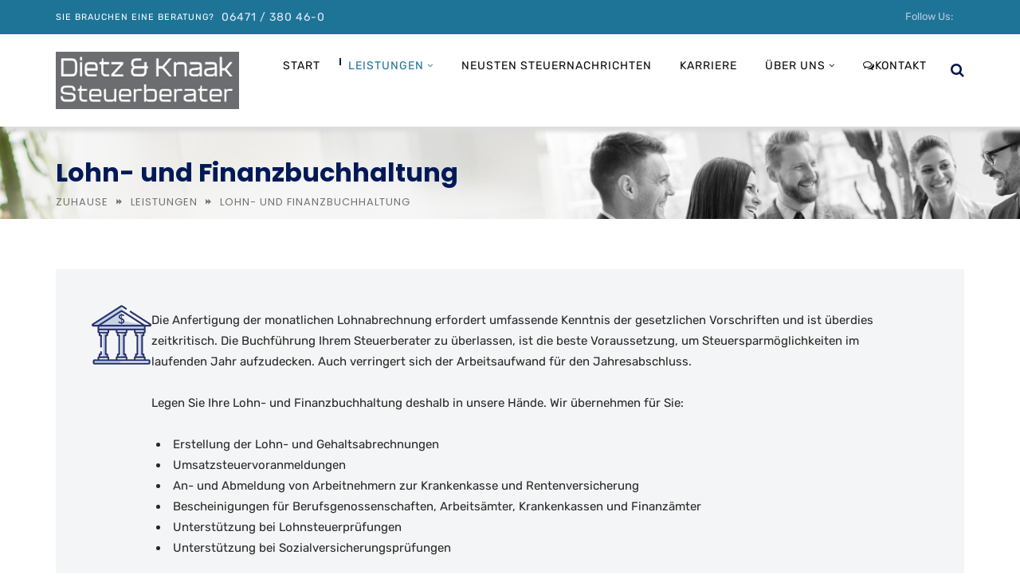

--- FILE ---
content_type: text/css
request_url: https://www.dietz-knaak.de/wp-content/cache/wpfc-minified/dvbxdzy9/43z9o.css
body_size: 3846
content:
*[class^="wp-block-"] { margin-bottom: 1.7em;
}
.default-page p, .comment-content p, .wpb_text_column p {
max-width: 100%;
} blockquote.wp-block-quote {
background: rgb(9, 39, 111, 1) !important;
border-width: 0;
border-left: 4px solid rgba(128, 128, 128, 0.4) !important; overflow: auto;
padding: 1em 1.5em 1em 1.2em !important;
width: 90%;
}
.wp-block-quote p {
font-style: italic;
margin: 0 !important;
font-size: 17px !important;
font-weight: 400;
}
.wp-block-quote cite {
border-width: 0;
color: inherit;
display: block;
font-style: normal;
font-weight: 400 !important;
margin-left: 0px;
margin-top: .5em;
font-size: 13px !important;
}
.wp-block-quote.is-large p, .wp-block-quote.is-style-large p {
font-size: 17px;
}
.wp-block-quote.is-large cite {
text-align: left;
} .wp-block-audio {} .wp-block-button {
border-radius: 3px;
line-height: 1.25;
padding: .6em 1em;
text-align: center;
}
.wp-block-button.alignleft {
text-align: left;
}
.wp-block-button a {
border: 0;
font-weight: normal;
}
.wp-block-button:not([style]) a:hover, .wp-block-button:not([style]) a:focus {
color: #fff;
background:#09276f;
transition: all 0.3s ease-in-out;
-webkit-transition: all 0.3s ease-in-out;
}
.wp-block-button.alignwide, .wp-block-button.alignfull {
display: block;
}  .wp-block-categories {}
.wp-block-categories-list ul, .wp-block-categories-list li {
list-style: none;
margin: 0;
padding: 0;
}
.wp-block-categories-list li {
padding: 0.25em 0;
}
.wp-block-categories-list li:not(:last-child) {
border-bottom: none;
}
.wp-block-categories-list ul ul {
padding-left: 2em;
}
.wp-block-categories-list ul ul li:last-child {
padding-bottom: 0;
}
.wp-block-categories-dropdown {}  .wp-block-code, .wp-block-preformatted {
background: rgba(128, 128, 128, 0.1);
border: 1px solid #aaaaaa;
border-bottom-color: #cccccc;
border-radius: 2px;
font-family: 'Inconsolata', monospace;
font-size: .8em;
height: auto;
margin: 0;
margin-bottom: 1.5em;
outline: none;
overflow: auto;
padding: 6px 10px;
vertical-align: middle;
width: 100%;
word-wrap: break-word;
white-space: pre-wrap;
}
.wp-block-code .blocks-plain-text {
background: transparent;
border: none !important;
color: inherit !important;
font-family: inherit!important;
font-size: 0.8em;
margin: 0 !important;
xoverflow-x: auto!important;
padding: 0 !important;
} .wp-block-cover-image {
min-height: 50vw;
height: 100%;
}
.wp-block-cover-image.has-parallax {
min-height: 25vw;
}
.is-ios .wp-block-cover-image.has-parallax {
background-attachment: scroll;
}
.wp-block-cover-image.has-background-dim {}
.wp-block-cover-image.has-parallax {
margin-bottom: 0;
} .has-drop-cap {} ul.wp-block-gallery {
clear: both;
}
ul.wp-block-gallery, ul.wp-block-gallery li {
padding: 0;
}
ul.wp-block-gallery.alignnone {
display: flex;
} .wp-block-image {}
.wp-block-image.aligncenter {
margin: 0 auto;
}
.wp-block-image.alignleft {
width: 100%;
float: left;
margin-top: 0;
max-width: calc(4 * (100vw / 12));
margin-left: 0;
margin-right: calc(4 * 1rem);
padding: 1rem calc(2 * 1rem);
}
.wp-block-image.alignright {
width: 100%;
float: right;
margin-top: 0;
max-width: calc(4 * (100vw / 12));
margin-right: 0;
margin-left: calc(4 * 1rem);
padding: 1rem calc(2 * 1rem);
}
@media (max-width: 767px) {
figure.wp-block-image.alignleft {
max-width: 50%;
}
figure.wp-block-image.alignright {
max-width: 50%;
}
}
figure.wp-block-image.alignleft {
margin: .1em 1.0em 1.0em 0;
}
figure.wp-block-image.alignright {
margin: .1em 0em 1.0em 1.0em;
}
figure.wp-block-image.aligncenter {
margin: 1.0em auto 1.0em auto;
}
figure.wp-block-image {
margin: 0;
}
.wp-block-image figcaption {
margin: -.25em 0 .25em 0;
} .wp-block-embed {
clear: both;
}
*[class^="wp-block-embed-"] {
clear: both;
} .wp-block-latest-posts__post-date {
color: inherit;
margin-bottom: 0;
opacity: 0.8;
}
.wp-block-latest-posts, .wp-block-latest-posts li {
list-style: none;
margin: 0;
}
.wp-block-latest-posts li {
padding: 0.25em 0;
}
#content .wp-block-latest-posts li {
padding: 0.25em 2em;
}
.wp-block-latest-posts li:not(:last-child) {
border-bottom: none;
}
.wp-block-latest-posts li{
list-style: disc !important;
}
.wp-block-latest-posts.is-grid li {
border: 0;
padding-left: 42.5px;
} .wp-block-pullquote {
border: 2px dotted rgba(0, 0, 0, 0.25);
background: rgba(0, 0, 0, 0.15);
box-shadow: 0px 0px 0px 10px rgba(0, 0, 0, 0.15);
color: inherit;
padding: 1.5em 0.75em !important;
}
.wp-block-pullquote>p {
font-family: inherit;
}
.wp-block-pullquote cite {
color: inherit;
opacity: 0.8;
font-size: 13px !important;
font-weight: 400 !important
}
.wp-block-pullquote.alignleft {
width: 100%;
float: left;
margin-top: 0;
max-width: calc(4 * (100vw / 12));
margin-left: 0;
margin-right: calc(4 * 1rem);
padding: 1rem calc(2 * 1rem);
position: relative;
min-height: 430px;
}
.wp-block-pullquote.alignright {
width: 100%;
float: right;
margin-top: 0;
max-width: calc(4 * (100vw / 12));
margin-right: 0;
margin-left: calc(4 * 1rem);
padding: 1rem calc(2 * 1rem);
position: relative;
min-height: 430px;
}
.wp-block-pullquote blockquote { border-style: none !important;
}
.default-page .wp-block-pullquote {
border: 2px dotted !important;
padding: 20px;
}
.default-page blockquote {
border-left: none;
}
figure.wp-block-pullquote p {
font-size: 17px;
font-weight: 400;
} .wp-block-separator {
background-color: #ccc;
border: none;
box-sizing: border-box;
height: 4px;
margin: 1.0em auto;
width: 90%;
} .wp-block-table {
display: table;
}
.wp-block-table th {
padding: 4px 4px;
text-align: left;
}
.wp-block-table td {
margin: 0;
padding: 4px 4px;
} @media only screen and ( max-width: 580px) {
.wp-block-text-columns, .wp-block-text-columns.aligncenter {
display: block;
}
.wp-block-text-columns.columns-2 .wp-block-column, .wp-block-text-columns.columns-3 .wp-block-column, .wp-block-text-columns.columns-4 .wp-block-column {
float: none;
margin-left: 0;
margin-right: 0;
width: 100%;
}
} .wp-block-verse {
background: rgba(128, 128, 128, 0.1);
border: none;
border-width: 0;
border-left: 4px solid rgba(128, 128, 128, 0.4);
box-shadow: none;
font-family: 'Alegreya', serif;
font-size: 1em;
font-style: italic;
margin: 1.5em;
padding: 1em 1.5em 1em 1.2em !important;
width: 90%;
border-radius: 0px;
} .wp-block-video {}
.wp-block-video video, .wp-block-video iframe {
max-width: 100%;
} @media screen and (max-width: 767px) {
*[class^="wp-block-"].alignleft, *[class^="wp-block-"].alignright {
max-width: 75%;
}
}
.radiantthemes .wp-block-cover-image.alignwide, .wp-block-cover-image.aligncenter {
width: 100%;
margin-left: auto;
margin-right: auto;
}
.wp-block-cover-image.alignright {
width: 30%;
margin-left: 1.5em;
}
.wp-block-cover-image.alignleft {
width: 100%;
float: left;
margin-top: 0;
max-width: calc(4 * (100vw / 12));
margin-left: 0;
margin-right: calc(4 * 1rem);
padding: 1rem calc(2 * 1rem);
position: relative;
min-height: 430px;
}
.wp-block-cover-image.alignright {
width: 100%;
float: right;
margin-top: 0;
max-width: calc(4 * (100vw / 12));
margin-right: 0;
margin-left: calc(4 * 1rem);
padding: 1rem calc(2 * 1rem);
position: relative;
min-height: 430px;
}
.wp-block-cover-image.aligncenter {
max-width: calc(6 * (100vw / 12) - 28px);
position: relative;
min-height: 430px; }
.alignfull, .alignwide, .aligncenter {
clear: both;
}
.wp-block-cover-image {
background-position: center center;
}
.wp-block-cover.alignleft {
float: left;
margin-right: 30px;
}
.wp-block-cover.alignright {
float: right;
margin-left: 30px;
}
@media (min-width: 768px) {      .radiantthemes.rt-twentyseventeen .alignfull, .radiantthemes.rt-twentyseventeen .wp-block-image.alignfull img {
margin-left: calc(50% - 48.75vw) !important;
margin-right: calc(50% - 48.75vw) !important;
max-width: 1000%;
width: 97.5vw !important;
}
.radiantthemes.align-full-90 .alignfull, .radiantthemes.align-full-90 .wp-block-image.alignfull img, .radiantthemes.rt-fitvids *[class^="wp-block-embed"].alignfull, .radiantthemes .wp-block-pullquote.alignfull {
margin-left: calc(50% - 45vw) !important;
margin-right: calc(50% - 45vw) !important;
max-width: 1000%;
width: 90vw !important;
}       .radiantthemes *[class^="wp-block-embed"].alignwide, .radiantthemes *[class^="wp-block-embed"].alignfull {
margin-left: 0 !important;
margin-right: 0 !important;
width: 100% !important;
}
.caos .col-md-8 {
width: 100%;
}
}
.wp-block-image img {
margin-bottom: 57px;
}
.entry-content.default-page ul {
list-style-type: disc;
padding-left: 40px;
}
.single-post .entry-main .entry-content.default-page ul li {
padding-left: 0px !important;
margin-bottom: 0px !important;
padding:5px 0px;
}
.blockquote{
margin: 5px;
}
.wp-block-pullquote.alignwide blockquote { border-style: none !important; }
.single.single-post .entry-content  h2 {
line-height: 40px !important;
font-size: 30px;
margin-bottom: 1em !important;
color: #1e1666 !important;
}
.wp-block-gallery .blocks-gallery-image figure, .wp-block-gallery .blocks-gallery-item figure {
margin: 0 0 1.2em 0;
height: 100%;
}
.default-page h3, .comment-content h3, .wpb_text_column h3 {
margin-bottom: 1em !important;
font-size: 28px;
line-height: 38px;
}
figure.wp-block-image {
margin: 0;
margin-bottom: 30px;
}
.single-format-standard .entry-content.default-page ul {
padding-left: 20px;
}
.single-format-standard .wp-block-gallery .blocks-gallery-image figure, .wp-block-gallery .blocks-gallery-item figure {
margin-bottom: 0;
display: flex;
align-items: flex-end;
justify-content: flex-start;
}
.single-format-standard .wp-block-gallery.columns-3 .blocks-gallery-item {
margin-bottom: 16px !important;
}
.single-format-standard .entry-content.default-page ul {
margin-right: 40px;
}
.single-format-standard .entry-content.default-page ul li {
margin-bottom: 16px !important;
margin-left:0px !important;
}
ul.wp-block-gallery.columns-2.is-cropped.alignwide {
margin-bottom: 30px;
}
.single-format-standard ol.wp-block-latest-comments li {
list-style-type: none !important;
}
.single-format-standard ul.wp-block-categories li ul.children {
padding-left: 30px;
} .single-format-standard .entry-content ul li ol li {
list-style: decimal !important;
}
.single-format-standard .entry-content ul li ol li ul li {
list-style: disc !important;
}
.gallery-columns-9 .gallery-item {
max-width: calc((100% - 16px * 8) / 9);
}
.gallery-columns-8 .gallery-item {
max-width: calc((100% - 16px * 7) / 8);
}
.gallery-columns-7 .gallery-item {
max-width: calc((100% - 16px * 6) / 7);
}
.gallery-columns-6 .gallery-item {
max-width: calc((100% - 16px * 5) / 6);
}
.gallery-columns-5 .gallery-item {
max-width: calc((100% - 16px * 4) / 5);
}
.gallery-columns-4 .gallery-item {
max-width: calc((100% - 16px * 3) / 4);
}
.gallery-columns-3 .gallery-item {
max-width: calc((100% - 16px * 2) / 3);
}
.gallery-columns-2 .gallery-item {
max-width: calc((100% - 16px * 1) / 2);
}
.single-format-standard .entry-content ol li ul li ul li {
list-style: circle !important;
padding-left: 30px;
}
.single-format-standard .entry-content ol li ul li ul{
list-style: circle !important;
padding-left: 30px !important;
}
.single-format-standard .entry-content ul li ul {
list-style: circle !important;
padding-left: 30px !important;
}
.single-format-standard .entry-content ul li ul ol {
padding-left: 30px !important;
}
.entry-main .entry-content.default-page .wp-block-gallery .blocks-gallery-item {
margin-bottom: 15px !important;
}
.wraper_blog_main.default-page ul li:before {
content: none !important;
}
.wp-block-categories li:before {
content: none !important;
}
.wp-block-latest-posts.wp-block-latest-posts__list {
padding-left: 37.5px;
}
.wp-block-latest-posts.wp-block-latest-posts__list li a{
text-decoration: underline !important;
}
.wp-block-categories.wp-block-categories-list{
padding-left: 37.5px;
}
.wp-block-categories.wp-block-categories-list li a{
text-decoration: underline !important;
color: #09276f !important;
}
.wp-block-archives.wp-block-archives-list {
padding-left: 2.5em;
}
.wp-block-archives.wp-block-archives-list li a{
text-decoration: underline !important;
color: #09276f;
}
.blog_single.style-one ul li:before {
content: none !important;
}
.single-format-standard .entry-content ul li:before {
content: none !important;
}
.single-post.default-page ul li:before{
content: none !important;
}
.post-template-default .blog_single ul li:before{
content: none !important;
}
.wp-block-pullquote{
padding: 1.5em 0.75em !important;
}
.wp-block-pullquote blockquote {
padding: 0px !important;
margin: 1em !important;
}
.wp-block-button__link{
margin-bottom: 0px !important;
}
.entry-content.default-page p a {
color: #09276f;
text-decoration: underline !important;
}
.entry-content.default-page p cite a{
color: #fff;
}
.entry-content.default-page p cite{
text-align: left;
}
.default-page ol > li > ul > li{
list-style-type: disc !important;
}
.single-format-standard .entry-content ul li ol li ul li {
list-style: circle !important;
}
.single-format-standard .entry-content ul li ol li ul{
padding-left: 0px !important;
}
.default-page code {
padding: 2px 4px;
font-size: 90%;
color: #23282d;
background-color: #f3f4f5;
border-radius: 4px;
}
.comments-area .comment-content ul li {
list-style-type: disc;
padding-left: 0px !important;
margin-left: 22px;
}
.comments-area .comment-content ul li ul li {
list-style-type: circle;
}
.wp-block-column blockquote {
margin-top: 5px !important;
}
.wp-block-column ol > li {
margin: 0px !important;
}
.wp-block-image .alignleft{
margin-right: 2em !important;
}
.wp-block-image .alignright{
margin-left: 2em !important;
}
.alignright.size-thumbnail {
width: 160px;
} .entry-content ol a, .entry-content li a {
color: #09276f;
text-decoration: underline !important;
}
.entry-main blockquote {
background: rgba(128, 128, 128, 0.1);
padding: 0.8em 1.5em 1em 1.2em;
}
.entry-main blockquote p{
font-style:italic;
font-weight: 400;
}
.entry-main table tr th a{
color: #09276f !important;
}
kbd{
background-color: rgba(0,0,0,.07) !important;
box-shadow: none !important;
color: #6a7c92 !important;
}
strike {
text-decoration: line-through !important;
}
u{
text-decoration: underline !important;
}
ins {
text-decoration: underline !important;
}
.wp-block-pullquote blockquote{
background:rgb(9, 39, 111, 1) !important;
}
.entry-main dd a{
color:#09276f !important;
text-decoration: underline !important; 
}
.wp-block-quote p{
color:#fff;
}
.wp-block-pullquote p{
color:#fff;
font-style: italic;
}
.wp-block-pullquote__citation{
color: #fff !important;
}
.wp-block-pullquote cite{
text-align: center !important;
}
.wp-block-pullquote blockquote p{
padding-left: 0px !important;
}
.default-page blockquote p:first-child::before, .default-page blockquote p:first-child::before{
display:none !important;
}
.default-page blockquote p:first-child, .default-page blockquote p:first-child{
padding-left: 0px !important;
padding-top: 0px !important; 
}
.entry-content ul li {
list-style: disc;
margin-left: 22px !important;
padding-left: 5px !important;
}
.entry-content ul li ul li {
list-style: circle;
margin-left: 22px !important;
padding-left: 5px !important;
}
.entry-content p a{
text-decoration: underline !important;
}
.wp-block-pullquote.is-style-solid-color blockquote cite {
color: #fff;
text-align: left !important;
}
.default-page .page-links > a{
padding: 4px 10px 4px 10px !important;
background: #fff !important;
border: 1px #cdcdcd solid !important;
border-radius: 0 !important;
text-transform: uppercase !important;
font-weight: 700 !important;
font-size: 11px !important;
line-height: 20px !important;
letter-spacing: 1px !important;
display: inline-block !important;
color: #09276f !important;
}
.page-links .current{
padding: 4px 10px 4px 10px !important;
background-color: #09276f !important;
border: 1px #09276f solid !important;
border-radius: 0 !important;
text-transform: uppercase !important;
font-weight: 700 !important;
font-size: 11px !important;
line-height: 20px !important;
letter-spacing: 1px !important;
color: #fff !important;
display: inline-block !important;
}
.entry-main address{
font-style: italic;
}

--- FILE ---
content_type: text/css
request_url: https://www.dietz-knaak.de/wp-content/cache/wpfc-minified/eief9dou/43z9o.css
body_size: 33
content:
.wpra-item.feed-item {
padding-left: 0px;
padding-bottom: 15px;
}
.wprss-feed-meta {
padding-left: 15px;
}
.wpra-feed-page {
font-size: 1.4em;
padding-right: 5px;
}
.wpra-feed-next-pages {
font-size: 1.4em;
padding-right: 5px;
}
.wpra-feed-current-page {
font-size: 1.4em;
padding-right: 5px;
color: red;
}

--- FILE ---
content_type: text/css
request_url: https://www.dietz-knaak.de/wp-content/cache/wpfc-minified/8a4zozdj/7qcq8.css
body_size: 8005
content:
.mailpoet_form_html p,.mailpoet_form_html ol,.mailpoet_form_html ul,.mailpoet_form_html li,.mailpoet_form_html dl,.mailpoet_form_html dt,.mailpoet_form_html dd,.mailpoet_form_html blockquote,.mailpoet_form_html figure,.mailpoet_form_html fieldset,.mailpoet_form_html form,.mailpoet_form_html legend,.mailpoet_form_html textarea,.mailpoet_form_html pre,.mailpoet_form_html iframe,.mailpoet_form_html hr,.mailpoet_form_html h1,.mailpoet_form_html h2,.mailpoet_form_html h3,.mailpoet_form_html h4,.mailpoet_form_html h5,.mailpoet_form_html h6,.mailpoet_form_iframe p,.mailpoet_form_iframe ol,.mailpoet_form_iframe ul,.mailpoet_form_iframe li,.mailpoet_form_iframe dl,.mailpoet_form_iframe dt,.mailpoet_form_iframe dd,.mailpoet_form_iframe blockquote,.mailpoet_form_iframe figure,.mailpoet_form_iframe fieldset,.mailpoet_form_iframe form,.mailpoet_form_iframe legend,.mailpoet_form_iframe textarea,.mailpoet_form_iframe pre,.mailpoet_form_iframe iframe,.mailpoet_form_iframe hr,.mailpoet_form_iframe h1,.mailpoet_form_iframe h2,.mailpoet_form_iframe h3,.mailpoet_form_iframe h4,.mailpoet_form_iframe h5,.mailpoet_form_iframe h6{font-family:Arial,Helvetica,sans-serif;font-size:16px;-moz-osx-font-smoothing:grayscale;-webkit-font-smoothing:antialiased;font-synthesis:none;font-weight:normal;letter-spacing:normal}.mailpoet_form_html h1,.mailpoet_form_html .h1,.mailpoet_form_html h2,.mailpoet_form_html .h2,.mailpoet_form_html h3,.mailpoet_form_html .h3,.mailpoet_form_html h4,.mailpoet_form_html .h4,.mailpoet_form_html h5,.mailpoet_form_html .h5,.mailpoet_form_html h6,.mailpoet_form_html .h6,.mailpoet_form_iframe h1,.mailpoet_form_iframe .h1,.mailpoet_form_iframe h2,.mailpoet_form_iframe .h2,.mailpoet_form_iframe h3,.mailpoet_form_iframe .h3,.mailpoet_form_iframe h4,.mailpoet_form_iframe .h4,.mailpoet_form_iframe h5,.mailpoet_form_iframe .h5,.mailpoet_form_iframe h6,.mailpoet_form_iframe .h6{font-weight:700;letter-spacing:normal;padding-top:0}.mailpoet_form_html ul,.mailpoet_form_html ol,.mailpoet_form_iframe ul,.mailpoet_form_iframe ol{font-family:Arial,Helvetica,sans-serif}.mailpoet_form_html label,.mailpoet_form_iframe label{font-family:Arial,Helvetica,sans-serif;margin-bottom:10px}.mailpoet_form_html input,.mailpoet_form_iframe input{font-family:Arial,Helvetica,sans-serif}.mailpoet_form_html a,.mailpoet_form_iframe a{background-color:rgba(0,0,0,0);color:#28303d;cursor:pointer;-webkit-text-decoration-skip-ink:all;text-decoration-skip-ink:all;text-decoration-thickness:1px;text-underline-offset:3px}.mailpoet_form_html button,.mailpoet_form_html input[type=button],.mailpoet_form_html input[type=reset],.mailpoet_form_html input[type=submit],.mailpoet_form_iframe button,.mailpoet_form_iframe input[type=button],.mailpoet_form_iframe input[type=reset],.mailpoet_form_iframe input[type=submit]{text-transform:none}input.parsley-success,select.parsley-success,textarea.parsley-success{background-color:#dff0d8;border-color:#d6e9c6;color:#468847}input.parsley-error,select.parsley-error,textarea.parsley-error{background-color:#f2dede;border-color:#eed3d7;color:#900}.parsley-errors-list{color:#900;font-size:.8rem;line-height:1em;list-style-type:none;margin:8px 0 3px;opacity:0;padding:0;transition:all .3s ease-in}.parsley-errors-list.filled{opacity:1}.mailpoet-form-input .parsley-errors-list{left:16px;margin-top:2px;position:absolute;top:100%}.parsley-required,.parsley-custom-error-message{color:#900}.mailpoet-form-errors{padding:0 16px}.mailpoet_text_label,.mailpoet_textarea_label,.mailpoet_select_label,.mailpoet_radio_label,.mailpoet_checkbox_label,.mailpoet_list_label,.mailpoet_date_label{display:block}@media screen and (max-width: 499px){.mailpoet_text_label,.mailpoet_textarea_label,.mailpoet_select_label,.mailpoet_radio_label,.mailpoet_checkbox_label,.mailpoet_list_label,.mailpoet_date_label{font-size:16px !important;line-height:1.4 !important}}@media screen and (max-width: 499px){.mailpoet_form{box-sizing:border-box}}.mailpoet_form .mailpoet_submit,.mailpoet_form .mailpoet_paragraph,.mailpoet_form .mailpoet_form_paragraph,.mailpoet_form .mailpoet_textarea,.mailpoet_form .mailpoet_text,.mailpoet_form .mailpoet_select,.mailpoet_form .mailpoet_form_image,.mailpoet_form .mailpoet_message,.mailpoet_form .mailpoet_paragraph select{max-width:100%}@media screen and (max-width: 499px){.mailpoet_form .mailpoet_submit,.mailpoet_form .mailpoet_paragraph,.mailpoet_form .mailpoet_form_paragraph,.mailpoet_form .mailpoet_textarea,.mailpoet_form .mailpoet_text,.mailpoet_form .mailpoet_select,.mailpoet_form .mailpoet_form_image,.mailpoet_form .mailpoet_message,.mailpoet_form .mailpoet_paragraph select{font-size:16px !important;line-height:1.4 !important}}.mailpoet_form.mailpoet_form_successfully_send{position:relative}.mailpoet_form.mailpoet_form_successfully_send .mailpoet_validate_success{left:50%;position:absolute;text-align:center;top:50%;transform:translate(-50%, -50%)}.mailpoet_form .mailpoet-has-background-color{padding:1.25em 2.375em}.mailpoet_form .mailpoet-has-font-size{line-height:1.4}.mailpoet_form .mailpoet_submit{white-space:normal;word-wrap:break-word}.mailpoet_paragraph fieldset,.mailpoet_paragraph legend{background:rgba(0,0,0,0);border:0;color:inherit;margin:0;padding:0}.mailpoet_textarea{height:auto}.mailpoet_form_sending .mailpoet_form_loading{display:block}.mailpoet_form_sending .mailpoet_submit{display:none}.mailpoet_form_loading{display:none;text-align:center;width:30px}.mailpoet_form_loading>span{animation:mailpoet-bouncedelay 1.4s infinite ease-in-out both;background-color:#5b5b5b;border-radius:100%;display:inline-block;height:5px;width:5px}.mailpoet_form_loading .mailpoet_bounce1{animation-delay:-0.32s}.mailpoet_form_loading .mailpoet_bounce2{animation-delay:-0.16s;margin:0 7px}.mailpoet_captcha_form .mailpoet_validate_success{color:#468847}.mailpoet_captcha_form .mailpoet_validate_error{color:#b94a48}.mailpoet_captcha_update{cursor:pointer}.mailpoet_recaptcha_noscript_container{height:422px;position:relative;width:302px}.mailpoet_recaptcha_noscript_container>div{height:422px;position:absolute;width:302px}.mailpoet_recaptcha_noscript_container>div iframe{border-style:none;height:422px;width:302px}.mailpoet_recaptcha_noscript_input{background:#f9f9f9;border:1px solid #c1c1c1;border-radius:3px;border-style:none;bottom:12px;height:60px;left:25px;margin:0;padding:0;right:25px;width:300px}.mailpoet_recaptcha_noscript_input textarea{border:1px solid #c1c1c1;height:40px;margin:10px 25px;padding:0;resize:none;width:250px}@keyframes mailpoet-bouncedelay{0%,80%,100%{transform:scale(0)}40%{transform:scale(1)}}.mailpoet_form .mailpoet_paragraph{margin-bottom:20px}.mailpoet_column_with_background{padding:10px}.mailpoet_form_column:not(:first-child){margin-left:20px}@media screen and (min-width: 500px){.mailpoet_form_fixed_bar .mailpoet_form_columns .mailpoet_form_column .mailpoet_paragraph:last-child{margin-bottom:0}}@media screen and (min-width: 500px){div.mailpoet_form:not(.mailpoet_form_fixed_bar) .mailpoet_paragraph:last-child,div.mailpoet_form:not(.mailpoet_form_fixed_bar) .mailpoet_paragraph p:last-child{margin-bottom:0}}.mailpoet_form_columns_container{container-name:columns;container-type:inline-size}.mailpoet_form_columns{display:flex;flex-wrap:nowrap}.mailpoet_form_columns.mailpoet_vertically_align_top{align-items:flex-start}.mailpoet_form_columns.mailpoet_vertically_align_center{align-items:flex-start}.mailpoet_form_columns.mailpoet_vertically_align_bottom{align-items:flex-start}@container columns (width < 400px){.mailpoet_form_columns.mailpoet_stack_on_mobile{flex-wrap:wrap}.mailpoet_form_columns.mailpoet_stack_on_mobile.mailpoet_column_with_background .mailpoet_form_column:last-child .mailpoet_paragraph:last-child{margin-bottom:0 !important}.mailpoet_form_columns.mailpoet_stack_on_mobile .mailpoet_form_column{flex-basis:100% !important}.mailpoet_form_columns.mailpoet_stack_on_mobile .mailpoet_form_column:not(:first-child){margin-left:0 !important}}.mailpoet_form_column{container-name:column;container-type:inline-size;display:flex;flex-direction:column;flex-grow:1}.mailpoet_form_column.mailpoet_vertically_align_top{align-self:flex-start}.mailpoet_form_column.mailpoet_vertically_align_center{align-self:center}.mailpoet_form_column.mailpoet_vertically_align_bottom{align-self:flex-end}@container column (width > 400px){.mailpoet_paragraph:last-child{margin-bottom:0}}.mailpoet_widget_preview{align-items:center;background-color:#fff;display:flex;flex-direction:row;height:100%;justify-content:center;left:0;max-width:100% !important;overflow-y:auto !important;position:fixed;top:0;width:100% !important;z-index:100000}.mailpoet_widget_preview .widget-area{display:block !important;float:none !important;margin:auto;position:static !important;width:600px}.mailpoet_form_popup_overlay{background-color:#000;display:none;height:100%;left:0;margin:0;max-width:100% !important;opacity:.7;position:fixed;top:0;width:100% !important;z-index:100000}div.mailpoet_form_popup{background-color:#fff;border-radius:10px;box-shadow:0 4px 35px 0 rgba(195,65,2,.2);display:none;left:50%;max-height:calc(100vh - 60px);overflow-y:auto;position:fixed;top:50%;transform:translate(-50%, -50%);z-index:100001}.mailpoet_form_close_icon{cursor:pointer;display:block;height:20px;margin:0 0 0 auto;padding:0;position:absolute;right:10px;top:10px;width:20px;z-index:100002}div.mailpoet_form_fixed_bar{background-color:#fff;box-shadow:0 4px 35px 0 rgba(195,65,2,.2);box-sizing:border-box;display:none;left:0;margin:0;max-height:calc(100vh - 60px);max-width:100% !important;overflow-y:auto;position:fixed;width:100% !important;z-index:100000}div.mailpoet_form_fixed_bar form{margin:0 auto}.mailpoet_form_position_top{top:0}.mailpoet_form_position_bottom{bottom:0}div.mailpoet_form_slide_in{background-color:#fff;bottom:0;box-shadow:0 4px 35px 0 rgba(195,65,2,.2);display:none;max-height:calc(100vh - 60px);overflow-y:auto;position:fixed;z-index:100000}@media screen and (min-width: 500px){div.mailpoet_form_slide_in.mailpoet_form_position_left{border-top-right-radius:10px}div.mailpoet_form_slide_in.mailpoet_form_position_right{border-top-left-radius:10px}}.mailpoet_form_position_left{left:0}.mailpoet_form_position_right{right:0}.mailpoet_form_popup_overlay.active,div.mailpoet_form_popup.active,div.mailpoet_form_fixed_bar.active,div.mailpoet_form_slide_in.active{display:block}@media screen and (max-width: 500px){.mailpoet_form_popup_overlay.active{display:none}}.mailpoet_form_image.is-style-rounded img{border-radius:9999px}.mailpoet_form_image>figure{margin:0}.mailpoet_form_image img{margin:0;max-width:100%}.mailpoet_form_image .aligncenter{align-items:center;display:flex;flex-direction:column;justify-content:center;margin-bottom:auto;margin-top:auto}.mailpoet_form_image .alignleft{float:left;margin-right:1em}.mailpoet_form_image .alignright{float:right;margin-left:1em}.mailpoet_form_image figcaption{text-align:center}@media screen and (max-width: 499px){.mailpoet_form_image{display:none}}.mailpoet_spacer{align-items:center;display:flex;flex-direction:column;justify-content:center;margin-bottom:20px;width:100%}@media screen and (max-width: 499px){.mailpoet_spacer:not(.mailpoet_has_divider){display:none}.mailpoet_spacer.mailpoet_has_divider{max-height:10px}}.mailpoet_message{clear:both}@media screen and (max-width: 499px){.mailpoet_form .mailpoet-heading{font-size:18px !important;line-height:1.4 !important;margin:12.6px 0 !important}}@media screen and (max-width: 499px){h1.mailpoet-heading{font-size:23px !important;line-height:1.4 !important;margin:16.1px 0 !important}}@media screen and (max-width: 499px){h2.mailpoet-heading{font-size:20px !important;line-height:1.4 !important;margin:14px 0 !important}}h2.mailpoet-heading:before{content:none}h2.mailpoet-heading:after{content:none}.mailpoet-manage-subscription .mailpoet_text_label,.mailpoet-manage-subscription .mailpoet_textarea_label,.mailpoet-manage-subscription .mailpoet_select_label,.mailpoet-manage-subscription .mailpoet_radio_label,.mailpoet-manage-subscription .mailpoet_checkbox_label,.mailpoet-manage-subscription .mailpoet_list_label,.mailpoet-manage-subscription .mailpoet_date_label{padding-right:10px}.mailpoet-manage-subscription .mailpoet-submit-success{color:#7ed321}.mailpoet-manage-subscription .mailpoet-change-email-info{font-size:85%}.mailpoet_form_overlay_animation{animation:fade-in-overlay 1s 1 cubic-bezier(0.77, 0, 0.175, 1)}@keyframes fade-in-overlay{0%{opacity:0}100%{opacity:.7}}.mailpoet_form_animation_slideup{animation:slide-up 1s 1 cubic-bezier(0.77, 0, 0.175, 1)}.mailpoet_form_popup.mailpoet_form_animation_slideup{animation:slide-up-popup 1s 1 cubic-bezier(0.77, 0, 0.175, 1)}@keyframes slide-up-popup{0%{opacity:0;transform:translate(-50%, -20%)}100%{opacity:1;transform:translate(-50%, -50%)}}@keyframes slide-up{0%{opacity:0;transform:translateY(30%)}100%{opacity:1;transform:translateY(0)}}.mailpoet_form_animation_fadein{animation:fade-in 1s 1 cubic-bezier(0.77, 0, 0.175, 1)}@keyframes fade-in{0%{opacity:0}100%{opacity:1}}.mailpoet_form_animation_slideright{animation:slide-right 1s 1 cubic-bezier(0.77, 0, 0.175, 1)}.mailpoet_form_popup.mailpoet_form_animation_slideright{animation:slide-right-popup 1s 1 cubic-bezier(0.77, 0, 0.175, 1)}@keyframes slide-right{0%{opacity:0;transform:translateX(-30%)}100%{opacity:1;transform:translateX(0)}}@keyframes slide-right-popup{0%{opacity:0;transform:translate(-80%, -50%)}100%{opacity:1;transform:translate(-50%, -50%)}}.mailpoet_form_animation_slideleft{animation:slide-left 1s 1 cubic-bezier(0.77, 0, 0.175, 1)}.mailpoet_form_popup.mailpoet_form_animation_slideleft{animation:slide-left-popup 1s 1 cubic-bezier(0.77, 0, 0.175, 1)}@keyframes slide-left{0%{opacity:0;transform:translateX(30%)}100%{opacity:1;transform:translateX(0)}}@keyframes slide-left-popup{0%{opacity:0;transform:translate(-20%, -50%)}100%{opacity:1;transform:translate(-50%, -50%)}}.mailpoet_form_animation_slidedown{animation:slide-down 1s 1 cubic-bezier(0.77, 0, 0.175, 1)}.mailpoet_form_popup.mailpoet_form_animation_slidedown{animation:slide-down-popup 1s 1 cubic-bezier(0.77, 0, 0.175, 1)}@keyframes slide-down{0%{opacity:0;transform:translateY(-30%)}100%{opacity:1;transform:translateY(0)}}@keyframes slide-down-popup{0%{opacity:0;transform:translate(-50%, -80%)}100%{opacity:1;transform:translate(-50%, -50%)}}.mailpoet_form_animation_zoomout{animation:zoom-out 1s 1 cubic-bezier(0.77, 0, 0.175, 1)}.mailpoet_form_popup.mailpoet_form_animation_zoomout{animation:zoom-out-popup 1s 1 cubic-bezier(0.77, 0, 0.175, 1)}@keyframes zoom-out{0%{opacity:0;transform:scale(1.3)}100%{opacity:1;transform:scale(1)}}@keyframes zoom-out-popup{0%{transform:scale(1.3) translate(-35%, -35%)}100%{transform:scale(1) translate(-50%, -50%)}}.mailpoet_form_animation_zoomin{animation:zoom-in 1s 1 cubic-bezier(0.77, 0, 0.175, 1)}.mailpoet_form_popup.mailpoet_form_animation_zoomin{animation:zoom-in-popup 1s 1 cubic-bezier(0.77, 0, 0.175, 1)}@keyframes zoom-in{0%{opacity:0;transform:scale(0.8)}100%{opacity:1;transform:scale(1)}}@keyframes zoom-in-popup{0%{transform:scale(0.8) translate(-60%, -60%)}100%{transform:scale(1) translate(-50%, -50%)}}.mailpoet_form_animation_flip{animation:flip 1s 1 ease-in-out;perspective:2000px}.mailpoet_form_popup.mailpoet_form_animation_flip{animation:flip-popup 1s 1 ease-in-out;perspective:2000px}@keyframes flip{0%{opacity:0;transform:rotateY(-60deg);transform-style:preserve-3d}100%{opacity:1;transform:rotateY(0deg)}}@keyframes flip-popup{0%{opacity:0;transform:rotateY(-60deg) translate(-59%, -50%);transform-style:preserve-3d}100%{opacity:1;transform:rotateY(0deg) translate(-50%, -50%)}}.mailpoet_form .has-black-color{color:#000}.mailpoet_form .has-black-background-color{background-color:#000}.mailpoet_form .has-cyan-bluish-gray-color{color:#abb8c3}.mailpoet_form .has-cyan-bluish-gray-background-color{background-color:#abb8c3}.mailpoet_form .has-white-color{color:#fff}.mailpoet_form .has-black-white-color{background-color:#fff}.mailpoet_form .has-pale-pink-color{color:#f78da7}.mailpoet_form .has-pale-pink-background-color{background-color:#f78da7}.mailpoet_form .has-vivid-red-color{color:#cf2e2e}.mailpoet_form .has-vivid-red-background-color{background-color:#cf2e2e}.mailpoet_form .has-luminous-vivid-orange-color{color:#ff6900}.mailpoet_form .has-luminous-vivid-orange-background-color{background-color:#ff6900}.mailpoet_form .has-luminous-vivid-amber-color{color:#fcb900}.mailpoet_form .has-luminous-vivid-amber-background-color{background-color:#fcb900}.mailpoet_form .has-light-green-cyan-color{color:#7bdcb5}.mailpoet_form .has-light-green-cyan-background-color{background-color:#7bdcb5}.mailpoet_form .has-vivid-green-cyan-color{color:#00d084}.mailpoet_form .has-vivid-green-cyan-background-color{background-color:#00d084}.mailpoet_form .has-pale-cyan-blue-color{color:#8ed1fc}.mailpoet_form .has-pale-cyan-blue-background-color{background-color:#8ed1fc}.mailpoet_form .has-vivid-cyan-blue-color{color:#0693e3}.mailpoet_form .has-vivid-cyan-blue-background-color{background-color:#0693e3}.mailpoet_form .has-vivid-purple-color{color:#9b51e0}.mailpoet_form .has--vivid-purple--background-color{background-color:#9b51e0}.mailpoet_captcha_form .mailpoet_icon_button{background:rgba(0,0,0,0);border:0;cursor:pointer}.mailpoet_captcha_form .mailpoet_icon_button img{height:20px;width:20px}form#registerform .g-recaptcha:not([data-size=invisible]){scale:.9;transform-origin:0 0}form.woocommerce-form-register .g-recaptcha{padding-inline-start:3px}@font-face {
font-family: 'Alegreya';
font-style: italic;
font-weight: 400;
font-display: swap;
src:     url(https://www.dietz-knaak.de/wp-content/uploads/omgf/mailpoet_custom_fonts_0/alegreya-italic-latin-ext.woff2) format('woff2');
unicode-range: U+0100-024F, U+0259, U+1E00-1EFF, U+2020, U+20A0-20AB, U+20AD-20CF, U+2113, U+2C60-2C7F, U+A720-A7FF;
}
@font-face {
font-family: 'Alegreya';
font-style: italic;
font-weight: 400;
font-display: swap;
src:     url(https://www.dietz-knaak.de/wp-content/uploads/omgf/mailpoet_custom_fonts_0/alegreya-italic-latin.woff2) format('woff2');
unicode-range: U+0000-00FF, U+0131, U+0152-0153, U+02BB-02BC, U+02C6, U+02DA, U+02DC, U+2000-206F, U+2074, U+20AC, U+2122, U+2191, U+2193, U+2212, U+2215, U+FEFF, U+FFFD;
}
@font-face {
font-family: 'Alegreya';
font-style: italic;
font-weight: 700;
font-display: swap;
src:     url(https://www.dietz-knaak.de/wp-content/uploads/omgf/mailpoet_custom_fonts_0/alegreya-italic-latin-ext.woff2) format('woff2');
unicode-range: U+0100-024F, U+0259, U+1E00-1EFF, U+2020, U+20A0-20AB, U+20AD-20CF, U+2113, U+2C60-2C7F, U+A720-A7FF;
}
@font-face {
font-family: 'Alegreya';
font-style: italic;
font-weight: 700;
font-display: swap;
src:     url(https://www.dietz-knaak.de/wp-content/uploads/omgf/mailpoet_custom_fonts_0/alegreya-italic-latin.woff2) format('woff2');
unicode-range: U+0000-00FF, U+0131, U+0152-0153, U+02BB-02BC, U+02C6, U+02DA, U+02DC, U+2000-206F, U+2074, U+20AC, U+2122, U+2191, U+2193, U+2212, U+2215, U+FEFF, U+FFFD;
}
@font-face {
font-family: 'Alegreya';
font-style: normal;
font-weight: 400;
font-display: swap;
src:     url(https://www.dietz-knaak.de/wp-content/uploads/omgf/mailpoet_custom_fonts_0/alegreya-normal-latin-ext.woff2) format('woff2');
unicode-range: U+0100-024F, U+0259, U+1E00-1EFF, U+2020, U+20A0-20AB, U+20AD-20CF, U+2113, U+2C60-2C7F, U+A720-A7FF;
}
@font-face {
font-family: 'Alegreya';
font-style: normal;
font-weight: 400;
font-display: swap;
src:     url(https://www.dietz-knaak.de/wp-content/uploads/omgf/mailpoet_custom_fonts_0/alegreya-normal-latin.woff2) format('woff2');
unicode-range: U+0000-00FF, U+0131, U+0152-0153, U+02BB-02BC, U+02C6, U+02DA, U+02DC, U+2000-206F, U+2074, U+20AC, U+2122, U+2191, U+2193, U+2212, U+2215, U+FEFF, U+FFFD;
}
@font-face {
font-family: 'Alegreya';
font-style: normal;
font-weight: 700;
font-display: swap;
src:     url(https://www.dietz-knaak.de/wp-content/uploads/omgf/mailpoet_custom_fonts_0/alegreya-normal-latin-ext.woff2) format('woff2');
unicode-range: U+0100-024F, U+0259, U+1E00-1EFF, U+2020, U+20A0-20AB, U+20AD-20CF, U+2113, U+2C60-2C7F, U+A720-A7FF;
}
@font-face {
font-family: 'Alegreya';
font-style: normal;
font-weight: 700;
font-display: swap;
src:     url(https://www.dietz-knaak.de/wp-content/uploads/omgf/mailpoet_custom_fonts_0/alegreya-normal-latin.woff2) format('woff2');
unicode-range: U+0000-00FF, U+0131, U+0152-0153, U+02BB-02BC, U+02C6, U+02DA, U+02DC, U+2000-206F, U+2074, U+20AC, U+2122, U+2191, U+2193, U+2212, U+2215, U+FEFF, U+FFFD;
}
@font-face {
font-family: 'Alegreya Sans';
font-style: italic;
font-weight: 400;
font-display: swap;
src:     url(https://www.dietz-knaak.de/wp-content/uploads/omgf/mailpoet_custom_fonts_0/alegreya-sans-italic-latin-ext-400.woff2) format('woff2');
unicode-range: U+0100-024F, U+0259, U+1E00-1EFF, U+2020, U+20A0-20AB, U+20AD-20CF, U+2113, U+2C60-2C7F, U+A720-A7FF;
}
@font-face {
font-family: 'Alegreya Sans';
font-style: italic;
font-weight: 400;
font-display: swap;
src:     url(https://www.dietz-knaak.de/wp-content/uploads/omgf/mailpoet_custom_fonts_0/alegreya-sans-italic-latin-400.woff2) format('woff2');
unicode-range: U+0000-00FF, U+0131, U+0152-0153, U+02BB-02BC, U+02C6, U+02DA, U+02DC, U+2000-206F, U+2074, U+20AC, U+2122, U+2191, U+2193, U+2212, U+2215, U+FEFF, U+FFFD;
}
@font-face {
font-family: 'Alegreya Sans';
font-style: italic;
font-weight: 700;
font-display: swap;
src:     url(https://www.dietz-knaak.de/wp-content/uploads/omgf/mailpoet_custom_fonts_0/alegreya-sans-italic-latin-ext-700.woff2) format('woff2');
unicode-range: U+0100-024F, U+0259, U+1E00-1EFF, U+2020, U+20A0-20AB, U+20AD-20CF, U+2113, U+2C60-2C7F, U+A720-A7FF;
}
@font-face {
font-family: 'Alegreya Sans';
font-style: italic;
font-weight: 700;
font-display: swap;
src:     url(https://www.dietz-knaak.de/wp-content/uploads/omgf/mailpoet_custom_fonts_0/alegreya-sans-italic-latin-700.woff2) format('woff2');
unicode-range: U+0000-00FF, U+0131, U+0152-0153, U+02BB-02BC, U+02C6, U+02DA, U+02DC, U+2000-206F, U+2074, U+20AC, U+2122, U+2191, U+2193, U+2212, U+2215, U+FEFF, U+FFFD;
}
@font-face {
font-family: 'Alegreya Sans';
font-style: normal;
font-weight: 400;
font-display: swap;
src:     url(https://www.dietz-knaak.de/wp-content/uploads/omgf/mailpoet_custom_fonts_0/alegreya-sans-normal-latin-ext-400.woff2) format('woff2');
unicode-range: U+0100-024F, U+0259, U+1E00-1EFF, U+2020, U+20A0-20AB, U+20AD-20CF, U+2113, U+2C60-2C7F, U+A720-A7FF;
}
@font-face {
font-family: 'Alegreya Sans';
font-style: normal;
font-weight: 400;
font-display: swap;
src:     url(https://www.dietz-knaak.de/wp-content/uploads/omgf/mailpoet_custom_fonts_0/alegreya-sans-normal-latin-400.woff2) format('woff2');
unicode-range: U+0000-00FF, U+0131, U+0152-0153, U+02BB-02BC, U+02C6, U+02DA, U+02DC, U+2000-206F, U+2074, U+20AC, U+2122, U+2191, U+2193, U+2212, U+2215, U+FEFF, U+FFFD;
}
@font-face {
font-family: 'Alegreya Sans';
font-style: normal;
font-weight: 700;
font-display: swap;
src:     url(https://www.dietz-knaak.de/wp-content/uploads/omgf/mailpoet_custom_fonts_0/alegreya-sans-normal-latin-ext-700.woff2) format('woff2');
unicode-range: U+0100-024F, U+0259, U+1E00-1EFF, U+2020, U+20A0-20AB, U+20AD-20CF, U+2113, U+2C60-2C7F, U+A720-A7FF;
}
@font-face {
font-family: 'Alegreya Sans';
font-style: normal;
font-weight: 700;
font-display: swap;
src:     url(https://www.dietz-knaak.de/wp-content/uploads/omgf/mailpoet_custom_fonts_0/alegreya-sans-normal-latin-700.woff2) format('woff2');
unicode-range: U+0000-00FF, U+0131, U+0152-0153, U+02BB-02BC, U+02C6, U+02DA, U+02DC, U+2000-206F, U+2074, U+20AC, U+2122, U+2191, U+2193, U+2212, U+2215, U+FEFF, U+FFFD;
}
@font-face {
font-family: 'Amatic SC';
font-style: normal;
font-weight: 400;
font-display: swap;
src:     url(https://www.dietz-knaak.de/wp-content/uploads/omgf/mailpoet_custom_fonts_0/amatic-sc-normal-latin-ext-400.woff2) format('woff2');
unicode-range: U+0100-024F, U+0259, U+1E00-1EFF, U+2020, U+20A0-20AB, U+20AD-20CF, U+2113, U+2C60-2C7F, U+A720-A7FF;
}
@font-face {
font-family: 'Amatic SC';
font-style: normal;
font-weight: 400;
font-display: swap;
src:     url(https://www.dietz-knaak.de/wp-content/uploads/omgf/mailpoet_custom_fonts_0/amatic-sc-normal-latin-400.woff2) format('woff2');
unicode-range: U+0000-00FF, U+0131, U+0152-0153, U+02BB-02BC, U+02C6, U+02DA, U+02DC, U+2000-206F, U+2074, U+20AC, U+2122, U+2191, U+2193, U+2212, U+2215, U+FEFF, U+FFFD;
}
@font-face {
font-family: 'Amatic SC';
font-style: normal;
font-weight: 700;
font-display: swap;
src:     url(https://www.dietz-knaak.de/wp-content/uploads/omgf/mailpoet_custom_fonts_0/amatic-sc-normal-latin-ext-700.woff2) format('woff2');
unicode-range: U+0100-024F, U+0259, U+1E00-1EFF, U+2020, U+20A0-20AB, U+20AD-20CF, U+2113, U+2C60-2C7F, U+A720-A7FF;
}
@font-face {
font-family: 'Amatic SC';
font-style: normal;
font-weight: 700;
font-display: swap;
src:     url(https://www.dietz-knaak.de/wp-content/uploads/omgf/mailpoet_custom_fonts_0/amatic-sc-normal-latin-700.woff2) format('woff2');
unicode-range: U+0000-00FF, U+0131, U+0152-0153, U+02BB-02BC, U+02C6, U+02DA, U+02DC, U+2000-206F, U+2074, U+20AC, U+2122, U+2191, U+2193, U+2212, U+2215, U+FEFF, U+FFFD;
}
@font-face {
font-family: 'Anonymous Pro';
font-style: italic;
font-weight: 400;
font-display: swap;
src:     url(https://www.dietz-knaak.de/wp-content/uploads/omgf/mailpoet_custom_fonts_0/anonymous-pro-italic-latin-ext-400.woff2) format('woff2');
unicode-range: U+0100-024F, U+0259, U+1E00-1EFF, U+2020, U+20A0-20AB, U+20AD-20CF, U+2113, U+2C60-2C7F, U+A720-A7FF;
}
@font-face {
font-family: 'Anonymous Pro';
font-style: italic;
font-weight: 400;
font-display: swap;
src:     url(https://www.dietz-knaak.de/wp-content/uploads/omgf/mailpoet_custom_fonts_0/anonymous-pro-italic-latin-400.woff2) format('woff2');
unicode-range: U+0000-00FF, U+0131, U+0152-0153, U+02BB-02BC, U+02C6, U+02DA, U+02DC, U+2000-206F, U+2074, U+20AC, U+2122, U+2191, U+2193, U+2212, U+2215, U+FEFF, U+FFFD;
}
@font-face {
font-family: 'Anonymous Pro';
font-style: italic;
font-weight: 700;
font-display: swap;
src:     url(https://www.dietz-knaak.de/wp-content/uploads/omgf/mailpoet_custom_fonts_0/anonymous-pro-italic-latin-ext-700.woff2) format('woff2');
unicode-range: U+0100-024F, U+0259, U+1E00-1EFF, U+2020, U+20A0-20AB, U+20AD-20CF, U+2113, U+2C60-2C7F, U+A720-A7FF;
}
@font-face {
font-family: 'Anonymous Pro';
font-style: italic;
font-weight: 700;
font-display: swap;
src:     url(https://www.dietz-knaak.de/wp-content/uploads/omgf/mailpoet_custom_fonts_0/anonymous-pro-italic-latin-700.woff2) format('woff2');
unicode-range: U+0000-00FF, U+0131, U+0152-0153, U+02BB-02BC, U+02C6, U+02DA, U+02DC, U+2000-206F, U+2074, U+20AC, U+2122, U+2191, U+2193, U+2212, U+2215, U+FEFF, U+FFFD;
}
@font-face {
font-family: 'Anonymous Pro';
font-style: normal;
font-weight: 400;
font-display: swap;
src:     url(https://www.dietz-knaak.de/wp-content/uploads/omgf/mailpoet_custom_fonts_0/anonymous-pro-normal-latin-ext-400.woff2) format('woff2');
unicode-range: U+0100-024F, U+0259, U+1E00-1EFF, U+2020, U+20A0-20AB, U+20AD-20CF, U+2113, U+2C60-2C7F, U+A720-A7FF;
}
@font-face {
font-family: 'Anonymous Pro';
font-style: normal;
font-weight: 400;
font-display: swap;
src:     url(https://www.dietz-knaak.de/wp-content/uploads/omgf/mailpoet_custom_fonts_0/anonymous-pro-normal-latin-400.woff2) format('woff2');
unicode-range: U+0000-00FF, U+0131, U+0152-0153, U+02BB-02BC, U+02C6, U+02DA, U+02DC, U+2000-206F, U+2074, U+20AC, U+2122, U+2191, U+2193, U+2212, U+2215, U+FEFF, U+FFFD;
}
@font-face {
font-family: 'Anonymous Pro';
font-style: normal;
font-weight: 700;
font-display: swap;
src:     url(https://www.dietz-knaak.de/wp-content/uploads/omgf/mailpoet_custom_fonts_0/anonymous-pro-normal-latin-ext-700.woff2) format('woff2');
unicode-range: U+0100-024F, U+0259, U+1E00-1EFF, U+2020, U+20A0-20AB, U+20AD-20CF, U+2113, U+2C60-2C7F, U+A720-A7FF;
}
@font-face {
font-family: 'Anonymous Pro';
font-style: normal;
font-weight: 700;
font-display: swap;
src:     url(https://www.dietz-knaak.de/wp-content/uploads/omgf/mailpoet_custom_fonts_0/anonymous-pro-normal-latin-700.woff2) format('woff2');
unicode-range: U+0000-00FF, U+0131, U+0152-0153, U+02BB-02BC, U+02C6, U+02DA, U+02DC, U+2000-206F, U+2074, U+20AC, U+2122, U+2191, U+2193, U+2212, U+2215, U+FEFF, U+FFFD;
}
@font-face {
font-family: 'Architects Daughter';
font-style: normal;
font-weight: 400;
font-display: swap;
src:     url(https://www.dietz-knaak.de/wp-content/uploads/omgf/mailpoet_custom_fonts_0/architects-daughter-normal-latin-400.woff2) format('woff2');
unicode-range: U+0000-00FF, U+0131, U+0152-0153, U+02BB-02BC, U+02C6, U+02DA, U+02DC, U+2000-206F, U+2074, U+20AC, U+2122, U+2191, U+2193, U+2212, U+2215, U+FEFF, U+FFFD;
}
@font-face {
font-family: 'Archivo';
font-style: italic;
font-weight: 400;
font-display: swap;
src:     url(https://www.dietz-knaak.de/wp-content/uploads/omgf/mailpoet_custom_fonts_0/archivo-italic-latin-ext.woff2) format('woff2');
unicode-range: U+0100-024F, U+0259, U+1E00-1EFF, U+2020, U+20A0-20AB, U+20AD-20CF, U+2113, U+2C60-2C7F, U+A720-A7FF;
}
@font-face {
font-family: 'Archivo';
font-style: italic;
font-weight: 400;
font-display: swap;
src:     url(https://www.dietz-knaak.de/wp-content/uploads/omgf/mailpoet_custom_fonts_0/archivo-italic-latin.woff2) format('woff2');
unicode-range: U+0000-00FF, U+0131, U+0152-0153, U+02BB-02BC, U+02C6, U+02DA, U+02DC, U+2000-206F, U+2074, U+20AC, U+2122, U+2191, U+2193, U+2212, U+2215, U+FEFF, U+FFFD;
}
@font-face {
font-family: 'Archivo';
font-style: italic;
font-weight: 700;
font-display: swap;
src:     url(https://www.dietz-knaak.de/wp-content/uploads/omgf/mailpoet_custom_fonts_0/archivo-italic-latin-ext.woff2) format('woff2');
unicode-range: U+0100-024F, U+0259, U+1E00-1EFF, U+2020, U+20A0-20AB, U+20AD-20CF, U+2113, U+2C60-2C7F, U+A720-A7FF;
}
@font-face {
font-family: 'Archivo';
font-style: italic;
font-weight: 700;
font-display: swap;
src:     url(https://www.dietz-knaak.de/wp-content/uploads/omgf/mailpoet_custom_fonts_0/archivo-italic-latin.woff2) format('woff2');
unicode-range: U+0000-00FF, U+0131, U+0152-0153, U+02BB-02BC, U+02C6, U+02DA, U+02DC, U+2000-206F, U+2074, U+20AC, U+2122, U+2191, U+2193, U+2212, U+2215, U+FEFF, U+FFFD;
}
@font-face {
font-family: 'Archivo';
font-style: normal;
font-weight: 400;
font-display: swap;
src:     url(https://www.dietz-knaak.de/wp-content/uploads/omgf/mailpoet_custom_fonts_0/archivo-normal-latin-ext.woff2) format('woff2');
unicode-range: U+0100-024F, U+0259, U+1E00-1EFF, U+2020, U+20A0-20AB, U+20AD-20CF, U+2113, U+2C60-2C7F, U+A720-A7FF;
}
@font-face {
font-family: 'Archivo';
font-style: normal;
font-weight: 400;
font-display: swap;
src:     url(https://www.dietz-knaak.de/wp-content/uploads/omgf/mailpoet_custom_fonts_0/archivo-normal-latin.woff2) format('woff2');
unicode-range: U+0000-00FF, U+0131, U+0152-0153, U+02BB-02BC, U+02C6, U+02DA, U+02DC, U+2000-206F, U+2074, U+20AC, U+2122, U+2191, U+2193, U+2212, U+2215, U+FEFF, U+FFFD;
}
@font-face {
font-family: 'Archivo';
font-style: normal;
font-weight: 700;
font-display: swap;
src:     url(https://www.dietz-knaak.de/wp-content/uploads/omgf/mailpoet_custom_fonts_0/archivo-normal-latin-ext.woff2) format('woff2');
unicode-range: U+0100-024F, U+0259, U+1E00-1EFF, U+2020, U+20A0-20AB, U+20AD-20CF, U+2113, U+2C60-2C7F, U+A720-A7FF;
}
@font-face {
font-family: 'Archivo';
font-style: normal;
font-weight: 700;
font-display: swap;
src:     url(https://www.dietz-knaak.de/wp-content/uploads/omgf/mailpoet_custom_fonts_0/archivo-normal-latin.woff2) format('woff2');
unicode-range: U+0000-00FF, U+0131, U+0152-0153, U+02BB-02BC, U+02C6, U+02DA, U+02DC, U+2000-206F, U+2074, U+20AC, U+2122, U+2191, U+2193, U+2212, U+2215, U+FEFF, U+FFFD;
}
@font-face {
font-family: 'Archivo Narrow';
font-style: italic;
font-weight: 400;
font-display: swap;
src:     url(https://www.dietz-knaak.de/wp-content/uploads/omgf/mailpoet_custom_fonts_0/archivo-narrow-italic-latin-ext.woff2) format('woff2');
unicode-range: U+0100-024F, U+0259, U+1E00-1EFF, U+2020, U+20A0-20AB, U+20AD-20CF, U+2113, U+2C60-2C7F, U+A720-A7FF;
}
@font-face {
font-family: 'Archivo Narrow';
font-style: italic;
font-weight: 400;
font-display: swap;
src:     url(https://www.dietz-knaak.de/wp-content/uploads/omgf/mailpoet_custom_fonts_0/archivo-narrow-italic-latin.woff2) format('woff2');
unicode-range: U+0000-00FF, U+0131, U+0152-0153, U+02BB-02BC, U+02C6, U+02DA, U+02DC, U+2000-206F, U+2074, U+20AC, U+2122, U+2191, U+2193, U+2212, U+2215, U+FEFF, U+FFFD;
}
@font-face {
font-family: 'Archivo Narrow';
font-style: italic;
font-weight: 700;
font-display: swap;
src:     url(https://www.dietz-knaak.de/wp-content/uploads/omgf/mailpoet_custom_fonts_0/archivo-narrow-italic-latin-ext.woff2) format('woff2');
unicode-range: U+0100-024F, U+0259, U+1E00-1EFF, U+2020, U+20A0-20AB, U+20AD-20CF, U+2113, U+2C60-2C7F, U+A720-A7FF;
}
@font-face {
font-family: 'Archivo Narrow';
font-style: italic;
font-weight: 700;
font-display: swap;
src:     url(https://www.dietz-knaak.de/wp-content/uploads/omgf/mailpoet_custom_fonts_0/archivo-narrow-italic-latin.woff2) format('woff2');
unicode-range: U+0000-00FF, U+0131, U+0152-0153, U+02BB-02BC, U+02C6, U+02DA, U+02DC, U+2000-206F, U+2074, U+20AC, U+2122, U+2191, U+2193, U+2212, U+2215, U+FEFF, U+FFFD;
}
@font-face {
font-family: 'Archivo Narrow';
font-style: normal;
font-weight: 400;
font-display: swap;
src:     url(https://www.dietz-knaak.de/wp-content/uploads/omgf/mailpoet_custom_fonts_0/archivo-narrow-normal-latin-ext.woff2) format('woff2');
unicode-range: U+0100-024F, U+0259, U+1E00-1EFF, U+2020, U+20A0-20AB, U+20AD-20CF, U+2113, U+2C60-2C7F, U+A720-A7FF;
}
@font-face {
font-family: 'Archivo Narrow';
font-style: normal;
font-weight: 400;
font-display: swap;
src:     url(https://www.dietz-knaak.de/wp-content/uploads/omgf/mailpoet_custom_fonts_0/archivo-narrow-normal-latin.woff2) format('woff2');
unicode-range: U+0000-00FF, U+0131, U+0152-0153, U+02BB-02BC, U+02C6, U+02DA, U+02DC, U+2000-206F, U+2074, U+20AC, U+2122, U+2191, U+2193, U+2212, U+2215, U+FEFF, U+FFFD;
}
@font-face {
font-family: 'Archivo Narrow';
font-style: normal;
font-weight: 700;
font-display: swap;
src:     url(https://www.dietz-knaak.de/wp-content/uploads/omgf/mailpoet_custom_fonts_0/archivo-narrow-normal-latin-ext.woff2) format('woff2');
unicode-range: U+0100-024F, U+0259, U+1E00-1EFF, U+2020, U+20A0-20AB, U+20AD-20CF, U+2113, U+2C60-2C7F, U+A720-A7FF;
}
@font-face {
font-family: 'Archivo Narrow';
font-style: normal;
font-weight: 700;
font-display: swap;
src:     url(https://www.dietz-knaak.de/wp-content/uploads/omgf/mailpoet_custom_fonts_0/archivo-narrow-normal-latin.woff2) format('woff2');
unicode-range: U+0000-00FF, U+0131, U+0152-0153, U+02BB-02BC, U+02C6, U+02DA, U+02DC, U+2000-206F, U+2074, U+20AC, U+2122, U+2191, U+2193, U+2212, U+2215, U+FEFF, U+FFFD;
}
@font-face {
font-family: 'Asap';
font-style: italic;
font-weight: 400;
font-display: swap;
src:     url(https://www.dietz-knaak.de/wp-content/uploads/omgf/mailpoet_custom_fonts_0/asap-italic-latin-ext.woff2) format('woff2');
unicode-range: U+0100-024F, U+0259, U+1E00-1EFF, U+2020, U+20A0-20AB, U+20AD-20CF, U+2113, U+2C60-2C7F, U+A720-A7FF;
}
@font-face {
font-family: 'Asap';
font-style: italic;
font-weight: 400;
font-display: swap;
src:     url(https://www.dietz-knaak.de/wp-content/uploads/omgf/mailpoet_custom_fonts_0/asap-italic-latin.woff2) format('woff2');
unicode-range: U+0000-00FF, U+0131, U+0152-0153, U+02BB-02BC, U+02C6, U+02DA, U+02DC, U+2000-206F, U+2074, U+20AC, U+2122, U+2191, U+2193, U+2212, U+2215, U+FEFF, U+FFFD;
}
@font-face {
font-family: 'Asap';
font-style: italic;
font-weight: 700;
font-display: swap;
src:     url(https://www.dietz-knaak.de/wp-content/uploads/omgf/mailpoet_custom_fonts_0/asap-italic-latin-ext.woff2) format('woff2');
unicode-range: U+0100-024F, U+0259, U+1E00-1EFF, U+2020, U+20A0-20AB, U+20AD-20CF, U+2113, U+2C60-2C7F, U+A720-A7FF;
}
@font-face {
font-family: 'Asap';
font-style: italic;
font-weight: 700;
font-display: swap;
src:     url(https://www.dietz-knaak.de/wp-content/uploads/omgf/mailpoet_custom_fonts_0/asap-italic-latin.woff2) format('woff2');
unicode-range: U+0000-00FF, U+0131, U+0152-0153, U+02BB-02BC, U+02C6, U+02DA, U+02DC, U+2000-206F, U+2074, U+20AC, U+2122, U+2191, U+2193, U+2212, U+2215, U+FEFF, U+FFFD;
}
@font-face {
font-family: 'Asap';
font-style: normal;
font-weight: 400;
font-display: swap;
src:     url(https://www.dietz-knaak.de/wp-content/uploads/omgf/mailpoet_custom_fonts_0/asap-normal-latin-ext.woff2) format('woff2');
unicode-range: U+0100-024F, U+0259, U+1E00-1EFF, U+2020, U+20A0-20AB, U+20AD-20CF, U+2113, U+2C60-2C7F, U+A720-A7FF;
}
@font-face {
font-family: 'Asap';
font-style: normal;
font-weight: 400;
font-display: swap;
src:     url(https://www.dietz-knaak.de/wp-content/uploads/omgf/mailpoet_custom_fonts_0/asap-normal-latin.woff2) format('woff2');
unicode-range: U+0000-00FF, U+0131, U+0152-0153, U+02BB-02BC, U+02C6, U+02DA, U+02DC, U+2000-206F, U+2074, U+20AC, U+2122, U+2191, U+2193, U+2212, U+2215, U+FEFF, U+FFFD;
}
@font-face {
font-family: 'Asap';
font-style: normal;
font-weight: 700;
font-display: swap;
src:     url(https://www.dietz-knaak.de/wp-content/uploads/omgf/mailpoet_custom_fonts_0/asap-normal-latin-ext.woff2) format('woff2');
unicode-range: U+0100-024F, U+0259, U+1E00-1EFF, U+2020, U+20A0-20AB, U+20AD-20CF, U+2113, U+2C60-2C7F, U+A720-A7FF;
}
@font-face {
font-family: 'Asap';
font-style: normal;
font-weight: 700;
font-display: swap;
src:     url(https://www.dietz-knaak.de/wp-content/uploads/omgf/mailpoet_custom_fonts_0/asap-normal-latin.woff2) format('woff2');
unicode-range: U+0000-00FF, U+0131, U+0152-0153, U+02BB-02BC, U+02C6, U+02DA, U+02DC, U+2000-206F, U+2074, U+20AC, U+2122, U+2191, U+2193, U+2212, U+2215, U+FEFF, U+FFFD;
}
@font-face {
font-family: 'Barlow';
font-style: italic;
font-weight: 400;
font-display: swap;
src:     url(https://www.dietz-knaak.de/wp-content/uploads/omgf/mailpoet_custom_fonts_0/barlow-italic-latin-ext-400.woff2) format('woff2');
unicode-range: U+0100-024F, U+0259, U+1E00-1EFF, U+2020, U+20A0-20AB, U+20AD-20CF, U+2113, U+2C60-2C7F, U+A720-A7FF;
}
@font-face {
font-family: 'Barlow';
font-style: italic;
font-weight: 400;
font-display: swap;
src:     url(https://www.dietz-knaak.de/wp-content/uploads/omgf/mailpoet_custom_fonts_0/barlow-italic-latin-400.woff2) format('woff2');
unicode-range: U+0000-00FF, U+0131, U+0152-0153, U+02BB-02BC, U+02C6, U+02DA, U+02DC, U+2000-206F, U+2074, U+20AC, U+2122, U+2191, U+2193, U+2212, U+2215, U+FEFF, U+FFFD;
}
@font-face {
font-family: 'Barlow';
font-style: italic;
font-weight: 700;
font-display: swap;
src:     url(https://www.dietz-knaak.de/wp-content/uploads/omgf/mailpoet_custom_fonts_0/barlow-italic-latin-ext-700.woff2) format('woff2');
unicode-range: U+0100-024F, U+0259, U+1E00-1EFF, U+2020, U+20A0-20AB, U+20AD-20CF, U+2113, U+2C60-2C7F, U+A720-A7FF;
}
@font-face {
font-family: 'Barlow';
font-style: italic;
font-weight: 700;
font-display: swap;
src:     url(https://www.dietz-knaak.de/wp-content/uploads/omgf/mailpoet_custom_fonts_0/barlow-italic-latin-700.woff2) format('woff2');
unicode-range: U+0000-00FF, U+0131, U+0152-0153, U+02BB-02BC, U+02C6, U+02DA, U+02DC, U+2000-206F, U+2074, U+20AC, U+2122, U+2191, U+2193, U+2212, U+2215, U+FEFF, U+FFFD;
}
@font-face {
font-family: 'Barlow';
font-style: normal;
font-weight: 400;
font-display: swap;
src:     url(https://www.dietz-knaak.de/wp-content/uploads/omgf/mailpoet_custom_fonts_0/barlow-normal-latin-ext-400.woff2) format('woff2');
unicode-range: U+0100-024F, U+0259, U+1E00-1EFF, U+2020, U+20A0-20AB, U+20AD-20CF, U+2113, U+2C60-2C7F, U+A720-A7FF;
}
@font-face {
font-family: 'Barlow';
font-style: normal;
font-weight: 400;
font-display: swap;
src:     url(https://www.dietz-knaak.de/wp-content/uploads/omgf/mailpoet_custom_fonts_0/barlow-normal-latin-400.woff2) format('woff2');
unicode-range: U+0000-00FF, U+0131, U+0152-0153, U+02BB-02BC, U+02C6, U+02DA, U+02DC, U+2000-206F, U+2074, U+20AC, U+2122, U+2191, U+2193, U+2212, U+2215, U+FEFF, U+FFFD;
}
@font-face {
font-family: 'Barlow';
font-style: normal;
font-weight: 700;
font-display: swap;
src:     url(https://www.dietz-knaak.de/wp-content/uploads/omgf/mailpoet_custom_fonts_0/barlow-normal-latin-ext-700.woff2) format('woff2');
unicode-range: U+0100-024F, U+0259, U+1E00-1EFF, U+2020, U+20A0-20AB, U+20AD-20CF, U+2113, U+2C60-2C7F, U+A720-A7FF;
}
@font-face {
font-family: 'Barlow';
font-style: normal;
font-weight: 700;
font-display: swap;
src:     url(https://www.dietz-knaak.de/wp-content/uploads/omgf/mailpoet_custom_fonts_0/barlow-normal-latin-700.woff2) format('woff2');
unicode-range: U+0000-00FF, U+0131, U+0152-0153, U+02BB-02BC, U+02C6, U+02DA, U+02DC, U+2000-206F, U+2074, U+20AC, U+2122, U+2191, U+2193, U+2212, U+2215, U+FEFF, U+FFFD;
}
@font-face {
font-family: 'BioRhyme';
font-style: normal;
font-weight: 400;
font-display: swap;
src:     url(https://www.dietz-knaak.de/wp-content/uploads/omgf/mailpoet_custom_fonts_0/biorhyme-normal-latin-ext-400.woff2) format('woff2');
unicode-range: U+0100-024F, U+0259, U+1E00-1EFF, U+2020, U+20A0-20AB, U+20AD-20CF, U+2113, U+2C60-2C7F, U+A720-A7FF;
}
@font-face {
font-family: 'BioRhyme';
font-style: normal;
font-weight: 400;
font-display: swap;
src:     url(https://www.dietz-knaak.de/wp-content/uploads/omgf/mailpoet_custom_fonts_0/biorhyme-normal-latin-400.woff2) format('woff2');
unicode-range: U+0000-00FF, U+0131, U+0152-0153, U+02BB-02BC, U+02C6, U+02DA, U+02DC, U+2000-206F, U+2074, U+20AC, U+2122, U+2191, U+2193, U+2212, U+2215, U+FEFF, U+FFFD;
}
@font-face {
font-family: 'BioRhyme';
font-style: normal;
font-weight: 700;
font-display: swap;
src:     url(https://www.dietz-knaak.de/wp-content/uploads/omgf/mailpoet_custom_fonts_0/biorhyme-normal-latin-ext-700.woff2) format('woff2');
unicode-range: U+0100-024F, U+0259, U+1E00-1EFF, U+2020, U+20A0-20AB, U+20AD-20CF, U+2113, U+2C60-2C7F, U+A720-A7FF;
}
@font-face {
font-family: 'BioRhyme';
font-style: normal;
font-weight: 700;
font-display: swap;
src:     url(https://www.dietz-knaak.de/wp-content/uploads/omgf/mailpoet_custom_fonts_0/biorhyme-normal-latin-700.woff2) format('woff2');
unicode-range: U+0000-00FF, U+0131, U+0152-0153, U+02BB-02BC, U+02C6, U+02DA, U+02DC, U+2000-206F, U+2074, U+20AC, U+2122, U+2191, U+2193, U+2212, U+2215, U+FEFF, U+FFFD;
}
@font-face {
font-family: 'Bonbon';
font-style: normal;
font-weight: 400;
font-display: swap;
src:     url(https://www.dietz-knaak.de/wp-content/uploads/omgf/mailpoet_custom_fonts_0/bonbon-normal-latin-400.woff2) format('woff2');
unicode-range: U+0000-00FF, U+0131, U+0152-0153, U+02BB-02BC, U+02C6, U+02DA, U+02DC, U+2000-206F, U+2074, U+20AC, U+2122, U+2191, U+2193, U+2212, U+2215, U+FEFF, U+FFFD;
}
@font-face {
font-family: 'Cabin';
font-style: italic;
font-weight: 400;
font-display: swap;
src:     url(https://www.dietz-knaak.de/wp-content/uploads/omgf/mailpoet_custom_fonts_0/cabin-italic-latin-ext.woff2) format('woff2');
unicode-range: U+0100-024F, U+0259, U+1E00-1EFF, U+2020, U+20A0-20AB, U+20AD-20CF, U+2113, U+2C60-2C7F, U+A720-A7FF;
}
@font-face {
font-family: 'Cabin';
font-style: italic;
font-weight: 400;
font-display: swap;
src:     url(https://www.dietz-knaak.de/wp-content/uploads/omgf/mailpoet_custom_fonts_0/cabin-italic-latin.woff2) format('woff2');
unicode-range: U+0000-00FF, U+0131, U+0152-0153, U+02BB-02BC, U+02C6, U+02DA, U+02DC, U+2000-206F, U+2074, U+20AC, U+2122, U+2191, U+2193, U+2212, U+2215, U+FEFF, U+FFFD;
}
@font-face {
font-family: 'Cabin';
font-style: italic;
font-weight: 700;
font-display: swap;
src:     url(https://www.dietz-knaak.de/wp-content/uploads/omgf/mailpoet_custom_fonts_0/cabin-italic-latin-ext.woff2) format('woff2');
unicode-range: U+0100-024F, U+0259, U+1E00-1EFF, U+2020, U+20A0-20AB, U+20AD-20CF, U+2113, U+2C60-2C7F, U+A720-A7FF;
}
@font-face {
font-family: 'Cabin';
font-style: italic;
font-weight: 700;
font-display: swap;
src:     url(https://www.dietz-knaak.de/wp-content/uploads/omgf/mailpoet_custom_fonts_0/cabin-italic-latin.woff2) format('woff2');
unicode-range: U+0000-00FF, U+0131, U+0152-0153, U+02BB-02BC, U+02C6, U+02DA, U+02DC, U+2000-206F, U+2074, U+20AC, U+2122, U+2191, U+2193, U+2212, U+2215, U+FEFF, U+FFFD;
}
@font-face {
font-family: 'Cabin';
font-style: normal;
font-weight: 400;
font-display: swap;
src:     url(https://www.dietz-knaak.de/wp-content/uploads/omgf/mailpoet_custom_fonts_0/cabin-normal-latin-ext.woff2) format('woff2');
unicode-range: U+0100-024F, U+0259, U+1E00-1EFF, U+2020, U+20A0-20AB, U+20AD-20CF, U+2113, U+2C60-2C7F, U+A720-A7FF;
}
@font-face {
font-family: 'Cabin';
font-style: normal;
font-weight: 400;
font-display: swap;
src:     url(https://www.dietz-knaak.de/wp-content/uploads/omgf/mailpoet_custom_fonts_0/cabin-normal-latin.woff2) format('woff2');
unicode-range: U+0000-00FF, U+0131, U+0152-0153, U+02BB-02BC, U+02C6, U+02DA, U+02DC, U+2000-206F, U+2074, U+20AC, U+2122, U+2191, U+2193, U+2212, U+2215, U+FEFF, U+FFFD;
}
@font-face {
font-family: 'Cabin';
font-style: normal;
font-weight: 700;
font-display: swap;
src:     url(https://www.dietz-knaak.de/wp-content/uploads/omgf/mailpoet_custom_fonts_0/cabin-normal-latin-ext.woff2) format('woff2');
unicode-range: U+0100-024F, U+0259, U+1E00-1EFF, U+2020, U+20A0-20AB, U+20AD-20CF, U+2113, U+2C60-2C7F, U+A720-A7FF;
}
@font-face {
font-family: 'Cabin';
font-style: normal;
font-weight: 700;
font-display: swap;
src:     url(https://www.dietz-knaak.de/wp-content/uploads/omgf/mailpoet_custom_fonts_0/cabin-normal-latin.woff2) format('woff2');
unicode-range: U+0000-00FF, U+0131, U+0152-0153, U+02BB-02BC, U+02C6, U+02DA, U+02DC, U+2000-206F, U+2074, U+20AC, U+2122, U+2191, U+2193, U+2212, U+2215, U+FEFF, U+FFFD;
}
@font-face {
font-family: 'Cairo';
font-style: normal;
font-weight: 400;
font-display: swap;
src:     url(https://www.dietz-knaak.de/wp-content/uploads/omgf/mailpoet_custom_fonts_0/cairo-normal-latin-ext.woff2) format('woff2');
unicode-range: U+0100-024F, U+0259, U+1E00-1EFF, U+2020, U+20A0-20AB, U+20AD-20CF, U+2113, U+2C60-2C7F, U+A720-A7FF;
}
@font-face {
font-family: 'Cairo';
font-style: normal;
font-weight: 400;
font-display: swap;
src:     url(https://www.dietz-knaak.de/wp-content/uploads/omgf/mailpoet_custom_fonts_0/cairo-normal-latin.woff2) format('woff2');
unicode-range: U+0000-00FF, U+0131, U+0152-0153, U+02BB-02BC, U+02C6, U+02DA, U+02DC, U+2000-206F, U+2074, U+20AC, U+2122, U+2191, U+2193, U+2212, U+2215, U+FEFF, U+FFFD;
}
@font-face {
font-family: 'Cairo';
font-style: normal;
font-weight: 700;
font-display: swap;
src:     url(https://www.dietz-knaak.de/wp-content/uploads/omgf/mailpoet_custom_fonts_0/cairo-normal-latin-ext.woff2) format('woff2');
unicode-range: U+0100-024F, U+0259, U+1E00-1EFF, U+2020, U+20A0-20AB, U+20AD-20CF, U+2113, U+2C60-2C7F, U+A720-A7FF;
}
@font-face {
font-family: 'Cairo';
font-style: normal;
font-weight: 700;
font-display: swap;
src:     url(https://www.dietz-knaak.de/wp-content/uploads/omgf/mailpoet_custom_fonts_0/cairo-normal-latin.woff2) format('woff2');
unicode-range: U+0000-00FF, U+0131, U+0152-0153, U+02BB-02BC, U+02C6, U+02DA, U+02DC, U+2000-206F, U+2074, U+20AC, U+2122, U+2191, U+2193, U+2212, U+2215, U+FEFF, U+FFFD;
}
@font-face {
font-family: 'Cardo';
font-style: italic;
font-weight: 400;
font-display: swap;
src:     url(https://www.dietz-knaak.de/wp-content/uploads/omgf/mailpoet_custom_fonts_0/cardo-italic-latin-ext-400.woff2) format('woff2');
unicode-range: U+0100-024F, U+0259, U+1E00-1EFF, U+2020, U+20A0-20AB, U+20AD-20CF, U+2113, U+2C60-2C7F, U+A720-A7FF;
}
@font-face {
font-family: 'Cardo';
font-style: italic;
font-weight: 400;
font-display: swap;
src:     url(https://www.dietz-knaak.de/wp-content/uploads/omgf/mailpoet_custom_fonts_0/cardo-italic-latin-400.woff2) format('woff2');
unicode-range: U+0000-00FF, U+0131, U+0152-0153, U+02BB-02BC, U+02C6, U+02DA, U+02DC, U+2000-206F, U+2074, U+20AC, U+2122, U+2191, U+2193, U+2212, U+2215, U+FEFF, U+FFFD;
}
@font-face {
font-family: 'Cardo';
font-style: normal;
font-weight: 400;
font-display: swap;
src:     url(https://www.dietz-knaak.de/wp-content/uploads/omgf/mailpoet_custom_fonts_0/cardo-normal-latin-ext-400.woff2) format('woff2');
unicode-range: U+0100-024F, U+0259, U+1E00-1EFF, U+2020, U+20A0-20AB, U+20AD-20CF, U+2113, U+2C60-2C7F, U+A720-A7FF;
}
@font-face {
font-family: 'Cardo';
font-style: normal;
font-weight: 400;
font-display: swap;
src:     url(https://www.dietz-knaak.de/wp-content/uploads/omgf/mailpoet_custom_fonts_0/cardo-normal-latin-400.woff2) format('woff2');
unicode-range: U+0000-00FF, U+0131, U+0152-0153, U+02BB-02BC, U+02C6, U+02DA, U+02DC, U+2000-206F, U+2074, U+20AC, U+2122, U+2191, U+2193, U+2212, U+2215, U+FEFF, U+FFFD;
}
@font-face {
font-family: 'Cardo';
font-style: normal;
font-weight: 700;
font-display: swap;
src:     url(https://www.dietz-knaak.de/wp-content/uploads/omgf/mailpoet_custom_fonts_0/cardo-normal-latin-ext-700.woff2) format('woff2');
unicode-range: U+0100-024F, U+0259, U+1E00-1EFF, U+2020, U+20A0-20AB, U+20AD-20CF, U+2113, U+2C60-2C7F, U+A720-A7FF;
}
@font-face {
font-family: 'Cardo';
font-style: normal;
font-weight: 700;
font-display: swap;
src:     url(https://www.dietz-knaak.de/wp-content/uploads/omgf/mailpoet_custom_fonts_0/cardo-normal-latin-700.woff2) format('woff2');
unicode-range: U+0000-00FF, U+0131, U+0152-0153, U+02BB-02BC, U+02C6, U+02DA, U+02DC, U+2000-206F, U+2074, U+20AC, U+2122, U+2191, U+2193, U+2212, U+2215, U+FEFF, U+FFFD;
}
@font-face {
font-family: 'Chivo';
font-style: italic;
font-weight: 400;
font-display: swap;
src:     url(https://www.dietz-knaak.de/wp-content/uploads/omgf/mailpoet_custom_fonts_0/chivo-italic-latin-ext-400.woff2) format('woff2');
unicode-range: U+0100-024F, U+0259, U+1E00-1EFF, U+2020, U+20A0-20AB, U+20AD-20CF, U+2113, U+2C60-2C7F, U+A720-A7FF;
}
@font-face {
font-family: 'Chivo';
font-style: italic;
font-weight: 400;
font-display: swap;
src:     url(https://www.dietz-knaak.de/wp-content/uploads/omgf/mailpoet_custom_fonts_0/chivo-italic-latin-400.woff2) format('woff2');
unicode-range: U+0000-00FF, U+0131, U+0152-0153, U+02BB-02BC, U+02C6, U+02DA, U+02DC, U+2000-206F, U+2074, U+20AC, U+2122, U+2191, U+2193, U+2212, U+2215, U+FEFF, U+FFFD;
}
@font-face {
font-family: 'Chivo';
font-style: italic;
font-weight: 700;
font-display: swap;
src:     url(https://www.dietz-knaak.de/wp-content/uploads/omgf/mailpoet_custom_fonts_0/chivo-italic-latin-ext-700.woff2) format('woff2');
unicode-range: U+0100-024F, U+0259, U+1E00-1EFF, U+2020, U+20A0-20AB, U+20AD-20CF, U+2113, U+2C60-2C7F, U+A720-A7FF;
}
@font-face {
font-family: 'Chivo';
font-style: italic;
font-weight: 700;
font-display: swap;
src:     url(https://www.dietz-knaak.de/wp-content/uploads/omgf/mailpoet_custom_fonts_0/chivo-italic-latin-700.woff2) format('woff2');
unicode-range: U+0000-00FF, U+0131, U+0152-0153, U+02BB-02BC, U+02C6, U+02DA, U+02DC, U+2000-206F, U+2074, U+20AC, U+2122, U+2191, U+2193, U+2212, U+2215, U+FEFF, U+FFFD;
}
@font-face {
font-family: 'Chivo';
font-style: normal;
font-weight: 400;
font-display: swap;
src:     url(https://www.dietz-knaak.de/wp-content/uploads/omgf/mailpoet_custom_fonts_0/chivo-normal-latin-ext-400.woff2) format('woff2');
unicode-range: U+0100-024F, U+0259, U+1E00-1EFF, U+2020, U+20A0-20AB, U+20AD-20CF, U+2113, U+2C60-2C7F, U+A720-A7FF;
}
@font-face {
font-family: 'Chivo';
font-style: normal;
font-weight: 400;
font-display: swap;
src:     url(https://www.dietz-knaak.de/wp-content/uploads/omgf/mailpoet_custom_fonts_0/chivo-normal-latin-400.woff2) format('woff2');
unicode-range: U+0000-00FF, U+0131, U+0152-0153, U+02BB-02BC, U+02C6, U+02DA, U+02DC, U+2000-206F, U+2074, U+20AC, U+2122, U+2191, U+2193, U+2212, U+2215, U+FEFF, U+FFFD;
}
@font-face {
font-family: 'Chivo';
font-style: normal;
font-weight: 700;
font-display: swap;
src:     url(https://www.dietz-knaak.de/wp-content/uploads/omgf/mailpoet_custom_fonts_0/chivo-normal-latin-ext-700.woff2) format('woff2');
unicode-range: U+0100-024F, U+0259, U+1E00-1EFF, U+2020, U+20A0-20AB, U+20AD-20CF, U+2113, U+2C60-2C7F, U+A720-A7FF;
}
@font-face {
font-family: 'Chivo';
font-style: normal;
font-weight: 700;
font-display: swap;
src:     url(https://www.dietz-knaak.de/wp-content/uploads/omgf/mailpoet_custom_fonts_0/chivo-normal-latin-700.woff2) format('woff2');
unicode-range: U+0000-00FF, U+0131, U+0152-0153, U+02BB-02BC, U+02C6, U+02DA, U+02DC, U+2000-206F, U+2074, U+20AC, U+2122, U+2191, U+2193, U+2212, U+2215, U+FEFF, U+FFFD;
}
@font-face {
font-family: 'Concert One';
font-style: normal;
font-weight: 400;
font-display: swap;
src:     url(https://www.dietz-knaak.de/wp-content/uploads/omgf/mailpoet_custom_fonts_0/concert-one-normal-latin-ext-400.woff2) format('woff2');
unicode-range: U+0100-024F, U+0259, U+1E00-1EFF, U+2020, U+20A0-20AB, U+20AD-20CF, U+2113, U+2C60-2C7F, U+A720-A7FF;
}
@font-face {
font-family: 'Concert One';
font-style: normal;
font-weight: 400;
font-display: swap;
src:     url(https://www.dietz-knaak.de/wp-content/uploads/omgf/mailpoet_custom_fonts_0/concert-one-normal-latin-400.woff2) format('woff2');
unicode-range: U+0000-00FF, U+0131, U+0152-0153, U+02BB-02BC, U+02C6, U+02DA, U+02DC, U+2000-206F, U+2074, U+20AC, U+2122, U+2191, U+2193, U+2212, U+2215, U+FEFF, U+FFFD;
}
@font-face {
font-family: 'Cormorant';
font-style: italic;
font-weight: 400;
font-display: swap;
src:     url(https://www.dietz-knaak.de/wp-content/uploads/omgf/mailpoet_custom_fonts_0/cormorant-italic-latin-ext.woff2) format('woff2');
unicode-range: U+0100-024F, U+0259, U+1E00-1EFF, U+2020, U+20A0-20AB, U+20AD-20CF, U+2113, U+2C60-2C7F, U+A720-A7FF;
}
@font-face {
font-family: 'Cormorant';
font-style: italic;
font-weight: 400;
font-display: swap;
src:     url(https://www.dietz-knaak.de/wp-content/uploads/omgf/mailpoet_custom_fonts_0/cormorant-italic-latin.woff2) format('woff2');
unicode-range: U+0000-00FF, U+0131, U+0152-0153, U+02BB-02BC, U+02C6, U+02DA, U+02DC, U+2000-206F, U+2074, U+20AC, U+2122, U+2191, U+2193, U+2212, U+2215, U+FEFF, U+FFFD;
}
@font-face {
font-family: 'Cormorant';
font-style: italic;
font-weight: 700;
font-display: swap;
src:     url(https://www.dietz-knaak.de/wp-content/uploads/omgf/mailpoet_custom_fonts_0/cormorant-italic-latin-ext.woff2) format('woff2');
unicode-range: U+0100-024F, U+0259, U+1E00-1EFF, U+2020, U+20A0-20AB, U+20AD-20CF, U+2113, U+2C60-2C7F, U+A720-A7FF;
}
@font-face {
font-family: 'Cormorant';
font-style: italic;
font-weight: 700;
font-display: swap;
src:     url(https://www.dietz-knaak.de/wp-content/uploads/omgf/mailpoet_custom_fonts_0/cormorant-italic-latin.woff2) format('woff2');
unicode-range: U+0000-00FF, U+0131, U+0152-0153, U+02BB-02BC, U+02C6, U+02DA, U+02DC, U+2000-206F, U+2074, U+20AC, U+2122, U+2191, U+2193, U+2212, U+2215, U+FEFF, U+FFFD;
}
@font-face {
font-family: 'Cormorant';
font-style: normal;
font-weight: 400;
font-display: swap;
src:     url(https://www.dietz-knaak.de/wp-content/uploads/omgf/mailpoet_custom_fonts_0/cormorant-normal-latin-ext.woff2) format('woff2');
unicode-range: U+0100-024F, U+0259, U+1E00-1EFF, U+2020, U+20A0-20AB, U+20AD-20CF, U+2113, U+2C60-2C7F, U+A720-A7FF;
}
@font-face {
font-family: 'Cormorant';
font-style: normal;
font-weight: 400;
font-display: swap;
src:     url(https://www.dietz-knaak.de/wp-content/uploads/omgf/mailpoet_custom_fonts_0/cormorant-normal-latin.woff2) format('woff2');
unicode-range: U+0000-00FF, U+0131, U+0152-0153, U+02BB-02BC, U+02C6, U+02DA, U+02DC, U+2000-206F, U+2074, U+20AC, U+2122, U+2191, U+2193, U+2212, U+2215, U+FEFF, U+FFFD;
}
@font-face {
font-family: 'Cormorant';
font-style: normal;
font-weight: 700;
font-display: swap;
src:     url(https://www.dietz-knaak.de/wp-content/uploads/omgf/mailpoet_custom_fonts_0/cormorant-normal-latin-ext.woff2) format('woff2');
unicode-range: U+0100-024F, U+0259, U+1E00-1EFF, U+2020, U+20A0-20AB, U+20AD-20CF, U+2113, U+2C60-2C7F, U+A720-A7FF;
}
@font-face {
font-family: 'Cormorant';
font-style: normal;
font-weight: 700;
font-display: swap;
src:     url(https://www.dietz-knaak.de/wp-content/uploads/omgf/mailpoet_custom_fonts_0/cormorant-normal-latin.woff2) format('woff2');
unicode-range: U+0000-00FF, U+0131, U+0152-0153, U+02BB-02BC, U+02C6, U+02DA, U+02DC, U+2000-206F, U+2074, U+20AC, U+2122, U+2191, U+2193, U+2212, U+2215, U+FEFF, U+FFFD;
}
@font-face {
font-family: 'Crimson Text';
font-style: italic;
font-weight: 400;
font-display: swap;
src:     url(https://www.dietz-knaak.de/wp-content/uploads/omgf/mailpoet_custom_fonts_0/crimson-text-italic-latin-ext-400.woff2) format('woff2');
unicode-range: U+0100-024F, U+0259, U+1E00-1EFF, U+2020, U+20A0-20AB, U+20AD-20CF, U+2113, U+2C60-2C7F, U+A720-A7FF;
}
@font-face {
font-family: 'Crimson Text';
font-style: italic;
font-weight: 400;
font-display: swap;
src:     url(https://www.dietz-knaak.de/wp-content/uploads/omgf/mailpoet_custom_fonts_0/crimson-text-italic-latin-400.woff2) format('woff2');
unicode-range: U+0000-00FF, U+0131, U+0152-0153, U+02BB-02BC, U+02C6, U+02DA, U+02DC, U+2000-206F, U+2074, U+20AC, U+2122, U+2191, U+2193, U+2212, U+2215, U+FEFF, U+FFFD;
}
@font-face {
font-family: 'Crimson Text';
font-style: italic;
font-weight: 700;
font-display: swap;
src:     url(https://www.dietz-knaak.de/wp-content/uploads/omgf/mailpoet_custom_fonts_0/crimson-text-italic-latin-ext-700.woff2) format('woff2');
unicode-range: U+0100-024F, U+0259, U+1E00-1EFF, U+2020, U+20A0-20AB, U+20AD-20CF, U+2113, U+2C60-2C7F, U+A720-A7FF;
}
@font-face {
font-family: 'Crimson Text';
font-style: italic;
font-weight: 700;
font-display: swap;
src:     url(https://www.dietz-knaak.de/wp-content/uploads/omgf/mailpoet_custom_fonts_0/crimson-text-italic-latin-700.woff2) format('woff2');
unicode-range: U+0000-00FF, U+0131, U+0152-0153, U+02BB-02BC, U+02C6, U+02DA, U+02DC, U+2000-206F, U+2074, U+20AC, U+2122, U+2191, U+2193, U+2212, U+2215, U+FEFF, U+FFFD;
}
@font-face {
font-family: 'Crimson Text';
font-style: normal;
font-weight: 400;
font-display: swap;
src:     url(https://www.dietz-knaak.de/wp-content/uploads/omgf/mailpoet_custom_fonts_0/crimson-text-normal-latin-ext-400.woff2) format('woff2');
unicode-range: U+0100-024F, U+0259, U+1E00-1EFF, U+2020, U+20A0-20AB, U+20AD-20CF, U+2113, U+2C60-2C7F, U+A720-A7FF;
}
@font-face {
font-family: 'Crimson Text';
font-style: normal;
font-weight: 400;
font-display: swap;
src:     url(https://www.dietz-knaak.de/wp-content/uploads/omgf/mailpoet_custom_fonts_0/crimson-text-normal-latin-400.woff2) format('woff2');
unicode-range: U+0000-00FF, U+0131, U+0152-0153, U+02BB-02BC, U+02C6, U+02DA, U+02DC, U+2000-206F, U+2074, U+20AC, U+2122, U+2191, U+2193, U+2212, U+2215, U+FEFF, U+FFFD;
}
@font-face {
font-family: 'Crimson Text';
font-style: normal;
font-weight: 700;
font-display: swap;
src:     url(https://www.dietz-knaak.de/wp-content/uploads/omgf/mailpoet_custom_fonts_0/crimson-text-normal-latin-ext-700.woff2) format('woff2');
unicode-range: U+0100-024F, U+0259, U+1E00-1EFF, U+2020, U+20A0-20AB, U+20AD-20CF, U+2113, U+2C60-2C7F, U+A720-A7FF;
}
@font-face {
font-family: 'Crimson Text';
font-style: normal;
font-weight: 700;
font-display: swap;
src:     url(https://www.dietz-knaak.de/wp-content/uploads/omgf/mailpoet_custom_fonts_0/crimson-text-normal-latin-700.woff2) format('woff2');
unicode-range: U+0000-00FF, U+0131, U+0152-0153, U+02BB-02BC, U+02C6, U+02DA, U+02DC, U+2000-206F, U+2074, U+20AC, U+2122, U+2191, U+2193, U+2212, U+2215, U+FEFF, U+FFFD;
}
@font-face {
font-family: 'Eczar';
font-style: normal;
font-weight: 400;
font-display: swap;
src:     url(https://www.dietz-knaak.de/wp-content/uploads/omgf/mailpoet_custom_fonts_0/eczar-normal-latin-ext.woff2) format('woff2');
unicode-range: U+0100-024F, U+0259, U+1E00-1EFF, U+2020, U+20A0-20AB, U+20AD-20CF, U+2113, U+2C60-2C7F, U+A720-A7FF;
}
@font-face {
font-family: 'Eczar';
font-style: normal;
font-weight: 400;
font-display: swap;
src:     url(https://www.dietz-knaak.de/wp-content/uploads/omgf/mailpoet_custom_fonts_0/eczar-normal-latin.woff2) format('woff2');
unicode-range: U+0000-00FF, U+0131, U+0152-0153, U+02BB-02BC, U+02C6, U+02DA, U+02DC, U+2000-206F, U+2074, U+20AC, U+2122, U+2191, U+2193, U+2212, U+2215, U+FEFF, U+FFFD;
}
@font-face {
font-family: 'Eczar';
font-style: normal;
font-weight: 700;
font-display: swap;
src:     url(https://www.dietz-knaak.de/wp-content/uploads/omgf/mailpoet_custom_fonts_0/eczar-normal-latin-ext.woff2) format('woff2');
unicode-range: U+0100-024F, U+0259, U+1E00-1EFF, U+2020, U+20A0-20AB, U+20AD-20CF, U+2113, U+2C60-2C7F, U+A720-A7FF;
}
@font-face {
font-family: 'Eczar';
font-style: normal;
font-weight: 700;
font-display: swap;
src:     url(https://www.dietz-knaak.de/wp-content/uploads/omgf/mailpoet_custom_fonts_0/eczar-normal-latin.woff2) format('woff2');
unicode-range: U+0000-00FF, U+0131, U+0152-0153, U+02BB-02BC, U+02C6, U+02DA, U+02DC, U+2000-206F, U+2074, U+20AC, U+2122, U+2191, U+2193, U+2212, U+2215, U+FEFF, U+FFFD;
}
@font-face {
font-family: 'Exo 2';
font-style: italic;
font-weight: 400;
font-display: swap;
src:     url(https://www.dietz-knaak.de/wp-content/uploads/omgf/mailpoet_custom_fonts_0/exo-2-italic-latin-ext.woff2) format('woff2');
unicode-range: U+0100-024F, U+0259, U+1E00-1EFF, U+2020, U+20A0-20AB, U+20AD-20CF, U+2113, U+2C60-2C7F, U+A720-A7FF;
}
@font-face {
font-family: 'Exo 2';
font-style: italic;
font-weight: 400;
font-display: swap;
src:     url(https://www.dietz-knaak.de/wp-content/uploads/omgf/mailpoet_custom_fonts_0/exo-2-italic-latin.woff2) format('woff2');
unicode-range: U+0000-00FF, U+0131, U+0152-0153, U+02BB-02BC, U+02C6, U+02DA, U+02DC, U+2000-206F, U+2074, U+20AC, U+2122, U+2191, U+2193, U+2212, U+2215, U+FEFF, U+FFFD;
}
@font-face {
font-family: 'Exo 2';
font-style: italic;
font-weight: 700;
font-display: swap;
src:     url(https://www.dietz-knaak.de/wp-content/uploads/omgf/mailpoet_custom_fonts_0/exo-2-italic-latin-ext.woff2) format('woff2');
unicode-range: U+0100-024F, U+0259, U+1E00-1EFF, U+2020, U+20A0-20AB, U+20AD-20CF, U+2113, U+2C60-2C7F, U+A720-A7FF;
}
@font-face {
font-family: 'Exo 2';
font-style: italic;
font-weight: 700;
font-display: swap;
src:     url(https://www.dietz-knaak.de/wp-content/uploads/omgf/mailpoet_custom_fonts_0/exo-2-italic-latin.woff2) format('woff2');
unicode-range: U+0000-00FF, U+0131, U+0152-0153, U+02BB-02BC, U+02C6, U+02DA, U+02DC, U+2000-206F, U+2074, U+20AC, U+2122, U+2191, U+2193, U+2212, U+2215, U+FEFF, U+FFFD;
}
@font-face {
font-family: 'Exo 2';
font-style: normal;
font-weight: 400;
font-display: swap;
src:     url(https://www.dietz-knaak.de/wp-content/uploads/omgf/mailpoet_custom_fonts_0/exo-2-normal-latin-ext.woff2) format('woff2');
unicode-range: U+0100-024F, U+0259, U+1E00-1EFF, U+2020, U+20A0-20AB, U+20AD-20CF, U+2113, U+2C60-2C7F, U+A720-A7FF;
}
@font-face {
font-family: 'Exo 2';
font-style: normal;
font-weight: 400;
font-display: swap;
src:     url(https://www.dietz-knaak.de/wp-content/uploads/omgf/mailpoet_custom_fonts_0/exo-2-normal-latin.woff2) format('woff2');
unicode-range: U+0000-00FF, U+0131, U+0152-0153, U+02BB-02BC, U+02C6, U+02DA, U+02DC, U+2000-206F, U+2074, U+20AC, U+2122, U+2191, U+2193, U+2212, U+2215, U+FEFF, U+FFFD;
}
@font-face {
font-family: 'Exo 2';
font-style: normal;
font-weight: 700;
font-display: swap;
src:     url(https://www.dietz-knaak.de/wp-content/uploads/omgf/mailpoet_custom_fonts_0/exo-2-normal-latin-ext.woff2) format('woff2');
unicode-range: U+0100-024F, U+0259, U+1E00-1EFF, U+2020, U+20A0-20AB, U+20AD-20CF, U+2113, U+2C60-2C7F, U+A720-A7FF;
}
@font-face {
font-family: 'Exo 2';
font-style: normal;
font-weight: 700;
font-display: swap;
src:     url(https://www.dietz-knaak.de/wp-content/uploads/omgf/mailpoet_custom_fonts_0/exo-2-normal-latin.woff2) format('woff2');
unicode-range: U+0000-00FF, U+0131, U+0152-0153, U+02BB-02BC, U+02C6, U+02DA, U+02DC, U+2000-206F, U+2074, U+20AC, U+2122, U+2191, U+2193, U+2212, U+2215, U+FEFF, U+FFFD;
}
@font-face {
font-family: 'Fira Sans';
font-style: italic;
font-weight: 400;
font-display: swap;
src:     url(https://www.dietz-knaak.de/wp-content/uploads/omgf/mailpoet_custom_fonts_0/fira-sans-italic-latin-ext-400.woff2) format('woff2');
unicode-range: U+0100-024F, U+0259, U+1E00-1EFF, U+2020, U+20A0-20AB, U+20AD-20CF, U+2113, U+2C60-2C7F, U+A720-A7FF;
}
@font-face {
font-family: 'Fira Sans';
font-style: italic;
font-weight: 400;
font-display: swap;
src:     url(https://www.dietz-knaak.de/wp-content/uploads/omgf/mailpoet_custom_fonts_0/fira-sans-italic-latin-400.woff2) format('woff2');
unicode-range: U+0000-00FF, U+0131, U+0152-0153, U+02BB-02BC, U+02C6, U+02DA, U+02DC, U+2000-206F, U+2074, U+20AC, U+2122, U+2191, U+2193, U+2212, U+2215, U+FEFF, U+FFFD;
}
@font-face {
font-family: 'Fira Sans';
font-style: italic;
font-weight: 700;
font-display: swap;
src:     url(https://www.dietz-knaak.de/wp-content/uploads/omgf/mailpoet_custom_fonts_0/fira-sans-italic-latin-ext-700.woff2) format('woff2');
unicode-range: U+0100-024F, U+0259, U+1E00-1EFF, U+2020, U+20A0-20AB, U+20AD-20CF, U+2113, U+2C60-2C7F, U+A720-A7FF;
}
@font-face {
font-family: 'Fira Sans';
font-style: italic;
font-weight: 700;
font-display: swap;
src:     url(https://www.dietz-knaak.de/wp-content/uploads/omgf/mailpoet_custom_fonts_0/fira-sans-italic-latin-700.woff2) format('woff2');
unicode-range: U+0000-00FF, U+0131, U+0152-0153, U+02BB-02BC, U+02C6, U+02DA, U+02DC, U+2000-206F, U+2074, U+20AC, U+2122, U+2191, U+2193, U+2212, U+2215, U+FEFF, U+FFFD;
}
@font-face {
font-family: 'Fira Sans';
font-style: normal;
font-weight: 400;
font-display: swap;
src:     url(https://www.dietz-knaak.de/wp-content/uploads/omgf/mailpoet_custom_fonts_0/fira-sans-normal-latin-ext-400.woff2) format('woff2');
unicode-range: U+0100-024F, U+0259, U+1E00-1EFF, U+2020, U+20A0-20AB, U+20AD-20CF, U+2113, U+2C60-2C7F, U+A720-A7FF;
}
@font-face {
font-family: 'Fira Sans';
font-style: normal;
font-weight: 400;
font-display: swap;
src:     url(https://www.dietz-knaak.de/wp-content/uploads/omgf/mailpoet_custom_fonts_0/fira-sans-normal-latin-400.woff2) format('woff2');
unicode-range: U+0000-00FF, U+0131, U+0152-0153, U+02BB-02BC, U+02C6, U+02DA, U+02DC, U+2000-206F, U+2074, U+20AC, U+2122, U+2191, U+2193, U+2212, U+2215, U+FEFF, U+FFFD;
}
@font-face {
font-family: 'Fira Sans';
font-style: normal;
font-weight: 700;
font-display: swap;
src:     url(https://www.dietz-knaak.de/wp-content/uploads/omgf/mailpoet_custom_fonts_0/fira-sans-normal-latin-ext-700.woff2) format('woff2');
unicode-range: U+0100-024F, U+0259, U+1E00-1EFF, U+2020, U+20A0-20AB, U+20AD-20CF, U+2113, U+2C60-2C7F, U+A720-A7FF;
}
@font-face {
font-family: 'Fira Sans';
font-style: normal;
font-weight: 700;
font-display: swap;
src:     url(https://www.dietz-knaak.de/wp-content/uploads/omgf/mailpoet_custom_fonts_0/fira-sans-normal-latin-700.woff2) format('woff2');
unicode-range: U+0000-00FF, U+0131, U+0152-0153, U+02BB-02BC, U+02C6, U+02DA, U+02DC, U+2000-206F, U+2074, U+20AC, U+2122, U+2191, U+2193, U+2212, U+2215, U+FEFF, U+FFFD;
}
@font-face {
font-family: 'Fjalla One';
font-style: normal;
font-weight: 400;
font-display: swap;
src:     url(https://www.dietz-knaak.de/wp-content/uploads/omgf/mailpoet_custom_fonts_0/fjalla-one-normal-latin-ext-400.woff2) format('woff2');
unicode-range: U+0100-024F, U+0259, U+1E00-1EFF, U+2020, U+20A0-20AB, U+20AD-20CF, U+2113, U+2C60-2C7F, U+A720-A7FF;
}
@font-face {
font-family: 'Fjalla One';
font-style: normal;
font-weight: 400;
font-display: swap;
src:     url(https://www.dietz-knaak.de/wp-content/uploads/omgf/mailpoet_custom_fonts_0/fjalla-one-normal-latin-400.woff2) format('woff2');
unicode-range: U+0000-00FF, U+0131, U+0152-0153, U+02BB-02BC, U+02C6, U+02DA, U+02DC, U+2000-206F, U+2074, U+20AC, U+2122, U+2191, U+2193, U+2212, U+2215, U+FEFF, U+FFFD;
}
@font-face {
font-family: 'Frank Ruhl Libre';
font-style: normal;
font-weight: 400;
font-display: swap;
src:     url(https://www.dietz-knaak.de/wp-content/uploads/omgf/mailpoet_custom_fonts_0/frank-ruhl-libre-normal-latin-ext-400.woff2) format('woff2');
unicode-range: U+0100-024F, U+0259, U+1E00-1EFF, U+2020, U+20A0-20AB, U+20AD-20CF, U+2113, U+2C60-2C7F, U+A720-A7FF;
}
@font-face {
font-family: 'Frank Ruhl Libre';
font-style: normal;
font-weight: 400;
font-display: swap;
src:     url(https://www.dietz-knaak.de/wp-content/uploads/omgf/mailpoet_custom_fonts_0/frank-ruhl-libre-normal-latin-400.woff2) format('woff2');
unicode-range: U+0000-00FF, U+0131, U+0152-0153, U+02BB-02BC, U+02C6, U+02DA, U+02DC, U+2000-206F, U+2074, U+20AC, U+2122, U+2191, U+2193, U+2212, U+2215, U+FEFF, U+FFFD;
}
@font-face {
font-family: 'Frank Ruhl Libre';
font-style: normal;
font-weight: 700;
font-display: swap;
src:     url(https://www.dietz-knaak.de/wp-content/uploads/omgf/mailpoet_custom_fonts_0/frank-ruhl-libre-normal-latin-ext-700.woff2) format('woff2');
unicode-range: U+0100-024F, U+0259, U+1E00-1EFF, U+2020, U+20A0-20AB, U+20AD-20CF, U+2113, U+2C60-2C7F, U+A720-A7FF;
}
@font-face {
font-family: 'Frank Ruhl Libre';
font-style: normal;
font-weight: 700;
font-display: swap;
src:     url(https://www.dietz-knaak.de/wp-content/uploads/omgf/mailpoet_custom_fonts_0/frank-ruhl-libre-normal-latin-700.woff2) format('woff2');
unicode-range: U+0000-00FF, U+0131, U+0152-0153, U+02BB-02BC, U+02C6, U+02DA, U+02DC, U+2000-206F, U+2074, U+20AC, U+2122, U+2191, U+2193, U+2212, U+2215, U+FEFF, U+FFFD;
}
@font-face {
font-family: 'Great Vibes';
font-style: normal;
font-weight: 400;
font-display: swap;
src:     url(https://www.dietz-knaak.de/wp-content/uploads/omgf/mailpoet_custom_fonts_0/great-vibes-normal-latin-ext-400.woff2) format('woff2');
unicode-range: U+0100-024F, U+0259, U+1E00-1EFF, U+2020, U+20A0-20AB, U+20AD-20CF, U+2113, U+2C60-2C7F, U+A720-A7FF;
}
@font-face {
font-family: 'Great Vibes';
font-style: normal;
font-weight: 400;
font-display: swap;
src:     url(https://www.dietz-knaak.de/wp-content/uploads/omgf/mailpoet_custom_fonts_0/great-vibes-normal-latin-400.woff2) format('woff2');
unicode-range: U+0000-00FF, U+0131, U+0152-0153, U+02BB-02BC, U+02C6, U+02DA, U+02DC, U+2000-206F, U+2074, U+20AC, U+2122, U+2191, U+2193, U+2212, U+2215, U+FEFF, U+FFFD;
}@font-face {
font-family: 'Heebo';
font-style: normal;
font-weight: 400;
font-display: swap;
src:     url(https://www.dietz-knaak.de/wp-content/uploads/omgf/mailpoet_custom_fonts_1/heebo-normal-latin.woff2) format('woff2');
unicode-range: U+0000-00FF, U+0131, U+0152-0153, U+02BB-02BC, U+02C6, U+02DA, U+02DC, U+2000-206F, U+2074, U+20AC, U+2122, U+2191, U+2193, U+2212, U+2215, U+FEFF, U+FFFD;
}
@font-face {
font-family: 'Heebo';
font-style: normal;
font-weight: 700;
font-display: swap;
src:     url(https://www.dietz-knaak.de/wp-content/uploads/omgf/mailpoet_custom_fonts_1/heebo-normal-latin.woff2) format('woff2');
unicode-range: U+0000-00FF, U+0131, U+0152-0153, U+02BB-02BC, U+02C6, U+02DA, U+02DC, U+2000-206F, U+2074, U+20AC, U+2122, U+2191, U+2193, U+2212, U+2215, U+FEFF, U+FFFD;
}
@font-face {
font-family: 'Inconsolata';
font-style: normal;
font-weight: 400;
font-display: swap;
src:     url(https://www.dietz-knaak.de/wp-content/uploads/omgf/mailpoet_custom_fonts_1/inconsolata-normal-latin-ext.woff2) format('woff2');
unicode-range: U+0100-024F, U+0259, U+1E00-1EFF, U+2020, U+20A0-20AB, U+20AD-20CF, U+2113, U+2C60-2C7F, U+A720-A7FF;
}
@font-face {
font-family: 'Inconsolata';
font-style: normal;
font-weight: 400;
font-display: swap;
src:     url(https://www.dietz-knaak.de/wp-content/uploads/omgf/mailpoet_custom_fonts_1/inconsolata-normal-latin.woff2) format('woff2');
unicode-range: U+0000-00FF, U+0131, U+0152-0153, U+02BB-02BC, U+02C6, U+02DA, U+02DC, U+2000-206F, U+2074, U+20AC, U+2122, U+2191, U+2193, U+2212, U+2215, U+FEFF, U+FFFD;
}
@font-face {
font-family: 'Inconsolata';
font-style: normal;
font-weight: 700;
font-display: swap;
src:     url(https://www.dietz-knaak.de/wp-content/uploads/omgf/mailpoet_custom_fonts_1/inconsolata-normal-latin-ext.woff2) format('woff2');
unicode-range: U+0100-024F, U+0259, U+1E00-1EFF, U+2020, U+20A0-20AB, U+20AD-20CF, U+2113, U+2C60-2C7F, U+A720-A7FF;
}
@font-face {
font-family: 'Inconsolata';
font-style: normal;
font-weight: 700;
font-display: swap;
src:     url(https://www.dietz-knaak.de/wp-content/uploads/omgf/mailpoet_custom_fonts_1/inconsolata-normal-latin.woff2) format('woff2');
unicode-range: U+0000-00FF, U+0131, U+0152-0153, U+02BB-02BC, U+02C6, U+02DA, U+02DC, U+2000-206F, U+2074, U+20AC, U+2122, U+2191, U+2193, U+2212, U+2215, U+FEFF, U+FFFD;
}
@font-face {
font-family: 'Indie Flower';
font-style: normal;
font-weight: 400;
font-display: swap;
src:     url(https://www.dietz-knaak.de/wp-content/uploads/omgf/mailpoet_custom_fonts_1/indie-flower-normal-latin-400.woff2) format('woff2');
unicode-range: U+0000-00FF, U+0131, U+0152-0153, U+02BB-02BC, U+02C6, U+02DA, U+02DC, U+2000-206F, U+2074, U+20AC, U+2122, U+2191, U+2193, U+2212, U+2215, U+FEFF, U+FFFD;
}
@font-face {
font-family: 'Inknut Antiqua';
font-style: normal;
font-weight: 400;
font-display: swap;
src:     url(https://www.dietz-knaak.de/wp-content/uploads/omgf/mailpoet_custom_fonts_1/inknut-antiqua-normal-latin-ext-400.woff2) format('woff2');
unicode-range: U+0100-024F, U+0259, U+1E00-1EFF, U+2020, U+20A0-20AB, U+20AD-20CF, U+2113, U+2C60-2C7F, U+A720-A7FF;
}
@font-face {
font-family: 'Inknut Antiqua';
font-style: normal;
font-weight: 400;
font-display: swap;
src:     url(https://www.dietz-knaak.de/wp-content/uploads/omgf/mailpoet_custom_fonts_1/inknut-antiqua-normal-latin-400.woff2) format('woff2');
unicode-range: U+0000-00FF, U+0131, U+0152-0153, U+02BB-02BC, U+02C6, U+02DA, U+02DC, U+2000-206F, U+2074, U+20AC, U+2122, U+2191, U+2193, U+2212, U+2215, U+FEFF, U+FFFD;
}
@font-face {
font-family: 'Inknut Antiqua';
font-style: normal;
font-weight: 700;
font-display: swap;
src:     url(https://www.dietz-knaak.de/wp-content/uploads/omgf/mailpoet_custom_fonts_1/inknut-antiqua-normal-latin-ext-700.woff2) format('woff2');
unicode-range: U+0100-024F, U+0259, U+1E00-1EFF, U+2020, U+20A0-20AB, U+20AD-20CF, U+2113, U+2C60-2C7F, U+A720-A7FF;
}
@font-face {
font-family: 'Inknut Antiqua';
font-style: normal;
font-weight: 700;
font-display: swap;
src:     url(https://www.dietz-knaak.de/wp-content/uploads/omgf/mailpoet_custom_fonts_1/inknut-antiqua-normal-latin-700.woff2) format('woff2');
unicode-range: U+0000-00FF, U+0131, U+0152-0153, U+02BB-02BC, U+02C6, U+02DA, U+02DC, U+2000-206F, U+2074, U+20AC, U+2122, U+2191, U+2193, U+2212, U+2215, U+FEFF, U+FFFD;
}
@font-face {
font-family: 'Inter';
font-style: normal;
font-weight: 400;
font-display: swap;
src:     url(https://www.dietz-knaak.de/wp-content/uploads/omgf/mailpoet_custom_fonts_1/inter-normal-latin-ext.woff2) format('woff2');
unicode-range: U+0100-024F, U+0259, U+1E00-1EFF, U+2020, U+20A0-20AB, U+20AD-20CF, U+2113, U+2C60-2C7F, U+A720-A7FF;
}
@font-face {
font-family: 'Inter';
font-style: normal;
font-weight: 400;
font-display: swap;
src:     url(https://www.dietz-knaak.de/wp-content/uploads/omgf/mailpoet_custom_fonts_1/inter-normal-latin.woff2) format('woff2');
unicode-range: U+0000-00FF, U+0131, U+0152-0153, U+02BB-02BC, U+02C6, U+02DA, U+02DC, U+2000-206F, U+2074, U+20AC, U+2122, U+2191, U+2193, U+2212, U+2215, U+FEFF, U+FFFD;
}
@font-face {
font-family: 'Inter';
font-style: normal;
font-weight: 700;
font-display: swap;
src:     url(https://www.dietz-knaak.de/wp-content/uploads/omgf/mailpoet_custom_fonts_1/inter-normal-latin-ext.woff2) format('woff2');
unicode-range: U+0100-024F, U+0259, U+1E00-1EFF, U+2020, U+20A0-20AB, U+20AD-20CF, U+2113, U+2C60-2C7F, U+A720-A7FF;
}
@font-face {
font-family: 'Inter';
font-style: normal;
font-weight: 700;
font-display: swap;
src:     url(https://www.dietz-knaak.de/wp-content/uploads/omgf/mailpoet_custom_fonts_1/inter-normal-latin.woff2) format('woff2');
unicode-range: U+0000-00FF, U+0131, U+0152-0153, U+02BB-02BC, U+02C6, U+02DA, U+02DC, U+2000-206F, U+2074, U+20AC, U+2122, U+2191, U+2193, U+2212, U+2215, U+FEFF, U+FFFD;
}
@font-face {
font-family: 'Karla';
font-style: italic;
font-weight: 400;
font-display: swap;
src:     url(https://www.dietz-knaak.de/wp-content/uploads/omgf/mailpoet_custom_fonts_1/karla-italic-latin-ext.woff2) format('woff2');
unicode-range: U+0100-024F, U+0259, U+1E00-1EFF, U+2020, U+20A0-20AB, U+20AD-20CF, U+2113, U+2C60-2C7F, U+A720-A7FF;
}
@font-face {
font-family: 'Karla';
font-style: italic;
font-weight: 400;
font-display: swap;
src:     url(https://www.dietz-knaak.de/wp-content/uploads/omgf/mailpoet_custom_fonts_1/karla-italic-latin.woff2) format('woff2');
unicode-range: U+0000-00FF, U+0131, U+0152-0153, U+02BB-02BC, U+02C6, U+02DA, U+02DC, U+2000-206F, U+2074, U+20AC, U+2122, U+2191, U+2193, U+2212, U+2215, U+FEFF, U+FFFD;
}
@font-face {
font-family: 'Karla';
font-style: italic;
font-weight: 700;
font-display: swap;
src:     url(https://www.dietz-knaak.de/wp-content/uploads/omgf/mailpoet_custom_fonts_1/karla-italic-latin-ext.woff2) format('woff2');
unicode-range: U+0100-024F, U+0259, U+1E00-1EFF, U+2020, U+20A0-20AB, U+20AD-20CF, U+2113, U+2C60-2C7F, U+A720-A7FF;
}
@font-face {
font-family: 'Karla';
font-style: italic;
font-weight: 700;
font-display: swap;
src:     url(https://www.dietz-knaak.de/wp-content/uploads/omgf/mailpoet_custom_fonts_1/karla-italic-latin.woff2) format('woff2');
unicode-range: U+0000-00FF, U+0131, U+0152-0153, U+02BB-02BC, U+02C6, U+02DA, U+02DC, U+2000-206F, U+2074, U+20AC, U+2122, U+2191, U+2193, U+2212, U+2215, U+FEFF, U+FFFD;
}
@font-face {
font-family: 'Karla';
font-style: normal;
font-weight: 400;
font-display: swap;
src:     url(https://www.dietz-knaak.de/wp-content/uploads/omgf/mailpoet_custom_fonts_1/karla-normal-latin-ext.woff2) format('woff2');
unicode-range: U+0100-024F, U+0259, U+1E00-1EFF, U+2020, U+20A0-20AB, U+20AD-20CF, U+2113, U+2C60-2C7F, U+A720-A7FF;
}
@font-face {
font-family: 'Karla';
font-style: normal;
font-weight: 400;
font-display: swap;
src:     url(https://www.dietz-knaak.de/wp-content/uploads/omgf/mailpoet_custom_fonts_1/karla-normal-latin.woff2) format('woff2');
unicode-range: U+0000-00FF, U+0131, U+0152-0153, U+02BB-02BC, U+02C6, U+02DA, U+02DC, U+2000-206F, U+2074, U+20AC, U+2122, U+2191, U+2193, U+2212, U+2215, U+FEFF, U+FFFD;
}
@font-face {
font-family: 'Karla';
font-style: normal;
font-weight: 700;
font-display: swap;
src:     url(https://www.dietz-knaak.de/wp-content/uploads/omgf/mailpoet_custom_fonts_1/karla-normal-latin-ext.woff2) format('woff2');
unicode-range: U+0100-024F, U+0259, U+1E00-1EFF, U+2020, U+20A0-20AB, U+20AD-20CF, U+2113, U+2C60-2C7F, U+A720-A7FF;
}
@font-face {
font-family: 'Karla';
font-style: normal;
font-weight: 700;
font-display: swap;
src:     url(https://www.dietz-knaak.de/wp-content/uploads/omgf/mailpoet_custom_fonts_1/karla-normal-latin.woff2) format('woff2');
unicode-range: U+0000-00FF, U+0131, U+0152-0153, U+02BB-02BC, U+02C6, U+02DA, U+02DC, U+2000-206F, U+2074, U+20AC, U+2122, U+2191, U+2193, U+2212, U+2215, U+FEFF, U+FFFD;
}
@font-face {
font-family: 'Libre Baskerville';
font-style: italic;
font-weight: 400;
font-display: swap;
src:     url(https://www.dietz-knaak.de/wp-content/uploads/omgf/mailpoet_custom_fonts_1/libre-baskerville-italic-latin-ext-400.woff2) format('woff2');
unicode-range: U+0100-024F, U+0259, U+1E00-1EFF, U+2020, U+20A0-20AB, U+20AD-20CF, U+2113, U+2C60-2C7F, U+A720-A7FF;
}
@font-face {
font-family: 'Libre Baskerville';
font-style: italic;
font-weight: 400;
font-display: swap;
src:     url(https://www.dietz-knaak.de/wp-content/uploads/omgf/mailpoet_custom_fonts_1/libre-baskerville-italic-latin-400.woff2) format('woff2');
unicode-range: U+0000-00FF, U+0131, U+0152-0153, U+02BB-02BC, U+02C6, U+02DA, U+02DC, U+2000-206F, U+2074, U+20AC, U+2122, U+2191, U+2193, U+2212, U+2215, U+FEFF, U+FFFD;
}
@font-face {
font-family: 'Libre Baskerville';
font-style: normal;
font-weight: 400;
font-display: swap;
src:     url(https://www.dietz-knaak.de/wp-content/uploads/omgf/mailpoet_custom_fonts_1/libre-baskerville-normal-latin-ext-400.woff2) format('woff2');
unicode-range: U+0100-024F, U+0259, U+1E00-1EFF, U+2020, U+20A0-20AB, U+20AD-20CF, U+2113, U+2C60-2C7F, U+A720-A7FF;
}
@font-face {
font-family: 'Libre Baskerville';
font-style: normal;
font-weight: 400;
font-display: swap;
src:     url(https://www.dietz-knaak.de/wp-content/uploads/omgf/mailpoet_custom_fonts_1/libre-baskerville-normal-latin-400.woff2) format('woff2');
unicode-range: U+0000-00FF, U+0131, U+0152-0153, U+02BB-02BC, U+02C6, U+02DA, U+02DC, U+2000-206F, U+2074, U+20AC, U+2122, U+2191, U+2193, U+2212, U+2215, U+FEFF, U+FFFD;
}
@font-face {
font-family: 'Libre Baskerville';
font-style: normal;
font-weight: 700;
font-display: swap;
src:     url(https://www.dietz-knaak.de/wp-content/uploads/omgf/mailpoet_custom_fonts_1/libre-baskerville-normal-latin-ext-700.woff2) format('woff2');
unicode-range: U+0100-024F, U+0259, U+1E00-1EFF, U+2020, U+20A0-20AB, U+20AD-20CF, U+2113, U+2C60-2C7F, U+A720-A7FF;
}
@font-face {
font-family: 'Libre Baskerville';
font-style: normal;
font-weight: 700;
font-display: swap;
src:     url(https://www.dietz-knaak.de/wp-content/uploads/omgf/mailpoet_custom_fonts_1/libre-baskerville-normal-latin-700.woff2) format('woff2');
unicode-range: U+0000-00FF, U+0131, U+0152-0153, U+02BB-02BC, U+02C6, U+02DA, U+02DC, U+2000-206F, U+2074, U+20AC, U+2122, U+2191, U+2193, U+2212, U+2215, U+FEFF, U+FFFD;
}
@font-face {
font-family: 'Libre Franklin';
font-style: italic;
font-weight: 400;
font-display: swap;
src:     url(https://www.dietz-knaak.de/wp-content/uploads/omgf/mailpoet_custom_fonts_1/libre-franklin-italic-latin-ext.woff2) format('woff2');
unicode-range: U+0100-024F, U+0259, U+1E00-1EFF, U+2020, U+20A0-20AB, U+20AD-20CF, U+2113, U+2C60-2C7F, U+A720-A7FF;
}
@font-face {
font-family: 'Libre Franklin';
font-style: italic;
font-weight: 400;
font-display: swap;
src:     url(https://www.dietz-knaak.de/wp-content/uploads/omgf/mailpoet_custom_fonts_1/libre-franklin-italic-latin.woff2) format('woff2');
unicode-range: U+0000-00FF, U+0131, U+0152-0153, U+02BB-02BC, U+02C6, U+02DA, U+02DC, U+2000-206F, U+2074, U+20AC, U+2122, U+2191, U+2193, U+2212, U+2215, U+FEFF, U+FFFD;
}
@font-face {
font-family: 'Libre Franklin';
font-style: italic;
font-weight: 700;
font-display: swap;
src:     url(https://www.dietz-knaak.de/wp-content/uploads/omgf/mailpoet_custom_fonts_1/libre-franklin-italic-latin-ext.woff2) format('woff2');
unicode-range: U+0100-024F, U+0259, U+1E00-1EFF, U+2020, U+20A0-20AB, U+20AD-20CF, U+2113, U+2C60-2C7F, U+A720-A7FF;
}
@font-face {
font-family: 'Libre Franklin';
font-style: italic;
font-weight: 700;
font-display: swap;
src:     url(https://www.dietz-knaak.de/wp-content/uploads/omgf/mailpoet_custom_fonts_1/libre-franklin-italic-latin.woff2) format('woff2');
unicode-range: U+0000-00FF, U+0131, U+0152-0153, U+02BB-02BC, U+02C6, U+02DA, U+02DC, U+2000-206F, U+2074, U+20AC, U+2122, U+2191, U+2193, U+2212, U+2215, U+FEFF, U+FFFD;
}
@font-face {
font-family: 'Libre Franklin';
font-style: normal;
font-weight: 400;
font-display: swap;
src:     url(https://www.dietz-knaak.de/wp-content/uploads/omgf/mailpoet_custom_fonts_1/libre-franklin-normal-latin-ext.woff2) format('woff2');
unicode-range: U+0100-024F, U+0259, U+1E00-1EFF, U+2020, U+20A0-20AB, U+20AD-20CF, U+2113, U+2C60-2C7F, U+A720-A7FF;
}
@font-face {
font-family: 'Libre Franklin';
font-style: normal;
font-weight: 400;
font-display: swap;
src:     url(https://www.dietz-knaak.de/wp-content/uploads/omgf/mailpoet_custom_fonts_1/libre-franklin-normal-latin.woff2) format('woff2');
unicode-range: U+0000-00FF, U+0131, U+0152-0153, U+02BB-02BC, U+02C6, U+02DA, U+02DC, U+2000-206F, U+2074, U+20AC, U+2122, U+2191, U+2193, U+2212, U+2215, U+FEFF, U+FFFD;
}
@font-face {
font-family: 'Libre Franklin';
font-style: normal;
font-weight: 700;
font-display: swap;
src:     url(https://www.dietz-knaak.de/wp-content/uploads/omgf/mailpoet_custom_fonts_1/libre-franklin-normal-latin-ext.woff2) format('woff2');
unicode-range: U+0100-024F, U+0259, U+1E00-1EFF, U+2020, U+20A0-20AB, U+20AD-20CF, U+2113, U+2C60-2C7F, U+A720-A7FF;
}
@font-face {
font-family: 'Libre Franklin';
font-style: normal;
font-weight: 700;
font-display: swap;
src:     url(https://www.dietz-knaak.de/wp-content/uploads/omgf/mailpoet_custom_fonts_1/libre-franklin-normal-latin.woff2) format('woff2');
unicode-range: U+0000-00FF, U+0131, U+0152-0153, U+02BB-02BC, U+02C6, U+02DA, U+02DC, U+2000-206F, U+2074, U+20AC, U+2122, U+2191, U+2193, U+2212, U+2215, U+FEFF, U+FFFD;
}
@font-face {
font-family: 'Montserrat';
font-style: italic;
font-weight: 400;
font-display: swap;
src:     url(https://www.dietz-knaak.de/wp-content/uploads/omgf/mailpoet_custom_fonts_1/montserrat-italic-latin-ext.woff2) format('woff2');
unicode-range: U+0100-024F, U+0259, U+1E00-1EFF, U+2020, U+20A0-20AB, U+20AD-20CF, U+2113, U+2C60-2C7F, U+A720-A7FF;
}
@font-face {
font-family: 'Montserrat';
font-style: italic;
font-weight: 400;
font-display: swap;
src:     url(https://www.dietz-knaak.de/wp-content/uploads/omgf/mailpoet_custom_fonts_1/montserrat-italic-latin.woff2) format('woff2');
unicode-range: U+0000-00FF, U+0131, U+0152-0153, U+02BB-02BC, U+02C6, U+02DA, U+02DC, U+2000-206F, U+2074, U+20AC, U+2122, U+2191, U+2193, U+2212, U+2215, U+FEFF, U+FFFD;
}
@font-face {
font-family: 'Montserrat';
font-style: italic;
font-weight: 700;
font-display: swap;
src:     url(https://www.dietz-knaak.de/wp-content/uploads/omgf/mailpoet_custom_fonts_1/montserrat-italic-latin-ext.woff2) format('woff2');
unicode-range: U+0100-024F, U+0259, U+1E00-1EFF, U+2020, U+20A0-20AB, U+20AD-20CF, U+2113, U+2C60-2C7F, U+A720-A7FF;
}
@font-face {
font-family: 'Montserrat';
font-style: italic;
font-weight: 700;
font-display: swap;
src:     url(https://www.dietz-knaak.de/wp-content/uploads/omgf/mailpoet_custom_fonts_1/montserrat-italic-latin.woff2) format('woff2');
unicode-range: U+0000-00FF, U+0131, U+0152-0153, U+02BB-02BC, U+02C6, U+02DA, U+02DC, U+2000-206F, U+2074, U+20AC, U+2122, U+2191, U+2193, U+2212, U+2215, U+FEFF, U+FFFD;
}
@font-face {
font-family: 'Montserrat';
font-style: normal;
font-weight: 400;
font-display: swap;
src:     url(https://www.dietz-knaak.de/wp-content/uploads/omgf/mailpoet_custom_fonts_1/montserrat-normal-latin-ext.woff2) format('woff2');
unicode-range: U+0100-024F, U+0259, U+1E00-1EFF, U+2020, U+20A0-20AB, U+20AD-20CF, U+2113, U+2C60-2C7F, U+A720-A7FF;
}
@font-face {
font-family: 'Montserrat';
font-style: normal;
font-weight: 400;
font-display: swap;
src:     url(https://www.dietz-knaak.de/wp-content/uploads/omgf/mailpoet_custom_fonts_1/montserrat-normal-latin.woff2) format('woff2');
unicode-range: U+0000-00FF, U+0131, U+0152-0153, U+02BB-02BC, U+02C6, U+02DA, U+02DC, U+2000-206F, U+2074, U+20AC, U+2122, U+2191, U+2193, U+2212, U+2215, U+FEFF, U+FFFD;
}
@font-face {
font-family: 'Montserrat';
font-style: normal;
font-weight: 700;
font-display: swap;
src:     url(https://www.dietz-knaak.de/wp-content/uploads/omgf/mailpoet_custom_fonts_1/montserrat-normal-latin-ext.woff2) format('woff2');
unicode-range: U+0100-024F, U+0259, U+1E00-1EFF, U+2020, U+20A0-20AB, U+20AD-20CF, U+2113, U+2C60-2C7F, U+A720-A7FF;
}
@font-face {
font-family: 'Montserrat';
font-style: normal;
font-weight: 700;
font-display: swap;
src:     url(https://www.dietz-knaak.de/wp-content/uploads/omgf/mailpoet_custom_fonts_1/montserrat-normal-latin.woff2) format('woff2');
unicode-range: U+0000-00FF, U+0131, U+0152-0153, U+02BB-02BC, U+02C6, U+02DA, U+02DC, U+2000-206F, U+2074, U+20AC, U+2122, U+2191, U+2193, U+2212, U+2215, U+FEFF, U+FFFD;
}
@font-face {
font-family: 'Neuton';
font-style: italic;
font-weight: 400;
font-display: swap;
src:     url(https://www.dietz-knaak.de/wp-content/uploads/omgf/mailpoet_custom_fonts_1/neuton-italic-latin-ext-400.woff2) format('woff2');
unicode-range: U+0100-024F, U+0259, U+1E00-1EFF, U+2020, U+20A0-20AB, U+20AD-20CF, U+2113, U+2C60-2C7F, U+A720-A7FF;
}
@font-face {
font-family: 'Neuton';
font-style: italic;
font-weight: 400;
font-display: swap;
src:     url(https://www.dietz-knaak.de/wp-content/uploads/omgf/mailpoet_custom_fonts_1/neuton-italic-latin-400.woff2) format('woff2');
unicode-range: U+0000-00FF, U+0131, U+0152-0153, U+02BB-02BC, U+02C6, U+02DA, U+02DC, U+2000-206F, U+2074, U+20AC, U+2122, U+2191, U+2193, U+2212, U+2215, U+FEFF, U+FFFD;
}
@font-face {
font-family: 'Neuton';
font-style: normal;
font-weight: 400;
font-display: swap;
src:     url(https://www.dietz-knaak.de/wp-content/uploads/omgf/mailpoet_custom_fonts_1/neuton-normal-latin-ext-400.woff2) format('woff2');
unicode-range: U+0100-024F, U+0259, U+1E00-1EFF, U+2020, U+20A0-20AB, U+20AD-20CF, U+2113, U+2C60-2C7F, U+A720-A7FF;
}
@font-face {
font-family: 'Neuton';
font-style: normal;
font-weight: 400;
font-display: swap;
src:     url(https://www.dietz-knaak.de/wp-content/uploads/omgf/mailpoet_custom_fonts_1/neuton-normal-latin-400.woff2) format('woff2');
unicode-range: U+0000-00FF, U+0131, U+0152-0153, U+02BB-02BC, U+02C6, U+02DA, U+02DC, U+2000-206F, U+2074, U+20AC, U+2122, U+2191, U+2193, U+2212, U+2215, U+FEFF, U+FFFD;
}
@font-face {
font-family: 'Neuton';
font-style: normal;
font-weight: 700;
font-display: swap;
src:     url(https://www.dietz-knaak.de/wp-content/uploads/omgf/mailpoet_custom_fonts_1/neuton-normal-latin-ext-700.woff2) format('woff2');
unicode-range: U+0100-024F, U+0259, U+1E00-1EFF, U+2020, U+20A0-20AB, U+20AD-20CF, U+2113, U+2C60-2C7F, U+A720-A7FF;
}
@font-face {
font-family: 'Neuton';
font-style: normal;
font-weight: 700;
font-display: swap;
src:     url(https://www.dietz-knaak.de/wp-content/uploads/omgf/mailpoet_custom_fonts_1/neuton-normal-latin-700.woff2) format('woff2');
unicode-range: U+0000-00FF, U+0131, U+0152-0153, U+02BB-02BC, U+02C6, U+02DA, U+02DC, U+2000-206F, U+2074, U+20AC, U+2122, U+2191, U+2193, U+2212, U+2215, U+FEFF, U+FFFD;
}
@font-face {
font-family: 'Notable';
font-style: normal;
font-weight: 400;
font-display: swap;
src:     url(https://www.dietz-knaak.de/wp-content/uploads/omgf/mailpoet_custom_fonts_1/notable-normal-latin-400.woff2) format('woff2');
unicode-range: U+0000-00FF, U+0131, U+0152-0153, U+02BB-02BC, U+02C6, U+02DA, U+02DC, U+2000-206F, U+2074, U+20AC, U+2122, U+2191, U+2193, U+2212, U+2215, U+FEFF, U+FFFD;
}
@font-face {
font-family: 'Nothing You Could Do';
font-style: normal;
font-weight: 400;
font-display: swap;
src:     url(https://www.dietz-knaak.de/wp-content/uploads/omgf/mailpoet_custom_fonts_1/nothing-you-could-do-normal-latin-400.woff2) format('woff2');
unicode-range: U+0000-00FF, U+0131, U+0152-0153, U+02BB-02BC, U+02C6, U+02DA, U+02DC, U+2000-206F, U+2074, U+20AC, U+2122, U+2191, U+2193, U+2212, U+2215, U+FEFF, U+FFFD;
}
@font-face {
font-family: 'Noto Sans';
font-style: italic;
font-weight: 400;
font-display: swap;
src:     url(https://www.dietz-knaak.de/wp-content/uploads/omgf/mailpoet_custom_fonts_1/noto-sans-italic-latin-ext-400.woff2) format('woff2');
unicode-range: U+0100-024F, U+0259, U+1E00-1EFF, U+2020, U+20A0-20AB, U+20AD-20CF, U+2113, U+2C60-2C7F, U+A720-A7FF;
}
@font-face {
font-family: 'Noto Sans';
font-style: italic;
font-weight: 400;
font-display: swap;
src:     url(https://www.dietz-knaak.de/wp-content/uploads/omgf/mailpoet_custom_fonts_1/noto-sans-italic-latin-400.woff2) format('woff2');
unicode-range: U+0000-00FF, U+0131, U+0152-0153, U+02BB-02BC, U+02C6, U+02DA, U+02DC, U+2000-206F, U+2074, U+20AC, U+2122, U+2191, U+2193, U+2212, U+2215, U+FEFF, U+FFFD;
}
@font-face {
font-family: 'Noto Sans';
font-style: italic;
font-weight: 700;
font-display: swap;
src:     url(https://www.dietz-knaak.de/wp-content/uploads/omgf/mailpoet_custom_fonts_1/noto-sans-italic-latin-ext-700.woff2) format('woff2');
unicode-range: U+0100-024F, U+0259, U+1E00-1EFF, U+2020, U+20A0-20AB, U+20AD-20CF, U+2113, U+2C60-2C7F, U+A720-A7FF;
}
@font-face {
font-family: 'Noto Sans';
font-style: italic;
font-weight: 700;
font-display: swap;
src:     url(https://www.dietz-knaak.de/wp-content/uploads/omgf/mailpoet_custom_fonts_1/noto-sans-italic-latin-700.woff2) format('woff2');
unicode-range: U+0000-00FF, U+0131, U+0152-0153, U+02BB-02BC, U+02C6, U+02DA, U+02DC, U+2000-206F, U+2074, U+20AC, U+2122, U+2191, U+2193, U+2212, U+2215, U+FEFF, U+FFFD;
}
@font-face {
font-family: 'Noto Sans';
font-style: normal;
font-weight: 400;
font-display: swap;
src:     url(https://www.dietz-knaak.de/wp-content/uploads/omgf/mailpoet_custom_fonts_1/noto-sans-normal-latin-ext-400.woff2) format('woff2');
unicode-range: U+0100-024F, U+0259, U+1E00-1EFF, U+2020, U+20A0-20AB, U+20AD-20CF, U+2113, U+2C60-2C7F, U+A720-A7FF;
}
@font-face {
font-family: 'Noto Sans';
font-style: normal;
font-weight: 400;
font-display: swap;
src:     url(https://www.dietz-knaak.de/wp-content/uploads/omgf/mailpoet_custom_fonts_1/noto-sans-normal-latin-400.woff2) format('woff2');
unicode-range: U+0000-00FF, U+0131, U+0152-0153, U+02BB-02BC, U+02C6, U+02DA, U+02DC, U+2000-206F, U+2074, U+20AC, U+2122, U+2191, U+2193, U+2212, U+2215, U+FEFF, U+FFFD;
}
@font-face {
font-family: 'Noto Sans';
font-style: normal;
font-weight: 700;
font-display: swap;
src:     url(https://www.dietz-knaak.de/wp-content/uploads/omgf/mailpoet_custom_fonts_1/noto-sans-normal-latin-ext-700.woff2) format('woff2');
unicode-range: U+0100-024F, U+0259, U+1E00-1EFF, U+2020, U+20A0-20AB, U+20AD-20CF, U+2113, U+2C60-2C7F, U+A720-A7FF;
}
@font-face {
font-family: 'Noto Sans';
font-style: normal;
font-weight: 700;
font-display: swap;
src:     url(https://www.dietz-knaak.de/wp-content/uploads/omgf/mailpoet_custom_fonts_1/noto-sans-normal-latin-700.woff2) format('woff2');
unicode-range: U+0000-00FF, U+0131, U+0152-0153, U+02BB-02BC, U+02C6, U+02DA, U+02DC, U+2000-206F, U+2074, U+20AC, U+2122, U+2191, U+2193, U+2212, U+2215, U+FEFF, U+FFFD;
}
@font-face {
font-family: 'Nunito';
font-style: italic;
font-weight: 400;
font-display: swap;
src:     url(https://www.dietz-knaak.de/wp-content/uploads/omgf/mailpoet_custom_fonts_1/nunito-italic-latin-ext.woff2) format('woff2');
unicode-range: U+0100-024F, U+0259, U+1E00-1EFF, U+2020, U+20A0-20AB, U+20AD-20CF, U+2113, U+2C60-2C7F, U+A720-A7FF;
}
@font-face {
font-family: 'Nunito';
font-style: italic;
font-weight: 400;
font-display: swap;
src:     url(https://www.dietz-knaak.de/wp-content/uploads/omgf/mailpoet_custom_fonts_1/nunito-italic-latin.woff2) format('woff2');
unicode-range: U+0000-00FF, U+0131, U+0152-0153, U+02BB-02BC, U+02C6, U+02DA, U+02DC, U+2000-206F, U+2074, U+20AC, U+2122, U+2191, U+2193, U+2212, U+2215, U+FEFF, U+FFFD;
}
@font-face {
font-family: 'Nunito';
font-style: italic;
font-weight: 700;
font-display: swap;
src:     url(https://www.dietz-knaak.de/wp-content/uploads/omgf/mailpoet_custom_fonts_1/nunito-italic-latin-ext.woff2) format('woff2');
unicode-range: U+0100-024F, U+0259, U+1E00-1EFF, U+2020, U+20A0-20AB, U+20AD-20CF, U+2113, U+2C60-2C7F, U+A720-A7FF;
}
@font-face {
font-family: 'Nunito';
font-style: italic;
font-weight: 700;
font-display: swap;
src:     url(https://www.dietz-knaak.de/wp-content/uploads/omgf/mailpoet_custom_fonts_1/nunito-italic-latin.woff2) format('woff2');
unicode-range: U+0000-00FF, U+0131, U+0152-0153, U+02BB-02BC, U+02C6, U+02DA, U+02DC, U+2000-206F, U+2074, U+20AC, U+2122, U+2191, U+2193, U+2212, U+2215, U+FEFF, U+FFFD;
}
@font-face {
font-family: 'Nunito';
font-style: normal;
font-weight: 400;
font-display: swap;
src:     url(https://www.dietz-knaak.de/wp-content/uploads/omgf/mailpoet_custom_fonts_1/nunito-normal-latin-ext.woff2) format('woff2');
unicode-range: U+0100-024F, U+0259, U+1E00-1EFF, U+2020, U+20A0-20AB, U+20AD-20CF, U+2113, U+2C60-2C7F, U+A720-A7FF;
}
@font-face {
font-family: 'Nunito';
font-style: normal;
font-weight: 400;
font-display: swap;
src:     url(https://www.dietz-knaak.de/wp-content/uploads/omgf/mailpoet_custom_fonts_1/nunito-normal-latin.woff2) format('woff2');
unicode-range: U+0000-00FF, U+0131, U+0152-0153, U+02BB-02BC, U+02C6, U+02DA, U+02DC, U+2000-206F, U+2074, U+20AC, U+2122, U+2191, U+2193, U+2212, U+2215, U+FEFF, U+FFFD;
}
@font-face {
font-family: 'Nunito';
font-style: normal;
font-weight: 700;
font-display: swap;
src:     url(https://www.dietz-knaak.de/wp-content/uploads/omgf/mailpoet_custom_fonts_1/nunito-normal-latin-ext.woff2) format('woff2');
unicode-range: U+0100-024F, U+0259, U+1E00-1EFF, U+2020, U+20A0-20AB, U+20AD-20CF, U+2113, U+2C60-2C7F, U+A720-A7FF;
}
@font-face {
font-family: 'Nunito';
font-style: normal;
font-weight: 700;
font-display: swap;
src:     url(https://www.dietz-knaak.de/wp-content/uploads/omgf/mailpoet_custom_fonts_1/nunito-normal-latin.woff2) format('woff2');
unicode-range: U+0000-00FF, U+0131, U+0152-0153, U+02BB-02BC, U+02C6, U+02DA, U+02DC, U+2000-206F, U+2074, U+20AC, U+2122, U+2191, U+2193, U+2212, U+2215, U+FEFF, U+FFFD;
}
@font-face {
font-family: 'Old Standard TT';
font-style: italic;
font-weight: 400;
font-display: swap;
src:     url(https://www.dietz-knaak.de/wp-content/uploads/omgf/mailpoet_custom_fonts_1/old-standard-tt-italic-latin-ext-400.woff2) format('woff2');
unicode-range: U+0100-024F, U+0259, U+1E00-1EFF, U+2020, U+20A0-20AB, U+20AD-20CF, U+2113, U+2C60-2C7F, U+A720-A7FF;
}
@font-face {
font-family: 'Old Standard TT';
font-style: italic;
font-weight: 400;
font-display: swap;
src:     url(https://www.dietz-knaak.de/wp-content/uploads/omgf/mailpoet_custom_fonts_1/old-standard-tt-italic-latin-400.woff2) format('woff2');
unicode-range: U+0000-00FF, U+0131, U+0152-0153, U+02BB-02BC, U+02C6, U+02DA, U+02DC, U+2000-206F, U+2074, U+20AC, U+2122, U+2191, U+2193, U+2212, U+2215, U+FEFF, U+FFFD;
}
@font-face {
font-family: 'Old Standard TT';
font-style: normal;
font-weight: 400;
font-display: swap;
src:     url(https://www.dietz-knaak.de/wp-content/uploads/omgf/mailpoet_custom_fonts_1/old-standard-tt-normal-latin-ext-400.woff2) format('woff2');
unicode-range: U+0100-024F, U+0259, U+1E00-1EFF, U+2020, U+20A0-20AB, U+20AD-20CF, U+2113, U+2C60-2C7F, U+A720-A7FF;
}
@font-face {
font-family: 'Old Standard TT';
font-style: normal;
font-weight: 400;
font-display: swap;
src:     url(https://www.dietz-knaak.de/wp-content/uploads/omgf/mailpoet_custom_fonts_1/old-standard-tt-normal-latin-400.woff2) format('woff2');
unicode-range: U+0000-00FF, U+0131, U+0152-0153, U+02BB-02BC, U+02C6, U+02DA, U+02DC, U+2000-206F, U+2074, U+20AC, U+2122, U+2191, U+2193, U+2212, U+2215, U+FEFF, U+FFFD;
}
@font-face {
font-family: 'Old Standard TT';
font-style: normal;
font-weight: 700;
font-display: swap;
src:     url(https://www.dietz-knaak.de/wp-content/uploads/omgf/mailpoet_custom_fonts_1/old-standard-tt-normal-latin-ext-700.woff2) format('woff2');
unicode-range: U+0100-024F, U+0259, U+1E00-1EFF, U+2020, U+20A0-20AB, U+20AD-20CF, U+2113, U+2C60-2C7F, U+A720-A7FF;
}
@font-face {
font-family: 'Old Standard TT';
font-style: normal;
font-weight: 700;
font-display: swap;
src:     url(https://www.dietz-knaak.de/wp-content/uploads/omgf/mailpoet_custom_fonts_1/old-standard-tt-normal-latin-700.woff2) format('woff2');
unicode-range: U+0000-00FF, U+0131, U+0152-0153, U+02BB-02BC, U+02C6, U+02DA, U+02DC, U+2000-206F, U+2074, U+20AC, U+2122, U+2191, U+2193, U+2212, U+2215, U+FEFF, U+FFFD;
}
@font-face {
font-family: 'Oxygen';
font-style: normal;
font-weight: 400;
font-display: swap;
src:     url(https://www.dietz-knaak.de/wp-content/uploads/omgf/mailpoet_custom_fonts_1/oxygen-normal-latin-ext-400.woff2) format('woff2');
unicode-range: U+0100-024F, U+0259, U+1E00-1EFF, U+2020, U+20A0-20AB, U+20AD-20CF, U+2113, U+2C60-2C7F, U+A720-A7FF;
}
@font-face {
font-family: 'Oxygen';
font-style: normal;
font-weight: 400;
font-display: swap;
src:     url(https://www.dietz-knaak.de/wp-content/uploads/omgf/mailpoet_custom_fonts_1/oxygen-normal-latin-400.woff2) format('woff2');
unicode-range: U+0000-00FF, U+0131, U+0152-0153, U+02BB-02BC, U+02C6, U+02DA, U+02DC, U+2000-206F, U+2074, U+20AC, U+2122, U+2191, U+2193, U+2212, U+2215, U+FEFF, U+FFFD;
}
@font-face {
font-family: 'Oxygen';
font-style: normal;
font-weight: 700;
font-display: swap;
src:     url(https://www.dietz-knaak.de/wp-content/uploads/omgf/mailpoet_custom_fonts_1/oxygen-normal-latin-ext-700.woff2) format('woff2');
unicode-range: U+0100-024F, U+0259, U+1E00-1EFF, U+2020, U+20A0-20AB, U+20AD-20CF, U+2113, U+2C60-2C7F, U+A720-A7FF;
}
@font-face {
font-family: 'Oxygen';
font-style: normal;
font-weight: 700;
font-display: swap;
src:     url(https://www.dietz-knaak.de/wp-content/uploads/omgf/mailpoet_custom_fonts_1/oxygen-normal-latin-700.woff2) format('woff2');
unicode-range: U+0000-00FF, U+0131, U+0152-0153, U+02BB-02BC, U+02C6, U+02DA, U+02DC, U+2000-206F, U+2074, U+20AC, U+2122, U+2191, U+2193, U+2212, U+2215, U+FEFF, U+FFFD;
}
@font-face {
font-family: 'PT Sans';
font-style: italic;
font-weight: 400;
font-display: swap;
src:     url(https://www.dietz-knaak.de/wp-content/uploads/omgf/mailpoet_custom_fonts_1/pt-sans-italic-latin-ext-400.woff2) format('woff2');
unicode-range: U+0100-024F, U+0259, U+1E00-1EFF, U+2020, U+20A0-20AB, U+20AD-20CF, U+2113, U+2C60-2C7F, U+A720-A7FF;
}
@font-face {
font-family: 'PT Sans';
font-style: italic;
font-weight: 400;
font-display: swap;
src:     url(https://www.dietz-knaak.de/wp-content/uploads/omgf/mailpoet_custom_fonts_1/pt-sans-italic-latin-400.woff2) format('woff2');
unicode-range: U+0000-00FF, U+0131, U+0152-0153, U+02BB-02BC, U+02C6, U+02DA, U+02DC, U+2000-206F, U+2074, U+20AC, U+2122, U+2191, U+2193, U+2212, U+2215, U+FEFF, U+FFFD;
}
@font-face {
font-family: 'PT Sans';
font-style: italic;
font-weight: 700;
font-display: swap;
src:     url(https://www.dietz-knaak.de/wp-content/uploads/omgf/mailpoet_custom_fonts_1/pt-sans-italic-latin-ext-700.woff2) format('woff2');
unicode-range: U+0100-024F, U+0259, U+1E00-1EFF, U+2020, U+20A0-20AB, U+20AD-20CF, U+2113, U+2C60-2C7F, U+A720-A7FF;
}
@font-face {
font-family: 'PT Sans';
font-style: italic;
font-weight: 700;
font-display: swap;
src:     url(https://www.dietz-knaak.de/wp-content/uploads/omgf/mailpoet_custom_fonts_1/pt-sans-italic-latin-700.woff2) format('woff2');
unicode-range: U+0000-00FF, U+0131, U+0152-0153, U+02BB-02BC, U+02C6, U+02DA, U+02DC, U+2000-206F, U+2074, U+20AC, U+2122, U+2191, U+2193, U+2212, U+2215, U+FEFF, U+FFFD;
}
@font-face {
font-family: 'PT Sans';
font-style: normal;
font-weight: 400;
font-display: swap;
src:     url(https://www.dietz-knaak.de/wp-content/uploads/omgf/mailpoet_custom_fonts_1/pt-sans-normal-latin-ext-400.woff2) format('woff2');
unicode-range: U+0100-024F, U+0259, U+1E00-1EFF, U+2020, U+20A0-20AB, U+20AD-20CF, U+2113, U+2C60-2C7F, U+A720-A7FF;
}
@font-face {
font-family: 'PT Sans';
font-style: normal;
font-weight: 400;
font-display: swap;
src:     url(https://www.dietz-knaak.de/wp-content/uploads/omgf/mailpoet_custom_fonts_1/pt-sans-normal-latin-400.woff2) format('woff2');
unicode-range: U+0000-00FF, U+0131, U+0152-0153, U+02BB-02BC, U+02C6, U+02DA, U+02DC, U+2000-206F, U+2074, U+20AC, U+2122, U+2191, U+2193, U+2212, U+2215, U+FEFF, U+FFFD;
}
@font-face {
font-family: 'PT Sans';
font-style: normal;
font-weight: 700;
font-display: swap;
src:     url(https://www.dietz-knaak.de/wp-content/uploads/omgf/mailpoet_custom_fonts_1/pt-sans-normal-latin-ext-700.woff2) format('woff2');
unicode-range: U+0100-024F, U+0259, U+1E00-1EFF, U+2020, U+20A0-20AB, U+20AD-20CF, U+2113, U+2C60-2C7F, U+A720-A7FF;
}
@font-face {
font-family: 'PT Sans';
font-style: normal;
font-weight: 700;
font-display: swap;
src:     url(https://www.dietz-knaak.de/wp-content/uploads/omgf/mailpoet_custom_fonts_1/pt-sans-normal-latin-700.woff2) format('woff2');
unicode-range: U+0000-00FF, U+0131, U+0152-0153, U+02BB-02BC, U+02C6, U+02DA, U+02DC, U+2000-206F, U+2074, U+20AC, U+2122, U+2191, U+2193, U+2212, U+2215, U+FEFF, U+FFFD;
}
@font-face {
font-family: 'PT Serif';
font-style: italic;
font-weight: 400;
font-display: swap;
src:     url(https://www.dietz-knaak.de/wp-content/uploads/omgf/mailpoet_custom_fonts_1/pt-serif-italic-latin-ext-400.woff2) format('woff2');
unicode-range: U+0100-024F, U+0259, U+1E00-1EFF, U+2020, U+20A0-20AB, U+20AD-20CF, U+2113, U+2C60-2C7F, U+A720-A7FF;
}
@font-face {
font-family: 'PT Serif';
font-style: italic;
font-weight: 400;
font-display: swap;
src:     url(https://www.dietz-knaak.de/wp-content/uploads/omgf/mailpoet_custom_fonts_1/pt-serif-italic-latin-400.woff2) format('woff2');
unicode-range: U+0000-00FF, U+0131, U+0152-0153, U+02BB-02BC, U+02C6, U+02DA, U+02DC, U+2000-206F, U+2074, U+20AC, U+2122, U+2191, U+2193, U+2212, U+2215, U+FEFF, U+FFFD;
}
@font-face {
font-family: 'PT Serif';
font-style: italic;
font-weight: 700;
font-display: swap;
src:     url(https://www.dietz-knaak.de/wp-content/uploads/omgf/mailpoet_custom_fonts_1/pt-serif-italic-latin-ext-700.woff2) format('woff2');
unicode-range: U+0100-024F, U+0259, U+1E00-1EFF, U+2020, U+20A0-20AB, U+20AD-20CF, U+2113, U+2C60-2C7F, U+A720-A7FF;
}
@font-face {
font-family: 'PT Serif';
font-style: italic;
font-weight: 700;
font-display: swap;
src:     url(https://www.dietz-knaak.de/wp-content/uploads/omgf/mailpoet_custom_fonts_1/pt-serif-italic-latin-700.woff2) format('woff2');
unicode-range: U+0000-00FF, U+0131, U+0152-0153, U+02BB-02BC, U+02C6, U+02DA, U+02DC, U+2000-206F, U+2074, U+20AC, U+2122, U+2191, U+2193, U+2212, U+2215, U+FEFF, U+FFFD;
}
@font-face {
font-family: 'PT Serif';
font-style: normal;
font-weight: 400;
font-display: swap;
src:     url(https://www.dietz-knaak.de/wp-content/uploads/omgf/mailpoet_custom_fonts_1/pt-serif-normal-latin-ext-400.woff2) format('woff2');
unicode-range: U+0100-024F, U+0259, U+1E00-1EFF, U+2020, U+20A0-20AB, U+20AD-20CF, U+2113, U+2C60-2C7F, U+A720-A7FF;
}
@font-face {
font-family: 'PT Serif';
font-style: normal;
font-weight: 400;
font-display: swap;
src:     url(https://www.dietz-knaak.de/wp-content/uploads/omgf/mailpoet_custom_fonts_1/pt-serif-normal-latin-400.woff2) format('woff2');
unicode-range: U+0000-00FF, U+0131, U+0152-0153, U+02BB-02BC, U+02C6, U+02DA, U+02DC, U+2000-206F, U+2074, U+20AC, U+2122, U+2191, U+2193, U+2212, U+2215, U+FEFF, U+FFFD;
}
@font-face {
font-family: 'PT Serif';
font-style: normal;
font-weight: 700;
font-display: swap;
src:     url(https://www.dietz-knaak.de/wp-content/uploads/omgf/mailpoet_custom_fonts_1/pt-serif-normal-latin-ext-700.woff2) format('woff2');
unicode-range: U+0100-024F, U+0259, U+1E00-1EFF, U+2020, U+20A0-20AB, U+20AD-20CF, U+2113, U+2C60-2C7F, U+A720-A7FF;
}
@font-face {
font-family: 'PT Serif';
font-style: normal;
font-weight: 700;
font-display: swap;
src:     url(https://www.dietz-knaak.de/wp-content/uploads/omgf/mailpoet_custom_fonts_1/pt-serif-normal-latin-700.woff2) format('woff2');
unicode-range: U+0000-00FF, U+0131, U+0152-0153, U+02BB-02BC, U+02C6, U+02DA, U+02DC, U+2000-206F, U+2074, U+20AC, U+2122, U+2191, U+2193, U+2212, U+2215, U+FEFF, U+FFFD;
}
@font-face {
font-family: 'Pacifico';
font-style: normal;
font-weight: 400;
font-display: swap;
src:     url(https://www.dietz-knaak.de/wp-content/uploads/omgf/mailpoet_custom_fonts_1/pacifico-normal-latin-ext-400.woff2) format('woff2');
unicode-range: U+0100-024F, U+0259, U+1E00-1EFF, U+2020, U+20A0-20AB, U+20AD-20CF, U+2113, U+2C60-2C7F, U+A720-A7FF;
}
@font-face {
font-family: 'Pacifico';
font-style: normal;
font-weight: 400;
font-display: swap;
src:     url(https://www.dietz-knaak.de/wp-content/uploads/omgf/mailpoet_custom_fonts_1/pacifico-normal-latin-400.woff2) format('woff2');
unicode-range: U+0000-00FF, U+0131, U+0152-0153, U+02BB-02BC, U+02C6, U+02DA, U+02DC, U+2000-206F, U+2074, U+20AC, U+2122, U+2191, U+2193, U+2212, U+2215, U+FEFF, U+FFFD;
}
@font-face {
font-family: 'Poppins';
font-style: italic;
font-weight: 400;
font-display: swap;
src:     url(https://www.dietz-knaak.de/wp-content/uploads/omgf/mailpoet_custom_fonts_1/poppins-italic-latin-ext-400.woff2) format('woff2');
unicode-range: U+0100-024F, U+0259, U+1E00-1EFF, U+2020, U+20A0-20AB, U+20AD-20CF, U+2113, U+2C60-2C7F, U+A720-A7FF;
}
@font-face {
font-family: 'Poppins';
font-style: italic;
font-weight: 400;
font-display: swap;
src:     url(https://www.dietz-knaak.de/wp-content/uploads/omgf/mailpoet_custom_fonts_1/poppins-italic-latin-400.woff2) format('woff2');
unicode-range: U+0000-00FF, U+0131, U+0152-0153, U+02BB-02BC, U+02C6, U+02DA, U+02DC, U+2000-206F, U+2074, U+20AC, U+2122, U+2191, U+2193, U+2212, U+2215, U+FEFF, U+FFFD;
}
@font-face {
font-family: 'Poppins';
font-style: italic;
font-weight: 700;
font-display: swap;
src:     url(https://www.dietz-knaak.de/wp-content/uploads/omgf/mailpoet_custom_fonts_1/poppins-italic-latin-ext-700.woff2) format('woff2');
unicode-range: U+0100-024F, U+0259, U+1E00-1EFF, U+2020, U+20A0-20AB, U+20AD-20CF, U+2113, U+2C60-2C7F, U+A720-A7FF;
}
@font-face {
font-family: 'Poppins';
font-style: italic;
font-weight: 700;
font-display: swap;
src:     url(https://www.dietz-knaak.de/wp-content/uploads/omgf/mailpoet_custom_fonts_1/poppins-italic-latin-700.woff2) format('woff2');
unicode-range: U+0000-00FF, U+0131, U+0152-0153, U+02BB-02BC, U+02C6, U+02DA, U+02DC, U+2000-206F, U+2074, U+20AC, U+2122, U+2191, U+2193, U+2212, U+2215, U+FEFF, U+FFFD;
}
@font-face {
font-family: 'Poppins';
font-style: normal;
font-weight: 400;
font-display: swap;
src:     url(https://www.dietz-knaak.de/wp-content/uploads/omgf/mailpoet_custom_fonts_1/poppins-normal-latin-ext-400.woff2) format('woff2');
unicode-range: U+0100-024F, U+0259, U+1E00-1EFF, U+2020, U+20A0-20AB, U+20AD-20CF, U+2113, U+2C60-2C7F, U+A720-A7FF;
}
@font-face {
font-family: 'Poppins';
font-style: normal;
font-weight: 400;
font-display: swap;
src:     url(https://www.dietz-knaak.de/wp-content/uploads/omgf/mailpoet_custom_fonts_1/poppins-normal-latin-400.woff2) format('woff2');
unicode-range: U+0000-00FF, U+0131, U+0152-0153, U+02BB-02BC, U+02C6, U+02DA, U+02DC, U+2000-206F, U+2074, U+20AC, U+2122, U+2191, U+2193, U+2212, U+2215, U+FEFF, U+FFFD;
}
@font-face {
font-family: 'Poppins';
font-style: normal;
font-weight: 700;
font-display: swap;
src:     url(https://www.dietz-knaak.de/wp-content/uploads/omgf/mailpoet_custom_fonts_1/poppins-normal-latin-ext-700.woff2) format('woff2');
unicode-range: U+0100-024F, U+0259, U+1E00-1EFF, U+2020, U+20A0-20AB, U+20AD-20CF, U+2113, U+2C60-2C7F, U+A720-A7FF;
}
@font-face {
font-family: 'Poppins';
font-style: normal;
font-weight: 700;
font-display: swap;
src:     url(https://www.dietz-knaak.de/wp-content/uploads/omgf/mailpoet_custom_fonts_1/poppins-normal-latin-700.woff2) format('woff2');
unicode-range: U+0000-00FF, U+0131, U+0152-0153, U+02BB-02BC, U+02C6, U+02DA, U+02DC, U+2000-206F, U+2074, U+20AC, U+2122, U+2191, U+2193, U+2212, U+2215, U+FEFF, U+FFFD;
}
@font-face {
font-family: 'Proza Libre';
font-style: italic;
font-weight: 400;
font-display: swap;
src:     url(https://www.dietz-knaak.de/wp-content/uploads/omgf/mailpoet_custom_fonts_1/proza-libre-italic-latin-ext-400.woff2) format('woff2');
unicode-range: U+0100-024F, U+0259, U+1E00-1EFF, U+2020, U+20A0-20AB, U+20AD-20CF, U+2113, U+2C60-2C7F, U+A720-A7FF;
}
@font-face {
font-family: 'Proza Libre';
font-style: italic;
font-weight: 400;
font-display: swap;
src:     url(https://www.dietz-knaak.de/wp-content/uploads/omgf/mailpoet_custom_fonts_1/proza-libre-italic-latin-400.woff2) format('woff2');
unicode-range: U+0000-00FF, U+0131, U+0152-0153, U+02BB-02BC, U+02C6, U+02DA, U+02DC, U+2000-206F, U+2074, U+20AC, U+2122, U+2191, U+2193, U+2212, U+2215, U+FEFF, U+FFFD;
}
@font-face {
font-family: 'Proza Libre';
font-style: italic;
font-weight: 700;
font-display: swap;
src:     url(https://www.dietz-knaak.de/wp-content/uploads/omgf/mailpoet_custom_fonts_1/proza-libre-italic-latin-ext-700.woff2) format('woff2');
unicode-range: U+0100-024F, U+0259, U+1E00-1EFF, U+2020, U+20A0-20AB, U+20AD-20CF, U+2113, U+2C60-2C7F, U+A720-A7FF;
}
@font-face {
font-family: 'Proza Libre';
font-style: italic;
font-weight: 700;
font-display: swap;
src:     url(https://www.dietz-knaak.de/wp-content/uploads/omgf/mailpoet_custom_fonts_1/proza-libre-italic-latin-700.woff2) format('woff2');
unicode-range: U+0000-00FF, U+0131, U+0152-0153, U+02BB-02BC, U+02C6, U+02DA, U+02DC, U+2000-206F, U+2074, U+20AC, U+2122, U+2191, U+2193, U+2212, U+2215, U+FEFF, U+FFFD;
}
@font-face {
font-family: 'Proza Libre';
font-style: normal;
font-weight: 400;
font-display: swap;
src:     url(https://www.dietz-knaak.de/wp-content/uploads/omgf/mailpoet_custom_fonts_1/proza-libre-normal-latin-ext-400.woff2) format('woff2');
unicode-range: U+0100-024F, U+0259, U+1E00-1EFF, U+2020, U+20A0-20AB, U+20AD-20CF, U+2113, U+2C60-2C7F, U+A720-A7FF;
}
@font-face {
font-family: 'Proza Libre';
font-style: normal;
font-weight: 400;
font-display: swap;
src:     url(https://www.dietz-knaak.de/wp-content/uploads/omgf/mailpoet_custom_fonts_1/proza-libre-normal-latin-400.woff2) format('woff2');
unicode-range: U+0000-00FF, U+0131, U+0152-0153, U+02BB-02BC, U+02C6, U+02DA, U+02DC, U+2000-206F, U+2074, U+20AC, U+2122, U+2191, U+2193, U+2212, U+2215, U+FEFF, U+FFFD;
}
@font-face {
font-family: 'Proza Libre';
font-style: normal;
font-weight: 700;
font-display: swap;
src:     url(https://www.dietz-knaak.de/wp-content/uploads/omgf/mailpoet_custom_fonts_1/proza-libre-normal-latin-ext-700.woff2) format('woff2');
unicode-range: U+0100-024F, U+0259, U+1E00-1EFF, U+2020, U+20A0-20AB, U+20AD-20CF, U+2113, U+2C60-2C7F, U+A720-A7FF;
}
@font-face {
font-family: 'Proza Libre';
font-style: normal;
font-weight: 700;
font-display: swap;
src:     url(https://www.dietz-knaak.de/wp-content/uploads/omgf/mailpoet_custom_fonts_1/proza-libre-normal-latin-700.woff2) format('woff2');
unicode-range: U+0000-00FF, U+0131, U+0152-0153, U+02BB-02BC, U+02C6, U+02DA, U+02DC, U+2000-206F, U+2074, U+20AC, U+2122, U+2191, U+2193, U+2212, U+2215, U+FEFF, U+FFFD;
}
@font-face {
font-family: 'Rakkas';
font-style: normal;
font-weight: 400;
font-display: swap;
src:     url(https://www.dietz-knaak.de/wp-content/uploads/omgf/mailpoet_custom_fonts_1/rakkas-normal-latin-ext-400.woff2) format('woff2');
unicode-range: U+0100-024F, U+0259, U+1E00-1EFF, U+2020, U+20A0-20AB, U+20AD-20CF, U+2113, U+2C60-2C7F, U+A720-A7FF;
}
@font-face {
font-family: 'Rakkas';
font-style: normal;
font-weight: 400;
font-display: swap;
src:     url(https://www.dietz-knaak.de/wp-content/uploads/omgf/mailpoet_custom_fonts_1/rakkas-normal-latin-400.woff2) format('woff2');
unicode-range: U+0000-00FF, U+0131, U+0152-0153, U+02BB-02BC, U+02C6, U+02DA, U+02DC, U+2000-206F, U+2074, U+20AC, U+2122, U+2191, U+2193, U+2212, U+2215, U+FEFF, U+FFFD;
}
@font-face {
font-family: 'Reenie Beanie';
font-style: normal;
font-weight: 400;
font-display: swap;
src:     url(https://www.dietz-knaak.de/wp-content/uploads/omgf/mailpoet_custom_fonts_1/reenie-beanie-normal-latin-400.woff2) format('woff2');
unicode-range: U+0000-00FF, U+0131, U+0152-0153, U+02BB-02BC, U+02C6, U+02DA, U+02DC, U+2000-206F, U+2074, U+20AC, U+2122, U+2191, U+2193, U+2212, U+2215, U+FEFF, U+FFFD;
}
@font-face {
font-family: 'Roboto Slab';
font-style: normal;
font-weight: 400;
font-display: swap;
src:     url(https://www.dietz-knaak.de/wp-content/uploads/omgf/mailpoet_custom_fonts_1/roboto-slab-normal-latin-ext.woff2) format('woff2');
unicode-range: U+0100-024F, U+0259, U+1E00-1EFF, U+2020, U+20A0-20AB, U+20AD-20CF, U+2113, U+2C60-2C7F, U+A720-A7FF;
}
@font-face {
font-family: 'Roboto Slab';
font-style: normal;
font-weight: 400;
font-display: swap;
src:     url(https://www.dietz-knaak.de/wp-content/uploads/omgf/mailpoet_custom_fonts_1/roboto-slab-normal-latin.woff2) format('woff2');
unicode-range: U+0000-00FF, U+0131, U+0152-0153, U+02BB-02BC, U+02C6, U+02DA, U+02DC, U+2000-206F, U+2074, U+20AC, U+2122, U+2191, U+2193, U+2212, U+2215, U+FEFF, U+FFFD;
}
@font-face {
font-family: 'Roboto Slab';
font-style: normal;
font-weight: 700;
font-display: swap;
src:     url(https://www.dietz-knaak.de/wp-content/uploads/omgf/mailpoet_custom_fonts_1/roboto-slab-normal-latin-ext.woff2) format('woff2');
unicode-range: U+0100-024F, U+0259, U+1E00-1EFF, U+2020, U+20A0-20AB, U+20AD-20CF, U+2113, U+2C60-2C7F, U+A720-A7FF;
}
@font-face {
font-family: 'Roboto Slab';
font-style: normal;
font-weight: 700;
font-display: swap;
src:     url(https://www.dietz-knaak.de/wp-content/uploads/omgf/mailpoet_custom_fonts_1/roboto-slab-normal-latin.woff2) format('woff2');
unicode-range: U+0000-00FF, U+0131, U+0152-0153, U+02BB-02BC, U+02C6, U+02DA, U+02DC, U+2000-206F, U+2074, U+20AC, U+2122, U+2191, U+2193, U+2212, U+2215, U+FEFF, U+FFFD;
}@font-face {
font-family: 'Ropa Sans';
font-style: italic;
font-weight: 400;
font-display: swap;
src:     url(https://www.dietz-knaak.de/wp-content/uploads/omgf/mailpoet_custom_fonts_2/ropa-sans-italic-latin-ext-400.woff2) format('woff2');
unicode-range: U+0100-024F, U+0259, U+1E00-1EFF, U+2020, U+20A0-20AB, U+20AD-20CF, U+2113, U+2C60-2C7F, U+A720-A7FF;
}
@font-face {
font-family: 'Ropa Sans';
font-style: italic;
font-weight: 400;
font-display: swap;
src:     url(https://www.dietz-knaak.de/wp-content/uploads/omgf/mailpoet_custom_fonts_2/ropa-sans-italic-latin-400.woff2) format('woff2');
unicode-range: U+0000-00FF, U+0131, U+0152-0153, U+02BB-02BC, U+02C6, U+02DA, U+02DC, U+2000-206F, U+2074, U+20AC, U+2122, U+2191, U+2193, U+2212, U+2215, U+FEFF, U+FFFD;
}
@font-face {
font-family: 'Ropa Sans';
font-style: normal;
font-weight: 400;
font-display: swap;
src:     url(https://www.dietz-knaak.de/wp-content/uploads/omgf/mailpoet_custom_fonts_2/ropa-sans-normal-latin-ext-400.woff2) format('woff2');
unicode-range: U+0100-024F, U+0259, U+1E00-1EFF, U+2020, U+20A0-20AB, U+20AD-20CF, U+2113, U+2C60-2C7F, U+A720-A7FF;
}
@font-face {
font-family: 'Ropa Sans';
font-style: normal;
font-weight: 400;
font-display: swap;
src:     url(https://www.dietz-knaak.de/wp-content/uploads/omgf/mailpoet_custom_fonts_2/ropa-sans-normal-latin-400.woff2) format('woff2');
unicode-range: U+0000-00FF, U+0131, U+0152-0153, U+02BB-02BC, U+02C6, U+02DA, U+02DC, U+2000-206F, U+2074, U+20AC, U+2122, U+2191, U+2193, U+2212, U+2215, U+FEFF, U+FFFD;
}
@font-face {
font-family: 'Rubik';
font-style: italic;
font-weight: 400;
font-display: swap;
src:     url(https://www.dietz-knaak.de/wp-content/uploads/omgf/mailpoet_custom_fonts_2/rubik-italic-latin-ext.woff2) format('woff2');
unicode-range: U+0100-024F, U+0259, U+1E00-1EFF, U+2020, U+20A0-20AB, U+20AD-20CF, U+2113, U+2C60-2C7F, U+A720-A7FF;
}
@font-face {
font-family: 'Rubik';
font-style: italic;
font-weight: 400;
font-display: swap;
src:     url(https://www.dietz-knaak.de/wp-content/uploads/omgf/mailpoet_custom_fonts_2/rubik-italic-latin.woff2) format('woff2');
unicode-range: U+0000-00FF, U+0131, U+0152-0153, U+02BB-02BC, U+02C6, U+02DA, U+02DC, U+2000-206F, U+2074, U+20AC, U+2122, U+2191, U+2193, U+2212, U+2215, U+FEFF, U+FFFD;
}
@font-face {
font-family: 'Rubik';
font-style: italic;
font-weight: 700;
font-display: swap;
src:     url(https://www.dietz-knaak.de/wp-content/uploads/omgf/mailpoet_custom_fonts_2/rubik-italic-latin-ext.woff2) format('woff2');
unicode-range: U+0100-024F, U+0259, U+1E00-1EFF, U+2020, U+20A0-20AB, U+20AD-20CF, U+2113, U+2C60-2C7F, U+A720-A7FF;
}
@font-face {
font-family: 'Rubik';
font-style: italic;
font-weight: 700;
font-display: swap;
src:     url(https://www.dietz-knaak.de/wp-content/uploads/omgf/mailpoet_custom_fonts_2/rubik-italic-latin.woff2) format('woff2');
unicode-range: U+0000-00FF, U+0131, U+0152-0153, U+02BB-02BC, U+02C6, U+02DA, U+02DC, U+2000-206F, U+2074, U+20AC, U+2122, U+2191, U+2193, U+2212, U+2215, U+FEFF, U+FFFD;
}
@font-face {
font-family: 'Rubik';
font-style: normal;
font-weight: 400;
font-display: swap;
src:     url(https://www.dietz-knaak.de/wp-content/uploads/omgf/mailpoet_custom_fonts_2/rubik-normal-latin-ext.woff2) format('woff2');
unicode-range: U+0100-024F, U+0259, U+1E00-1EFF, U+2020, U+20A0-20AB, U+20AD-20CF, U+2113, U+2C60-2C7F, U+A720-A7FF;
}
@font-face {
font-family: 'Rubik';
font-style: normal;
font-weight: 400;
font-display: swap;
src:     url(https://www.dietz-knaak.de/wp-content/uploads/omgf/mailpoet_custom_fonts_2/rubik-normal-latin.woff2) format('woff2');
unicode-range: U+0000-00FF, U+0131, U+0152-0153, U+02BB-02BC, U+02C6, U+02DA, U+02DC, U+2000-206F, U+2074, U+20AC, U+2122, U+2191, U+2193, U+2212, U+2215, U+FEFF, U+FFFD;
}
@font-face {
font-family: 'Rubik';
font-style: normal;
font-weight: 700;
font-display: swap;
src:     url(https://www.dietz-knaak.de/wp-content/uploads/omgf/mailpoet_custom_fonts_2/rubik-normal-latin-ext.woff2) format('woff2');
unicode-range: U+0100-024F, U+0259, U+1E00-1EFF, U+2020, U+20A0-20AB, U+20AD-20CF, U+2113, U+2C60-2C7F, U+A720-A7FF;
}
@font-face {
font-family: 'Rubik';
font-style: normal;
font-weight: 700;
font-display: swap;
src:     url(https://www.dietz-knaak.de/wp-content/uploads/omgf/mailpoet_custom_fonts_2/rubik-normal-latin.woff2) format('woff2');
unicode-range: U+0000-00FF, U+0131, U+0152-0153, U+02BB-02BC, U+02C6, U+02DA, U+02DC, U+2000-206F, U+2074, U+20AC, U+2122, U+2191, U+2193, U+2212, U+2215, U+FEFF, U+FFFD;
}
@font-face {
font-family: 'Shadows Into Light';
font-style: normal;
font-weight: 400;
font-display: swap;
src:     url(https://www.dietz-knaak.de/wp-content/uploads/omgf/mailpoet_custom_fonts_2/shadows-into-light-normal-latin-400.woff2) format('woff2');
unicode-range: U+0000-00FF, U+0131, U+0152-0153, U+02BB-02BC, U+02C6, U+02DA, U+02DC, U+2000-206F, U+2074, U+20AC, U+2122, U+2191, U+2193, U+2212, U+2215, U+FEFF, U+FFFD;
}
@font-face {
font-family: 'Space Mono';
font-style: italic;
font-weight: 400;
font-display: swap;
src:     url(https://www.dietz-knaak.de/wp-content/uploads/omgf/mailpoet_custom_fonts_2/space-mono-italic-latin-ext-400.woff2) format('woff2');
unicode-range: U+0100-024F, U+0259, U+1E00-1EFF, U+2020, U+20A0-20AB, U+20AD-20CF, U+2113, U+2C60-2C7F, U+A720-A7FF;
}
@font-face {
font-family: 'Space Mono';
font-style: italic;
font-weight: 400;
font-display: swap;
src:     url(https://www.dietz-knaak.de/wp-content/uploads/omgf/mailpoet_custom_fonts_2/space-mono-italic-latin-400.woff2) format('woff2');
unicode-range: U+0000-00FF, U+0131, U+0152-0153, U+02BB-02BC, U+02C6, U+02DA, U+02DC, U+2000-206F, U+2074, U+20AC, U+2122, U+2191, U+2193, U+2212, U+2215, U+FEFF, U+FFFD;
}
@font-face {
font-family: 'Space Mono';
font-style: italic;
font-weight: 700;
font-display: swap;
src:     url(https://www.dietz-knaak.de/wp-content/uploads/omgf/mailpoet_custom_fonts_2/space-mono-italic-latin-ext-700.woff2) format('woff2');
unicode-range: U+0100-024F, U+0259, U+1E00-1EFF, U+2020, U+20A0-20AB, U+20AD-20CF, U+2113, U+2C60-2C7F, U+A720-A7FF;
}
@font-face {
font-family: 'Space Mono';
font-style: italic;
font-weight: 700;
font-display: swap;
src:     url(https://www.dietz-knaak.de/wp-content/uploads/omgf/mailpoet_custom_fonts_2/space-mono-italic-latin-700.woff2) format('woff2');
unicode-range: U+0000-00FF, U+0131, U+0152-0153, U+02BB-02BC, U+02C6, U+02DA, U+02DC, U+2000-206F, U+2074, U+20AC, U+2122, U+2191, U+2193, U+2212, U+2215, U+FEFF, U+FFFD;
}
@font-face {
font-family: 'Space Mono';
font-style: normal;
font-weight: 400;
font-display: swap;
src:     url(https://www.dietz-knaak.de/wp-content/uploads/omgf/mailpoet_custom_fonts_2/space-mono-normal-latin-ext-400.woff2) format('woff2');
unicode-range: U+0100-024F, U+0259, U+1E00-1EFF, U+2020, U+20A0-20AB, U+20AD-20CF, U+2113, U+2C60-2C7F, U+A720-A7FF;
}
@font-face {
font-family: 'Space Mono';
font-style: normal;
font-weight: 400;
font-display: swap;
src:     url(https://www.dietz-knaak.de/wp-content/uploads/omgf/mailpoet_custom_fonts_2/space-mono-normal-latin-400.woff2) format('woff2');
unicode-range: U+0000-00FF, U+0131, U+0152-0153, U+02BB-02BC, U+02C6, U+02DA, U+02DC, U+2000-206F, U+2074, U+20AC, U+2122, U+2191, U+2193, U+2212, U+2215, U+FEFF, U+FFFD;
}
@font-face {
font-family: 'Space Mono';
font-style: normal;
font-weight: 700;
font-display: swap;
src:     url(https://www.dietz-knaak.de/wp-content/uploads/omgf/mailpoet_custom_fonts_2/space-mono-normal-latin-ext-700.woff2) format('woff2');
unicode-range: U+0100-024F, U+0259, U+1E00-1EFF, U+2020, U+20A0-20AB, U+20AD-20CF, U+2113, U+2C60-2C7F, U+A720-A7FF;
}
@font-face {
font-family: 'Space Mono';
font-style: normal;
font-weight: 700;
font-display: swap;
src:     url(https://www.dietz-knaak.de/wp-content/uploads/omgf/mailpoet_custom_fonts_2/space-mono-normal-latin-700.woff2) format('woff2');
unicode-range: U+0000-00FF, U+0131, U+0152-0153, U+02BB-02BC, U+02C6, U+02DA, U+02DC, U+2000-206F, U+2074, U+20AC, U+2122, U+2191, U+2193, U+2212, U+2215, U+FEFF, U+FFFD;
}
@font-face {
font-family: 'Spectral';
font-style: italic;
font-weight: 400;
font-display: swap;
src:     url(https://www.dietz-knaak.de/wp-content/uploads/omgf/mailpoet_custom_fonts_2/spectral-italic-latin-ext-400.woff2) format('woff2');
unicode-range: U+0100-024F, U+0259, U+1E00-1EFF, U+2020, U+20A0-20AB, U+20AD-20CF, U+2113, U+2C60-2C7F, U+A720-A7FF;
}
@font-face {
font-family: 'Spectral';
font-style: italic;
font-weight: 400;
font-display: swap;
src:     url(https://www.dietz-knaak.de/wp-content/uploads/omgf/mailpoet_custom_fonts_2/spectral-italic-latin-400.woff2) format('woff2');
unicode-range: U+0000-00FF, U+0131, U+0152-0153, U+02BB-02BC, U+02C6, U+02DA, U+02DC, U+2000-206F, U+2074, U+20AC, U+2122, U+2191, U+2193, U+2212, U+2215, U+FEFF, U+FFFD;
}
@font-face {
font-family: 'Spectral';
font-style: italic;
font-weight: 700;
font-display: swap;
src:     url(https://www.dietz-knaak.de/wp-content/uploads/omgf/mailpoet_custom_fonts_2/spectral-italic-latin-ext-700.woff2) format('woff2');
unicode-range: U+0100-024F, U+0259, U+1E00-1EFF, U+2020, U+20A0-20AB, U+20AD-20CF, U+2113, U+2C60-2C7F, U+A720-A7FF;
}
@font-face {
font-family: 'Spectral';
font-style: italic;
font-weight: 700;
font-display: swap;
src:     url(https://www.dietz-knaak.de/wp-content/uploads/omgf/mailpoet_custom_fonts_2/spectral-italic-latin-700.woff2) format('woff2');
unicode-range: U+0000-00FF, U+0131, U+0152-0153, U+02BB-02BC, U+02C6, U+02DA, U+02DC, U+2000-206F, U+2074, U+20AC, U+2122, U+2191, U+2193, U+2212, U+2215, U+FEFF, U+FFFD;
}
@font-face {
font-family: 'Spectral';
font-style: normal;
font-weight: 400;
font-display: swap;
src:     url(https://www.dietz-knaak.de/wp-content/uploads/omgf/mailpoet_custom_fonts_2/spectral-normal-latin-ext-400.woff2) format('woff2');
unicode-range: U+0100-024F, U+0259, U+1E00-1EFF, U+2020, U+20A0-20AB, U+20AD-20CF, U+2113, U+2C60-2C7F, U+A720-A7FF;
}
@font-face {
font-family: 'Spectral';
font-style: normal;
font-weight: 400;
font-display: swap;
src:     url(https://www.dietz-knaak.de/wp-content/uploads/omgf/mailpoet_custom_fonts_2/spectral-normal-latin-400.woff2) format('woff2');
unicode-range: U+0000-00FF, U+0131, U+0152-0153, U+02BB-02BC, U+02C6, U+02DA, U+02DC, U+2000-206F, U+2074, U+20AC, U+2122, U+2191, U+2193, U+2212, U+2215, U+FEFF, U+FFFD;
}
@font-face {
font-family: 'Spectral';
font-style: normal;
font-weight: 700;
font-display: swap;
src:     url(https://www.dietz-knaak.de/wp-content/uploads/omgf/mailpoet_custom_fonts_2/spectral-normal-latin-ext-700.woff2) format('woff2');
unicode-range: U+0100-024F, U+0259, U+1E00-1EFF, U+2020, U+20A0-20AB, U+20AD-20CF, U+2113, U+2C60-2C7F, U+A720-A7FF;
}
@font-face {
font-family: 'Spectral';
font-style: normal;
font-weight: 700;
font-display: swap;
src:     url(https://www.dietz-knaak.de/wp-content/uploads/omgf/mailpoet_custom_fonts_2/spectral-normal-latin-700.woff2) format('woff2');
unicode-range: U+0000-00FF, U+0131, U+0152-0153, U+02BB-02BC, U+02C6, U+02DA, U+02DC, U+2000-206F, U+2074, U+20AC, U+2122, U+2191, U+2193, U+2212, U+2215, U+FEFF, U+FFFD;
}
@font-face {
font-family: 'Sue Ellen Francisco';
font-style: normal;
font-weight: 400;
font-display: swap;
src:     url(https://www.dietz-knaak.de/wp-content/uploads/omgf/mailpoet_custom_fonts_2/sue-ellen-francisco-normal-latin-400.woff2) format('woff2');
unicode-range: U+0000-00FF, U+0131, U+0152-0153, U+02BB-02BC, U+02C6, U+02DA, U+02DC, U+2000-206F, U+2074, U+20AC, U+2122, U+2191, U+2193, U+2212, U+2215, U+FEFF, U+FFFD;
}
@font-face {
font-family: 'Titillium Web';
font-style: italic;
font-weight: 400;
font-display: swap;
src:     url(https://www.dietz-knaak.de/wp-content/uploads/omgf/mailpoet_custom_fonts_2/titillium-web-italic-latin-ext-400.woff2) format('woff2');
unicode-range: U+0100-024F, U+0259, U+1E00-1EFF, U+2020, U+20A0-20AB, U+20AD-20CF, U+2113, U+2C60-2C7F, U+A720-A7FF;
}
@font-face {
font-family: 'Titillium Web';
font-style: italic;
font-weight: 400;
font-display: swap;
src:     url(https://www.dietz-knaak.de/wp-content/uploads/omgf/mailpoet_custom_fonts_2/titillium-web-italic-latin-400.woff2) format('woff2');
unicode-range: U+0000-00FF, U+0131, U+0152-0153, U+02BB-02BC, U+02C6, U+02DA, U+02DC, U+2000-206F, U+2074, U+20AC, U+2122, U+2191, U+2193, U+2212, U+2215, U+FEFF, U+FFFD;
}
@font-face {
font-family: 'Titillium Web';
font-style: italic;
font-weight: 700;
font-display: swap;
src:     url(https://www.dietz-knaak.de/wp-content/uploads/omgf/mailpoet_custom_fonts_2/titillium-web-italic-latin-ext-700.woff2) format('woff2');
unicode-range: U+0100-024F, U+0259, U+1E00-1EFF, U+2020, U+20A0-20AB, U+20AD-20CF, U+2113, U+2C60-2C7F, U+A720-A7FF;
}
@font-face {
font-family: 'Titillium Web';
font-style: italic;
font-weight: 700;
font-display: swap;
src:     url(https://www.dietz-knaak.de/wp-content/uploads/omgf/mailpoet_custom_fonts_2/titillium-web-italic-latin-700.woff2) format('woff2');
unicode-range: U+0000-00FF, U+0131, U+0152-0153, U+02BB-02BC, U+02C6, U+02DA, U+02DC, U+2000-206F, U+2074, U+20AC, U+2122, U+2191, U+2193, U+2212, U+2215, U+FEFF, U+FFFD;
}
@font-face {
font-family: 'Titillium Web';
font-style: normal;
font-weight: 400;
font-display: swap;
src:     url(https://www.dietz-knaak.de/wp-content/uploads/omgf/mailpoet_custom_fonts_2/titillium-web-normal-latin-ext-400.woff2) format('woff2');
unicode-range: U+0100-024F, U+0259, U+1E00-1EFF, U+2020, U+20A0-20AB, U+20AD-20CF, U+2113, U+2C60-2C7F, U+A720-A7FF;
}
@font-face {
font-family: 'Titillium Web';
font-style: normal;
font-weight: 400;
font-display: swap;
src:     url(https://www.dietz-knaak.de/wp-content/uploads/omgf/mailpoet_custom_fonts_2/titillium-web-normal-latin-400.woff2) format('woff2');
unicode-range: U+0000-00FF, U+0131, U+0152-0153, U+02BB-02BC, U+02C6, U+02DA, U+02DC, U+2000-206F, U+2074, U+20AC, U+2122, U+2191, U+2193, U+2212, U+2215, U+FEFF, U+FFFD;
}
@font-face {
font-family: 'Titillium Web';
font-style: normal;
font-weight: 700;
font-display: swap;
src:     url(https://www.dietz-knaak.de/wp-content/uploads/omgf/mailpoet_custom_fonts_2/titillium-web-normal-latin-ext-700.woff2) format('woff2');
unicode-range: U+0100-024F, U+0259, U+1E00-1EFF, U+2020, U+20A0-20AB, U+20AD-20CF, U+2113, U+2C60-2C7F, U+A720-A7FF;
}
@font-face {
font-family: 'Titillium Web';
font-style: normal;
font-weight: 700;
font-display: swap;
src:     url(https://www.dietz-knaak.de/wp-content/uploads/omgf/mailpoet_custom_fonts_2/titillium-web-normal-latin-700.woff2) format('woff2');
unicode-range: U+0000-00FF, U+0131, U+0152-0153, U+02BB-02BC, U+02C6, U+02DA, U+02DC, U+2000-206F, U+2074, U+20AC, U+2122, U+2191, U+2193, U+2212, U+2215, U+FEFF, U+FFFD;
}
@font-face {
font-family: 'Ubuntu';
font-style: italic;
font-weight: 400;
font-display: swap;
src:     url(https://www.dietz-knaak.de/wp-content/uploads/omgf/mailpoet_custom_fonts_2/ubuntu-italic-latin-ext-400.woff2) format('woff2');
unicode-range: U+0100-024F, U+0259, U+1E00-1EFF, U+2020, U+20A0-20AB, U+20AD-20CF, U+2113, U+2C60-2C7F, U+A720-A7FF;
}
@font-face {
font-family: 'Ubuntu';
font-style: italic;
font-weight: 400;
font-display: swap;
src:     url(https://www.dietz-knaak.de/wp-content/uploads/omgf/mailpoet_custom_fonts_2/ubuntu-italic-latin-400.woff2) format('woff2');
unicode-range: U+0000-00FF, U+0131, U+0152-0153, U+02BB-02BC, U+02C6, U+02DA, U+02DC, U+2000-206F, U+2074, U+20AC, U+2122, U+2191, U+2193, U+2212, U+2215, U+FEFF, U+FFFD;
}
@font-face {
font-family: 'Ubuntu';
font-style: italic;
font-weight: 700;
font-display: swap;
src:     url(https://www.dietz-knaak.de/wp-content/uploads/omgf/mailpoet_custom_fonts_2/ubuntu-italic-latin-ext-700.woff2) format('woff2');
unicode-range: U+0100-024F, U+0259, U+1E00-1EFF, U+2020, U+20A0-20AB, U+20AD-20CF, U+2113, U+2C60-2C7F, U+A720-A7FF;
}
@font-face {
font-family: 'Ubuntu';
font-style: italic;
font-weight: 700;
font-display: swap;
src:     url(https://www.dietz-knaak.de/wp-content/uploads/omgf/mailpoet_custom_fonts_2/ubuntu-italic-latin-700.woff2) format('woff2');
unicode-range: U+0000-00FF, U+0131, U+0152-0153, U+02BB-02BC, U+02C6, U+02DA, U+02DC, U+2000-206F, U+2074, U+20AC, U+2122, U+2191, U+2193, U+2212, U+2215, U+FEFF, U+FFFD;
}
@font-face {
font-family: 'Ubuntu';
font-style: normal;
font-weight: 400;
font-display: swap;
src:     url(https://www.dietz-knaak.de/wp-content/uploads/omgf/mailpoet_custom_fonts_2/ubuntu-normal-latin-ext-400.woff2) format('woff2');
unicode-range: U+0100-024F, U+0259, U+1E00-1EFF, U+2020, U+20A0-20AB, U+20AD-20CF, U+2113, U+2C60-2C7F, U+A720-A7FF;
}
@font-face {
font-family: 'Ubuntu';
font-style: normal;
font-weight: 400;
font-display: swap;
src:     url(https://www.dietz-knaak.de/wp-content/uploads/omgf/mailpoet_custom_fonts_2/ubuntu-normal-latin-400.woff2) format('woff2');
unicode-range: U+0000-00FF, U+0131, U+0152-0153, U+02BB-02BC, U+02C6, U+02DA, U+02DC, U+2000-206F, U+2074, U+20AC, U+2122, U+2191, U+2193, U+2212, U+2215, U+FEFF, U+FFFD;
}
@font-face {
font-family: 'Ubuntu';
font-style: normal;
font-weight: 700;
font-display: swap;
src:     url(https://www.dietz-knaak.de/wp-content/uploads/omgf/mailpoet_custom_fonts_2/ubuntu-normal-latin-ext-700.woff2) format('woff2');
unicode-range: U+0100-024F, U+0259, U+1E00-1EFF, U+2020, U+20A0-20AB, U+20AD-20CF, U+2113, U+2C60-2C7F, U+A720-A7FF;
}
@font-face {
font-family: 'Ubuntu';
font-style: normal;
font-weight: 700;
font-display: swap;
src:     url(https://www.dietz-knaak.de/wp-content/uploads/omgf/mailpoet_custom_fonts_2/ubuntu-normal-latin-700.woff2) format('woff2');
unicode-range: U+0000-00FF, U+0131, U+0152-0153, U+02BB-02BC, U+02C6, U+02DA, U+02DC, U+2000-206F, U+2074, U+20AC, U+2122, U+2191, U+2193, U+2212, U+2215, U+FEFF, U+FFFD;
}
@font-face {
font-family: 'Varela';
font-style: normal;
font-weight: 400;
font-display: swap;
src:     url(https://www.dietz-knaak.de/wp-content/uploads/omgf/mailpoet_custom_fonts_2/varela-normal-latin-ext-400.woff2) format('woff2');
unicode-range: U+0100-024F, U+0259, U+1E00-1EFF, U+2020, U+20A0-20AB, U+20AD-20CF, U+2113, U+2C60-2C7F, U+A720-A7FF;
}
@font-face {
font-family: 'Varela';
font-style: normal;
font-weight: 400;
font-display: swap;
src:     url(https://www.dietz-knaak.de/wp-content/uploads/omgf/mailpoet_custom_fonts_2/varela-normal-latin-400.woff2) format('woff2');
unicode-range: U+0000-00FF, U+0131, U+0152-0153, U+02BB-02BC, U+02C6, U+02DA, U+02DC, U+2000-206F, U+2074, U+20AC, U+2122, U+2191, U+2193, U+2212, U+2215, U+FEFF, U+FFFD;
}
@font-face {
font-family: 'Vollkorn';
font-style: italic;
font-weight: 400;
font-display: swap;
src:     url(https://www.dietz-knaak.de/wp-content/uploads/omgf/mailpoet_custom_fonts_2/vollkorn-italic-latin-ext.woff2) format('woff2');
unicode-range: U+0100-024F, U+0259, U+1E00-1EFF, U+2020, U+20A0-20AB, U+20AD-20CF, U+2113, U+2C60-2C7F, U+A720-A7FF;
}
@font-face {
font-family: 'Vollkorn';
font-style: italic;
font-weight: 400;
font-display: swap;
src:     url(https://www.dietz-knaak.de/wp-content/uploads/omgf/mailpoet_custom_fonts_2/vollkorn-italic-latin.woff2) format('woff2');
unicode-range: U+0000-00FF, U+0131, U+0152-0153, U+02BB-02BC, U+02C6, U+02DA, U+02DC, U+2000-206F, U+2074, U+20AC, U+2122, U+2191, U+2193, U+2212, U+2215, U+FEFF, U+FFFD;
}
@font-face {
font-family: 'Vollkorn';
font-style: italic;
font-weight: 700;
font-display: swap;
src:     url(https://www.dietz-knaak.de/wp-content/uploads/omgf/mailpoet_custom_fonts_2/vollkorn-italic-latin-ext.woff2) format('woff2');
unicode-range: U+0100-024F, U+0259, U+1E00-1EFF, U+2020, U+20A0-20AB, U+20AD-20CF, U+2113, U+2C60-2C7F, U+A720-A7FF;
}
@font-face {
font-family: 'Vollkorn';
font-style: italic;
font-weight: 700;
font-display: swap;
src:     url(https://www.dietz-knaak.de/wp-content/uploads/omgf/mailpoet_custom_fonts_2/vollkorn-italic-latin.woff2) format('woff2');
unicode-range: U+0000-00FF, U+0131, U+0152-0153, U+02BB-02BC, U+02C6, U+02DA, U+02DC, U+2000-206F, U+2074, U+20AC, U+2122, U+2191, U+2193, U+2212, U+2215, U+FEFF, U+FFFD;
}
@font-face {
font-family: 'Vollkorn';
font-style: normal;
font-weight: 400;
font-display: swap;
src:     url(https://www.dietz-knaak.de/wp-content/uploads/omgf/mailpoet_custom_fonts_2/vollkorn-normal-latin-ext.woff2) format('woff2');
unicode-range: U+0100-024F, U+0259, U+1E00-1EFF, U+2020, U+20A0-20AB, U+20AD-20CF, U+2113, U+2C60-2C7F, U+A720-A7FF;
}
@font-face {
font-family: 'Vollkorn';
font-style: normal;
font-weight: 400;
font-display: swap;
src:     url(https://www.dietz-knaak.de/wp-content/uploads/omgf/mailpoet_custom_fonts_2/vollkorn-normal-latin.woff2) format('woff2');
unicode-range: U+0000-00FF, U+0131, U+0152-0153, U+02BB-02BC, U+02C6, U+02DA, U+02DC, U+2000-206F, U+2074, U+20AC, U+2122, U+2191, U+2193, U+2212, U+2215, U+FEFF, U+FFFD;
}
@font-face {
font-family: 'Vollkorn';
font-style: normal;
font-weight: 700;
font-display: swap;
src:     url(https://www.dietz-knaak.de/wp-content/uploads/omgf/mailpoet_custom_fonts_2/vollkorn-normal-latin-ext.woff2) format('woff2');
unicode-range: U+0100-024F, U+0259, U+1E00-1EFF, U+2020, U+20A0-20AB, U+20AD-20CF, U+2113, U+2C60-2C7F, U+A720-A7FF;
}
@font-face {
font-family: 'Vollkorn';
font-style: normal;
font-weight: 700;
font-display: swap;
src:     url(https://www.dietz-knaak.de/wp-content/uploads/omgf/mailpoet_custom_fonts_2/vollkorn-normal-latin.woff2) format('woff2');
unicode-range: U+0000-00FF, U+0131, U+0152-0153, U+02BB-02BC, U+02C6, U+02DA, U+02DC, U+2000-206F, U+2074, U+20AC, U+2122, U+2191, U+2193, U+2212, U+2215, U+FEFF, U+FFFD;
}
@font-face {
font-family: 'Work Sans';
font-style: italic;
font-weight: 400;
font-display: swap;
src:     url(https://www.dietz-knaak.de/wp-content/uploads/omgf/mailpoet_custom_fonts_2/work-sans-italic-latin-ext.woff2) format('woff2');
unicode-range: U+0100-024F, U+0259, U+1E00-1EFF, U+2020, U+20A0-20AB, U+20AD-20CF, U+2113, U+2C60-2C7F, U+A720-A7FF;
}
@font-face {
font-family: 'Work Sans';
font-style: italic;
font-weight: 400;
font-display: swap;
src:     url(https://www.dietz-knaak.de/wp-content/uploads/omgf/mailpoet_custom_fonts_2/work-sans-italic-latin.woff2) format('woff2');
unicode-range: U+0000-00FF, U+0131, U+0152-0153, U+02BB-02BC, U+02C6, U+02DA, U+02DC, U+2000-206F, U+2074, U+20AC, U+2122, U+2191, U+2193, U+2212, U+2215, U+FEFF, U+FFFD;
}
@font-face {
font-family: 'Work Sans';
font-style: italic;
font-weight: 700;
font-display: swap;
src:     url(https://www.dietz-knaak.de/wp-content/uploads/omgf/mailpoet_custom_fonts_2/work-sans-italic-latin-ext.woff2) format('woff2');
unicode-range: U+0100-024F, U+0259, U+1E00-1EFF, U+2020, U+20A0-20AB, U+20AD-20CF, U+2113, U+2C60-2C7F, U+A720-A7FF;
}
@font-face {
font-family: 'Work Sans';
font-style: italic;
font-weight: 700;
font-display: swap;
src:     url(https://www.dietz-knaak.de/wp-content/uploads/omgf/mailpoet_custom_fonts_2/work-sans-italic-latin.woff2) format('woff2');
unicode-range: U+0000-00FF, U+0131, U+0152-0153, U+02BB-02BC, U+02C6, U+02DA, U+02DC, U+2000-206F, U+2074, U+20AC, U+2122, U+2191, U+2193, U+2212, U+2215, U+FEFF, U+FFFD;
}
@font-face {
font-family: 'Work Sans';
font-style: normal;
font-weight: 400;
font-display: swap;
src:     url(https://www.dietz-knaak.de/wp-content/uploads/omgf/mailpoet_custom_fonts_2/work-sans-normal-latin-ext.woff2) format('woff2');
unicode-range: U+0100-024F, U+0259, U+1E00-1EFF, U+2020, U+20A0-20AB, U+20AD-20CF, U+2113, U+2C60-2C7F, U+A720-A7FF;
}
@font-face {
font-family: 'Work Sans';
font-style: normal;
font-weight: 400;
font-display: swap;
src:     url(https://www.dietz-knaak.de/wp-content/uploads/omgf/mailpoet_custom_fonts_2/work-sans-normal-latin.woff2) format('woff2');
unicode-range: U+0000-00FF, U+0131, U+0152-0153, U+02BB-02BC, U+02C6, U+02DA, U+02DC, U+2000-206F, U+2074, U+20AC, U+2122, U+2191, U+2193, U+2212, U+2215, U+FEFF, U+FFFD;
}
@font-face {
font-family: 'Work Sans';
font-style: normal;
font-weight: 700;
font-display: swap;
src:     url(https://www.dietz-knaak.de/wp-content/uploads/omgf/mailpoet_custom_fonts_2/work-sans-normal-latin-ext.woff2) format('woff2');
unicode-range: U+0100-024F, U+0259, U+1E00-1EFF, U+2020, U+20A0-20AB, U+20AD-20CF, U+2113, U+2C60-2C7F, U+A720-A7FF;
}
@font-face {
font-family: 'Work Sans';
font-style: normal;
font-weight: 700;
font-display: swap;
src:     url(https://www.dietz-knaak.de/wp-content/uploads/omgf/mailpoet_custom_fonts_2/work-sans-normal-latin.woff2) format('woff2');
unicode-range: U+0000-00FF, U+0131, U+0152-0153, U+02BB-02BC, U+02C6, U+02DA, U+02DC, U+2000-206F, U+2074, U+20AC, U+2122, U+2191, U+2193, U+2212, U+2215, U+FEFF, U+FFFD;
}
@font-face {
font-family: 'Yatra One';
font-style: normal;
font-weight: 400;
font-display: swap;
src:     url(https://www.dietz-knaak.de/wp-content/uploads/omgf/mailpoet_custom_fonts_2/yatra-one-normal-latin-ext-400.woff2) format('woff2');
unicode-range: U+0100-024F, U+0259, U+1E00-1EFF, U+2020, U+20A0-20AB, U+20AD-20CF, U+2113, U+2C60-2C7F, U+A720-A7FF;
}
@font-face {
font-family: 'Yatra One';
font-style: normal;
font-weight: 400;
font-display: swap;
src:     url(https://www.dietz-knaak.de/wp-content/uploads/omgf/mailpoet_custom_fonts_2/yatra-one-normal-latin-400.woff2) format('woff2');
unicode-range: U+0000-00FF, U+0131, U+0152-0153, U+02BB-02BC, U+02C6, U+02DA, U+02DC, U+2000-206F, U+2074, U+20AC, U+2122, U+2191, U+2193, U+2212, U+2215, U+FEFF, U+FFFD;
}